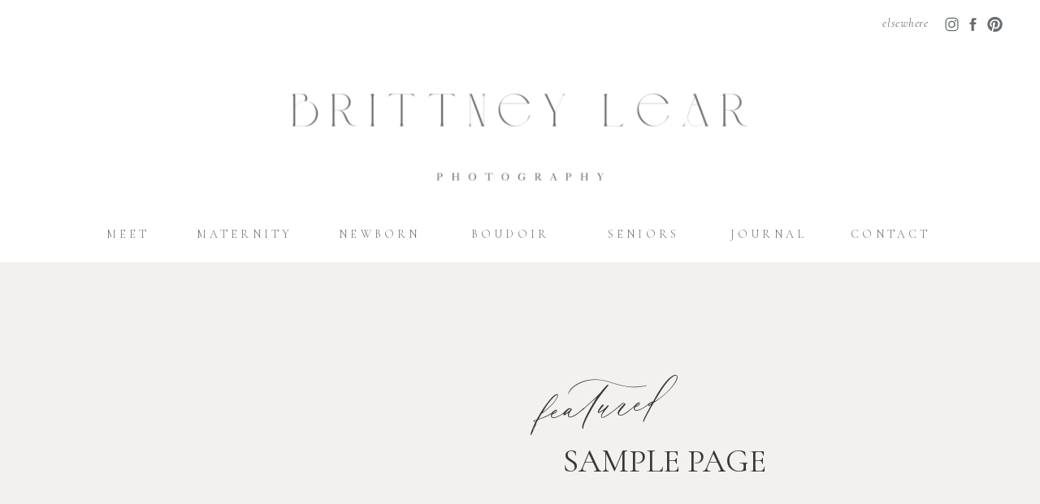

--- FILE ---
content_type: text/html; charset=UTF-8
request_url: https://brittneylear.co/sample-page/
body_size: 27697
content:
<!DOCTYPE html>
<html lang="en-US" prefix="og: https://ogp.me/ns#" class="d">
<head>
<link rel="stylesheet" type="text/css" href="//lib.showit.co/engine/2.6.4/showit.css" />

<!-- Search Engine Optimization by Rank Math - https://rankmath.com/ -->
<title>Sample Page : Brittney Lear Photography</title>
<meta name="description" content="This is an example page. It&#039;s different from a blog post because it will stay in one place and will show up in your site navigation (in most themes). Most"/>
<meta name="robots" content="follow, index, max-snippet:-1, max-video-preview:-1, max-image-preview:large"/>
<link rel="canonical" href="https://brittneylear.co/sample-page/" />
<meta property="og:locale" content="en_US" />
<meta property="og:type" content="article" />
<meta property="og:title" content="Sample Page : Brittney Lear Photography" />
<meta property="og:description" content="This is an example page. It&#039;s different from a blog post because it will stay in one place and will show up in your site navigation (in most themes). Most" />
<meta property="og:url" content="https://brittneylear.co/sample-page/" />
<meta property="og:site_name" content="Brittney Lear Photography" />
<meta property="article:publisher" content="https://www.facebook.com/brittneylearphotography" />
<meta property="og:image" content="https://brittneylear.co/wp-content/uploads/2025/03/Zionsville-Newborn-Pictures_0031.jpg" />
<meta property="og:image:secure_url" content="https://brittneylear.co/wp-content/uploads/2025/03/Zionsville-Newborn-Pictures_0031.jpg" />
<meta property="og:image:width" content="1237" />
<meta property="og:image:height" content="1856" />
<meta property="og:image:alt" content="dad holds newborn baby boy&#039;s head and shoulders while he lies on a white blanket swaddled in white during a studio session, Indianapolis newborn photographer" />
<meta property="og:image:type" content="image/jpeg" />
<meta property="article:published_time" content="2021-04-14T16:04:07+00:00" />
<meta name="twitter:card" content="summary_large_image" />
<meta name="twitter:title" content="Sample Page : Brittney Lear Photography" />
<meta name="twitter:description" content="This is an example page. It&#039;s different from a blog post because it will stay in one place and will show up in your site navigation (in most themes). Most" />
<meta name="twitter:image" content="https://brittneylear.co/wp-content/uploads/2025/03/Zionsville-Newborn-Pictures_0031.jpg" />
<meta name="twitter:label1" content="Time to read" />
<meta name="twitter:data1" content="Less than a minute" />
<script type="application/ld+json" class="rank-math-schema">{"@context":"https://schema.org","@graph":[{"@type":"Place","@id":"https://brittneylear.co/#place","geo":{"@type":"GeoCoordinates","latitude":"39.950909","longitude":"39.950909"},"hasMap":"https://www.google.com/maps/search/?api=1&amp;query=39.950909,39.950909","address":{"@type":"PostalAddress","streetAddress":"91 South Main Street, Suite 101","addressLocality":"Zionsville","addressRegion":"Indiana","postalCode":"46077"}},{"@type":["LocalBusiness","Organization"],"@id":"https://brittneylear.co/#organization","name":"Brittney Lear Photography","url":"https://brittneylear.co","sameAs":["https://www.facebook.com/brittneylearphotography","https://www.pinterest.com/brittney3101/_saved/"],"address":{"@type":"PostalAddress","streetAddress":"91 South Main Street, Suite 101","addressLocality":"Zionsville","addressRegion":"Indiana","postalCode":"46077"},"logo":{"@type":"ImageObject","@id":"https://brittneylear.co/#logo","url":"https://brittneylear.co/wp-content/uploads/2024/11/BrittneyLearPhotographyLogo2025-5.png","contentUrl":"https://brittneylear.co/wp-content/uploads/2024/11/BrittneyLearPhotographyLogo2025-5.png","caption":"Brittney Lear Photography","inLanguage":"en-US","width":"5000","height":"5000"},"openingHours":["Monday,Tuesday,Wednesday,Thursday,Friday,Saturday,Sunday 09:00-17:00"],"location":{"@id":"https://brittneylear.co/#place"},"image":{"@id":"https://brittneylear.co/#logo"}},{"@type":"WebSite","@id":"https://brittneylear.co/#website","url":"https://brittneylear.co","name":"Brittney Lear Photography","publisher":{"@id":"https://brittneylear.co/#organization"},"inLanguage":"en-US"},{"@type":"ImageObject","@id":"https://brittneylear.co/wp-content/uploads/2025/03/Zionsville-Newborn-Pictures_0031.jpg","url":"https://brittneylear.co/wp-content/uploads/2025/03/Zionsville-Newborn-Pictures_0031.jpg","width":"1237","height":"1856","caption":"dad holds newborn baby boy's head and shoulders while he lies on a white blanket swaddled in white during a studio session, Indianapolis newborn photographer","inLanguage":"en-US"},{"@type":"BreadcrumbList","@id":"https://brittneylear.co/sample-page/#breadcrumb","itemListElement":[{"@type":"ListItem","position":"1","item":{"@id":"https://brittneylear.co","name":"Home"}},{"@type":"ListItem","position":"2","item":{"@id":"https://brittneylear.co/sample-page/","name":"Sample Page"}}]},{"@type":"WebPage","@id":"https://brittneylear.co/sample-page/#webpage","url":"https://brittneylear.co/sample-page/","name":"Sample Page : Brittney Lear Photography","datePublished":"2021-04-14T16:04:07+00:00","dateModified":"2021-04-14T16:04:07+00:00","isPartOf":{"@id":"https://brittneylear.co/#website"},"primaryImageOfPage":{"@id":"https://brittneylear.co/wp-content/uploads/2025/03/Zionsville-Newborn-Pictures_0031.jpg"},"inLanguage":"en-US","breadcrumb":{"@id":"https://brittneylear.co/sample-page/#breadcrumb"}},{"@type":"Person","@id":"https://brittneylear.co/sample-page/#author","name":"Brittney Lear","image":{"@type":"ImageObject","@id":"https://secure.gravatar.com/avatar/2ebc1c48e24d861337496f86415b3c64692963f2671bdfff1ecd277abe3c08fd?s=96&amp;d=mm&amp;r=g","url":"https://secure.gravatar.com/avatar/2ebc1c48e24d861337496f86415b3c64692963f2671bdfff1ecd277abe3c08fd?s=96&amp;d=mm&amp;r=g","caption":"Brittney Lear","inLanguage":"en-US"},"worksFor":{"@id":"https://brittneylear.co/#organization"}},{"@type":"Article","headline":"Sample Page : Brittney Lear Photography","datePublished":"2021-04-14T16:04:07+00:00","dateModified":"2021-04-14T16:04:07+00:00","author":{"@id":"https://brittneylear.co/sample-page/#author","name":"Brittney Lear"},"publisher":{"@id":"https://brittneylear.co/#organization"},"description":"This is an example page. It&#039;s different from a blog post because it will stay in one place and will show up in your site navigation (in most themes). Most","name":"Sample Page : Brittney Lear Photography","@id":"https://brittneylear.co/sample-page/#richSnippet","isPartOf":{"@id":"https://brittneylear.co/sample-page/#webpage"},"image":{"@id":"https://brittneylear.co/wp-content/uploads/2025/03/Zionsville-Newborn-Pictures_0031.jpg"},"inLanguage":"en-US","mainEntityOfPage":{"@id":"https://brittneylear.co/sample-page/#webpage"}}]}</script>
<!-- /Rank Math WordPress SEO plugin -->

<link rel='dns-prefetch' href='//www.googletagmanager.com' />
<link rel="alternate" type="application/rss+xml" title="Brittney Lear Photography &raquo; Feed" href="https://brittneylear.co/feed/" />
<link rel="alternate" type="application/rss+xml" title="Brittney Lear Photography &raquo; Comments Feed" href="https://brittneylear.co/comments/feed/" />
<link rel="alternate" type="application/rss+xml" title="Brittney Lear Photography &raquo; Sample Page Comments Feed" href="https://brittneylear.co/sample-page/feed/" />
<script type="text/javascript">
/* <![CDATA[ */
window._wpemojiSettings = {"baseUrl":"https:\/\/s.w.org\/images\/core\/emoji\/16.0.1\/72x72\/","ext":".png","svgUrl":"https:\/\/s.w.org\/images\/core\/emoji\/16.0.1\/svg\/","svgExt":".svg","source":{"concatemoji":"https:\/\/brittneylear.co\/wp-includes\/js\/wp-emoji-release.min.js?ver=6.8.3"}};
/*! This file is auto-generated */
!function(s,n){var o,i,e;function c(e){try{var t={supportTests:e,timestamp:(new Date).valueOf()};sessionStorage.setItem(o,JSON.stringify(t))}catch(e){}}function p(e,t,n){e.clearRect(0,0,e.canvas.width,e.canvas.height),e.fillText(t,0,0);var t=new Uint32Array(e.getImageData(0,0,e.canvas.width,e.canvas.height).data),a=(e.clearRect(0,0,e.canvas.width,e.canvas.height),e.fillText(n,0,0),new Uint32Array(e.getImageData(0,0,e.canvas.width,e.canvas.height).data));return t.every(function(e,t){return e===a[t]})}function u(e,t){e.clearRect(0,0,e.canvas.width,e.canvas.height),e.fillText(t,0,0);for(var n=e.getImageData(16,16,1,1),a=0;a<n.data.length;a++)if(0!==n.data[a])return!1;return!0}function f(e,t,n,a){switch(t){case"flag":return n(e,"\ud83c\udff3\ufe0f\u200d\u26a7\ufe0f","\ud83c\udff3\ufe0f\u200b\u26a7\ufe0f")?!1:!n(e,"\ud83c\udde8\ud83c\uddf6","\ud83c\udde8\u200b\ud83c\uddf6")&&!n(e,"\ud83c\udff4\udb40\udc67\udb40\udc62\udb40\udc65\udb40\udc6e\udb40\udc67\udb40\udc7f","\ud83c\udff4\u200b\udb40\udc67\u200b\udb40\udc62\u200b\udb40\udc65\u200b\udb40\udc6e\u200b\udb40\udc67\u200b\udb40\udc7f");case"emoji":return!a(e,"\ud83e\udedf")}return!1}function g(e,t,n,a){var r="undefined"!=typeof WorkerGlobalScope&&self instanceof WorkerGlobalScope?new OffscreenCanvas(300,150):s.createElement("canvas"),o=r.getContext("2d",{willReadFrequently:!0}),i=(o.textBaseline="top",o.font="600 32px Arial",{});return e.forEach(function(e){i[e]=t(o,e,n,a)}),i}function t(e){var t=s.createElement("script");t.src=e,t.defer=!0,s.head.appendChild(t)}"undefined"!=typeof Promise&&(o="wpEmojiSettingsSupports",i=["flag","emoji"],n.supports={everything:!0,everythingExceptFlag:!0},e=new Promise(function(e){s.addEventListener("DOMContentLoaded",e,{once:!0})}),new Promise(function(t){var n=function(){try{var e=JSON.parse(sessionStorage.getItem(o));if("object"==typeof e&&"number"==typeof e.timestamp&&(new Date).valueOf()<e.timestamp+604800&&"object"==typeof e.supportTests)return e.supportTests}catch(e){}return null}();if(!n){if("undefined"!=typeof Worker&&"undefined"!=typeof OffscreenCanvas&&"undefined"!=typeof URL&&URL.createObjectURL&&"undefined"!=typeof Blob)try{var e="postMessage("+g.toString()+"("+[JSON.stringify(i),f.toString(),p.toString(),u.toString()].join(",")+"));",a=new Blob([e],{type:"text/javascript"}),r=new Worker(URL.createObjectURL(a),{name:"wpTestEmojiSupports"});return void(r.onmessage=function(e){c(n=e.data),r.terminate(),t(n)})}catch(e){}c(n=g(i,f,p,u))}t(n)}).then(function(e){for(var t in e)n.supports[t]=e[t],n.supports.everything=n.supports.everything&&n.supports[t],"flag"!==t&&(n.supports.everythingExceptFlag=n.supports.everythingExceptFlag&&n.supports[t]);n.supports.everythingExceptFlag=n.supports.everythingExceptFlag&&!n.supports.flag,n.DOMReady=!1,n.readyCallback=function(){n.DOMReady=!0}}).then(function(){return e}).then(function(){var e;n.supports.everything||(n.readyCallback(),(e=n.source||{}).concatemoji?t(e.concatemoji):e.wpemoji&&e.twemoji&&(t(e.twemoji),t(e.wpemoji)))}))}((window,document),window._wpemojiSettings);
/* ]]> */
</script>
<style id='wp-emoji-styles-inline-css' type='text/css'>

	img.wp-smiley, img.emoji {
		display: inline !important;
		border: none !important;
		box-shadow: none !important;
		height: 1em !important;
		width: 1em !important;
		margin: 0 0.07em !important;
		vertical-align: -0.1em !important;
		background: none !important;
		padding: 0 !important;
	}
</style>
<link rel='stylesheet' id='wp-block-library-css' href='https://brittneylear.co/wp-includes/css/dist/block-library/style.min.css?ver=6.8.3' type='text/css' media='all' />
<style id='classic-theme-styles-inline-css' type='text/css'>
/*! This file is auto-generated */
.wp-block-button__link{color:#fff;background-color:#32373c;border-radius:9999px;box-shadow:none;text-decoration:none;padding:calc(.667em + 2px) calc(1.333em + 2px);font-size:1.125em}.wp-block-file__button{background:#32373c;color:#fff;text-decoration:none}
</style>
<style id='global-styles-inline-css' type='text/css'>
:root{--wp--preset--aspect-ratio--square: 1;--wp--preset--aspect-ratio--4-3: 4/3;--wp--preset--aspect-ratio--3-4: 3/4;--wp--preset--aspect-ratio--3-2: 3/2;--wp--preset--aspect-ratio--2-3: 2/3;--wp--preset--aspect-ratio--16-9: 16/9;--wp--preset--aspect-ratio--9-16: 9/16;--wp--preset--color--black: #000000;--wp--preset--color--cyan-bluish-gray: #abb8c3;--wp--preset--color--white: #ffffff;--wp--preset--color--pale-pink: #f78da7;--wp--preset--color--vivid-red: #cf2e2e;--wp--preset--color--luminous-vivid-orange: #ff6900;--wp--preset--color--luminous-vivid-amber: #fcb900;--wp--preset--color--light-green-cyan: #7bdcb5;--wp--preset--color--vivid-green-cyan: #00d084;--wp--preset--color--pale-cyan-blue: #8ed1fc;--wp--preset--color--vivid-cyan-blue: #0693e3;--wp--preset--color--vivid-purple: #9b51e0;--wp--preset--gradient--vivid-cyan-blue-to-vivid-purple: linear-gradient(135deg,rgba(6,147,227,1) 0%,rgb(155,81,224) 100%);--wp--preset--gradient--light-green-cyan-to-vivid-green-cyan: linear-gradient(135deg,rgb(122,220,180) 0%,rgb(0,208,130) 100%);--wp--preset--gradient--luminous-vivid-amber-to-luminous-vivid-orange: linear-gradient(135deg,rgba(252,185,0,1) 0%,rgba(255,105,0,1) 100%);--wp--preset--gradient--luminous-vivid-orange-to-vivid-red: linear-gradient(135deg,rgba(255,105,0,1) 0%,rgb(207,46,46) 100%);--wp--preset--gradient--very-light-gray-to-cyan-bluish-gray: linear-gradient(135deg,rgb(238,238,238) 0%,rgb(169,184,195) 100%);--wp--preset--gradient--cool-to-warm-spectrum: linear-gradient(135deg,rgb(74,234,220) 0%,rgb(151,120,209) 20%,rgb(207,42,186) 40%,rgb(238,44,130) 60%,rgb(251,105,98) 80%,rgb(254,248,76) 100%);--wp--preset--gradient--blush-light-purple: linear-gradient(135deg,rgb(255,206,236) 0%,rgb(152,150,240) 100%);--wp--preset--gradient--blush-bordeaux: linear-gradient(135deg,rgb(254,205,165) 0%,rgb(254,45,45) 50%,rgb(107,0,62) 100%);--wp--preset--gradient--luminous-dusk: linear-gradient(135deg,rgb(255,203,112) 0%,rgb(199,81,192) 50%,rgb(65,88,208) 100%);--wp--preset--gradient--pale-ocean: linear-gradient(135deg,rgb(255,245,203) 0%,rgb(182,227,212) 50%,rgb(51,167,181) 100%);--wp--preset--gradient--electric-grass: linear-gradient(135deg,rgb(202,248,128) 0%,rgb(113,206,126) 100%);--wp--preset--gradient--midnight: linear-gradient(135deg,rgb(2,3,129) 0%,rgb(40,116,252) 100%);--wp--preset--font-size--small: 13px;--wp--preset--font-size--medium: 20px;--wp--preset--font-size--large: 36px;--wp--preset--font-size--x-large: 42px;--wp--preset--spacing--20: 0.44rem;--wp--preset--spacing--30: 0.67rem;--wp--preset--spacing--40: 1rem;--wp--preset--spacing--50: 1.5rem;--wp--preset--spacing--60: 2.25rem;--wp--preset--spacing--70: 3.38rem;--wp--preset--spacing--80: 5.06rem;--wp--preset--shadow--natural: 6px 6px 9px rgba(0, 0, 0, 0.2);--wp--preset--shadow--deep: 12px 12px 50px rgba(0, 0, 0, 0.4);--wp--preset--shadow--sharp: 6px 6px 0px rgba(0, 0, 0, 0.2);--wp--preset--shadow--outlined: 6px 6px 0px -3px rgba(255, 255, 255, 1), 6px 6px rgba(0, 0, 0, 1);--wp--preset--shadow--crisp: 6px 6px 0px rgba(0, 0, 0, 1);}:where(.is-layout-flex){gap: 0.5em;}:where(.is-layout-grid){gap: 0.5em;}body .is-layout-flex{display: flex;}.is-layout-flex{flex-wrap: wrap;align-items: center;}.is-layout-flex > :is(*, div){margin: 0;}body .is-layout-grid{display: grid;}.is-layout-grid > :is(*, div){margin: 0;}:where(.wp-block-columns.is-layout-flex){gap: 2em;}:where(.wp-block-columns.is-layout-grid){gap: 2em;}:where(.wp-block-post-template.is-layout-flex){gap: 1.25em;}:where(.wp-block-post-template.is-layout-grid){gap: 1.25em;}.has-black-color{color: var(--wp--preset--color--black) !important;}.has-cyan-bluish-gray-color{color: var(--wp--preset--color--cyan-bluish-gray) !important;}.has-white-color{color: var(--wp--preset--color--white) !important;}.has-pale-pink-color{color: var(--wp--preset--color--pale-pink) !important;}.has-vivid-red-color{color: var(--wp--preset--color--vivid-red) !important;}.has-luminous-vivid-orange-color{color: var(--wp--preset--color--luminous-vivid-orange) !important;}.has-luminous-vivid-amber-color{color: var(--wp--preset--color--luminous-vivid-amber) !important;}.has-light-green-cyan-color{color: var(--wp--preset--color--light-green-cyan) !important;}.has-vivid-green-cyan-color{color: var(--wp--preset--color--vivid-green-cyan) !important;}.has-pale-cyan-blue-color{color: var(--wp--preset--color--pale-cyan-blue) !important;}.has-vivid-cyan-blue-color{color: var(--wp--preset--color--vivid-cyan-blue) !important;}.has-vivid-purple-color{color: var(--wp--preset--color--vivid-purple) !important;}.has-black-background-color{background-color: var(--wp--preset--color--black) !important;}.has-cyan-bluish-gray-background-color{background-color: var(--wp--preset--color--cyan-bluish-gray) !important;}.has-white-background-color{background-color: var(--wp--preset--color--white) !important;}.has-pale-pink-background-color{background-color: var(--wp--preset--color--pale-pink) !important;}.has-vivid-red-background-color{background-color: var(--wp--preset--color--vivid-red) !important;}.has-luminous-vivid-orange-background-color{background-color: var(--wp--preset--color--luminous-vivid-orange) !important;}.has-luminous-vivid-amber-background-color{background-color: var(--wp--preset--color--luminous-vivid-amber) !important;}.has-light-green-cyan-background-color{background-color: var(--wp--preset--color--light-green-cyan) !important;}.has-vivid-green-cyan-background-color{background-color: var(--wp--preset--color--vivid-green-cyan) !important;}.has-pale-cyan-blue-background-color{background-color: var(--wp--preset--color--pale-cyan-blue) !important;}.has-vivid-cyan-blue-background-color{background-color: var(--wp--preset--color--vivid-cyan-blue) !important;}.has-vivid-purple-background-color{background-color: var(--wp--preset--color--vivid-purple) !important;}.has-black-border-color{border-color: var(--wp--preset--color--black) !important;}.has-cyan-bluish-gray-border-color{border-color: var(--wp--preset--color--cyan-bluish-gray) !important;}.has-white-border-color{border-color: var(--wp--preset--color--white) !important;}.has-pale-pink-border-color{border-color: var(--wp--preset--color--pale-pink) !important;}.has-vivid-red-border-color{border-color: var(--wp--preset--color--vivid-red) !important;}.has-luminous-vivid-orange-border-color{border-color: var(--wp--preset--color--luminous-vivid-orange) !important;}.has-luminous-vivid-amber-border-color{border-color: var(--wp--preset--color--luminous-vivid-amber) !important;}.has-light-green-cyan-border-color{border-color: var(--wp--preset--color--light-green-cyan) !important;}.has-vivid-green-cyan-border-color{border-color: var(--wp--preset--color--vivid-green-cyan) !important;}.has-pale-cyan-blue-border-color{border-color: var(--wp--preset--color--pale-cyan-blue) !important;}.has-vivid-cyan-blue-border-color{border-color: var(--wp--preset--color--vivid-cyan-blue) !important;}.has-vivid-purple-border-color{border-color: var(--wp--preset--color--vivid-purple) !important;}.has-vivid-cyan-blue-to-vivid-purple-gradient-background{background: var(--wp--preset--gradient--vivid-cyan-blue-to-vivid-purple) !important;}.has-light-green-cyan-to-vivid-green-cyan-gradient-background{background: var(--wp--preset--gradient--light-green-cyan-to-vivid-green-cyan) !important;}.has-luminous-vivid-amber-to-luminous-vivid-orange-gradient-background{background: var(--wp--preset--gradient--luminous-vivid-amber-to-luminous-vivid-orange) !important;}.has-luminous-vivid-orange-to-vivid-red-gradient-background{background: var(--wp--preset--gradient--luminous-vivid-orange-to-vivid-red) !important;}.has-very-light-gray-to-cyan-bluish-gray-gradient-background{background: var(--wp--preset--gradient--very-light-gray-to-cyan-bluish-gray) !important;}.has-cool-to-warm-spectrum-gradient-background{background: var(--wp--preset--gradient--cool-to-warm-spectrum) !important;}.has-blush-light-purple-gradient-background{background: var(--wp--preset--gradient--blush-light-purple) !important;}.has-blush-bordeaux-gradient-background{background: var(--wp--preset--gradient--blush-bordeaux) !important;}.has-luminous-dusk-gradient-background{background: var(--wp--preset--gradient--luminous-dusk) !important;}.has-pale-ocean-gradient-background{background: var(--wp--preset--gradient--pale-ocean) !important;}.has-electric-grass-gradient-background{background: var(--wp--preset--gradient--electric-grass) !important;}.has-midnight-gradient-background{background: var(--wp--preset--gradient--midnight) !important;}.has-small-font-size{font-size: var(--wp--preset--font-size--small) !important;}.has-medium-font-size{font-size: var(--wp--preset--font-size--medium) !important;}.has-large-font-size{font-size: var(--wp--preset--font-size--large) !important;}.has-x-large-font-size{font-size: var(--wp--preset--font-size--x-large) !important;}
:where(.wp-block-post-template.is-layout-flex){gap: 1.25em;}:where(.wp-block-post-template.is-layout-grid){gap: 1.25em;}
:where(.wp-block-columns.is-layout-flex){gap: 2em;}:where(.wp-block-columns.is-layout-grid){gap: 2em;}
:root :where(.wp-block-pullquote){font-size: 1.5em;line-height: 1.6;}
</style>
<link rel='stylesheet' id='pub-style-css' href='https://brittneylear.co/wp-content/themes/showit/pubs/jacmgjqzt22qwuaqrg0o5w/20251217191714Swr7nzk/assets/pub.css?ver=1765999043' type='text/css' media='all' />
<script type="text/javascript" src="https://brittneylear.co/wp-includes/js/jquery/jquery.min.js?ver=3.7.1" id="jquery-core-js"></script>
<script type="text/javascript" id="jquery-core-js-after">
/* <![CDATA[ */
$ = jQuery;
/* ]]> */
</script>
<script type="text/javascript" src="https://brittneylear.co/wp-content/themes/showit/pubs/jacmgjqzt22qwuaqrg0o5w/20251217191714Swr7nzk/assets/pub.js?ver=1765999043" id="pub-script-js"></script>

<!-- Google tag (gtag.js) snippet added by Site Kit -->
<!-- Google Analytics snippet added by Site Kit -->
<script type="text/javascript" src="https://www.googletagmanager.com/gtag/js?id=GT-5RFH5BD8" id="google_gtagjs-js" async></script>
<script type="text/javascript" id="google_gtagjs-js-after">
/* <![CDATA[ */
window.dataLayer = window.dataLayer || [];function gtag(){dataLayer.push(arguments);}
gtag("set","linker",{"domains":["brittneylear.co"]});
gtag("js", new Date());
gtag("set", "developer_id.dZTNiMT", true);
gtag("config", "GT-5RFH5BD8");
 window._googlesitekit = window._googlesitekit || {}; window._googlesitekit.throttledEvents = []; window._googlesitekit.gtagEvent = (name, data) => { var key = JSON.stringify( { name, data } ); if ( !! window._googlesitekit.throttledEvents[ key ] ) { return; } window._googlesitekit.throttledEvents[ key ] = true; setTimeout( () => { delete window._googlesitekit.throttledEvents[ key ]; }, 5 ); gtag( "event", name, { ...data, event_source: "site-kit" } ); }; 
/* ]]> */
</script>
<link rel="https://api.w.org/" href="https://brittneylear.co/wp-json/" /><link rel="alternate" title="JSON" type="application/json" href="https://brittneylear.co/wp-json/wp/v2/pages/2" /><link rel="EditURI" type="application/rsd+xml" title="RSD" href="https://brittneylear.co/xmlrpc.php?rsd" />
<link rel='shortlink' href='https://brittneylear.co/?p=2' />
<link rel="alternate" title="oEmbed (JSON)" type="application/json+oembed" href="https://brittneylear.co/wp-json/oembed/1.0/embed?url=https%3A%2F%2Fbrittneylear.co%2Fsample-page%2F" />
<link rel="alternate" title="oEmbed (XML)" type="text/xml+oembed" href="https://brittneylear.co/wp-json/oembed/1.0/embed?url=https%3A%2F%2Fbrittneylear.co%2Fsample-page%2F&#038;format=xml" />
<meta name="generator" content="Site Kit by Google 1.164.0" /><style type="text/css">.recentcomments a{display:inline !important;padding:0 !important;margin:0 !important;}</style><script type="text/javascript" id="google_gtagjs" src="https://www.googletagmanager.com/gtag/js?id=G-FHKQRCWPCT" async="async"></script>
<script type="text/javascript" id="google_gtagjs-inline">
/* <![CDATA[ */
window.dataLayer = window.dataLayer || [];function gtag(){dataLayer.push(arguments);}gtag('js', new Date());gtag('config', 'G-FHKQRCWPCT', {} );
/* ]]> */
</script>
<style type="text/css">.saboxplugin-wrap{-webkit-box-sizing:border-box;-moz-box-sizing:border-box;-ms-box-sizing:border-box;box-sizing:border-box;border:1px solid #eee;width:100%;clear:both;display:block;overflow:hidden;word-wrap:break-word;position:relative}.saboxplugin-wrap .saboxplugin-gravatar{float:left;padding:0 20px 20px 20px}.saboxplugin-wrap .saboxplugin-gravatar img{max-width:100px;height:auto;border-radius:0;}.saboxplugin-wrap .saboxplugin-authorname{font-size:18px;line-height:1;margin:20px 0 0 20px;display:block}.saboxplugin-wrap .saboxplugin-authorname a{text-decoration:none}.saboxplugin-wrap .saboxplugin-authorname a:focus{outline:0}.saboxplugin-wrap .saboxplugin-desc{display:block;margin:5px 20px}.saboxplugin-wrap .saboxplugin-desc a{text-decoration:underline}.saboxplugin-wrap .saboxplugin-desc p{margin:5px 0 12px}.saboxplugin-wrap .saboxplugin-web{margin:0 20px 15px;text-align:left}.saboxplugin-wrap .sab-web-position{text-align:right}.saboxplugin-wrap .saboxplugin-web a{color:#ccc;text-decoration:none}.saboxplugin-wrap .saboxplugin-socials{position:relative;display:block;background:#fcfcfc;padding:5px;border-top:1px solid #eee}.saboxplugin-wrap .saboxplugin-socials a svg{width:20px;height:20px}.saboxplugin-wrap .saboxplugin-socials a svg .st2{fill:#fff; transform-origin:center center;}.saboxplugin-wrap .saboxplugin-socials a svg .st1{fill:rgba(0,0,0,.3)}.saboxplugin-wrap .saboxplugin-socials a:hover{opacity:.8;-webkit-transition:opacity .4s;-moz-transition:opacity .4s;-o-transition:opacity .4s;transition:opacity .4s;box-shadow:none!important;-webkit-box-shadow:none!important}.saboxplugin-wrap .saboxplugin-socials .saboxplugin-icon-color{box-shadow:none;padding:0;border:0;-webkit-transition:opacity .4s;-moz-transition:opacity .4s;-o-transition:opacity .4s;transition:opacity .4s;display:inline-block;color:#fff;font-size:0;text-decoration:inherit;margin:5px;-webkit-border-radius:0;-moz-border-radius:0;-ms-border-radius:0;-o-border-radius:0;border-radius:0;overflow:hidden}.saboxplugin-wrap .saboxplugin-socials .saboxplugin-icon-grey{text-decoration:inherit;box-shadow:none;position:relative;display:-moz-inline-stack;display:inline-block;vertical-align:middle;zoom:1;margin:10px 5px;color:#444;fill:#444}.clearfix:after,.clearfix:before{content:' ';display:table;line-height:0;clear:both}.ie7 .clearfix{zoom:1}.saboxplugin-socials.sabox-colored .saboxplugin-icon-color .sab-twitch{border-color:#38245c}.saboxplugin-socials.sabox-colored .saboxplugin-icon-color .sab-behance{border-color:#003eb0}.saboxplugin-socials.sabox-colored .saboxplugin-icon-color .sab-deviantart{border-color:#036824}.saboxplugin-socials.sabox-colored .saboxplugin-icon-color .sab-digg{border-color:#00327c}.saboxplugin-socials.sabox-colored .saboxplugin-icon-color .sab-dribbble{border-color:#ba1655}.saboxplugin-socials.sabox-colored .saboxplugin-icon-color .sab-facebook{border-color:#1e2e4f}.saboxplugin-socials.sabox-colored .saboxplugin-icon-color .sab-flickr{border-color:#003576}.saboxplugin-socials.sabox-colored .saboxplugin-icon-color .sab-github{border-color:#264874}.saboxplugin-socials.sabox-colored .saboxplugin-icon-color .sab-google{border-color:#0b51c5}.saboxplugin-socials.sabox-colored .saboxplugin-icon-color .sab-html5{border-color:#902e13}.saboxplugin-socials.sabox-colored .saboxplugin-icon-color .sab-instagram{border-color:#1630aa}.saboxplugin-socials.sabox-colored .saboxplugin-icon-color .sab-linkedin{border-color:#00344f}.saboxplugin-socials.sabox-colored .saboxplugin-icon-color .sab-pinterest{border-color:#5b040e}.saboxplugin-socials.sabox-colored .saboxplugin-icon-color .sab-reddit{border-color:#992900}.saboxplugin-socials.sabox-colored .saboxplugin-icon-color .sab-rss{border-color:#a43b0a}.saboxplugin-socials.sabox-colored .saboxplugin-icon-color .sab-sharethis{border-color:#5d8420}.saboxplugin-socials.sabox-colored .saboxplugin-icon-color .sab-soundcloud{border-color:#995200}.saboxplugin-socials.sabox-colored .saboxplugin-icon-color .sab-spotify{border-color:#0f612c}.saboxplugin-socials.sabox-colored .saboxplugin-icon-color .sab-stackoverflow{border-color:#a95009}.saboxplugin-socials.sabox-colored .saboxplugin-icon-color .sab-steam{border-color:#006388}.saboxplugin-socials.sabox-colored .saboxplugin-icon-color .sab-user_email{border-color:#b84e05}.saboxplugin-socials.sabox-colored .saboxplugin-icon-color .sab-tumblr{border-color:#10151b}.saboxplugin-socials.sabox-colored .saboxplugin-icon-color .sab-twitter{border-color:#0967a0}.saboxplugin-socials.sabox-colored .saboxplugin-icon-color .sab-vimeo{border-color:#0d7091}.saboxplugin-socials.sabox-colored .saboxplugin-icon-color .sab-windows{border-color:#003f71}.saboxplugin-socials.sabox-colored .saboxplugin-icon-color .sab-whatsapp{border-color:#003f71}.saboxplugin-socials.sabox-colored .saboxplugin-icon-color .sab-wordpress{border-color:#0f3647}.saboxplugin-socials.sabox-colored .saboxplugin-icon-color .sab-yahoo{border-color:#14002d}.saboxplugin-socials.sabox-colored .saboxplugin-icon-color .sab-youtube{border-color:#900}.saboxplugin-socials.sabox-colored .saboxplugin-icon-color .sab-xing{border-color:#000202}.saboxplugin-socials.sabox-colored .saboxplugin-icon-color .sab-mixcloud{border-color:#2475a0}.saboxplugin-socials.sabox-colored .saboxplugin-icon-color .sab-vk{border-color:#243549}.saboxplugin-socials.sabox-colored .saboxplugin-icon-color .sab-medium{border-color:#00452c}.saboxplugin-socials.sabox-colored .saboxplugin-icon-color .sab-quora{border-color:#420e00}.saboxplugin-socials.sabox-colored .saboxplugin-icon-color .sab-meetup{border-color:#9b181c}.saboxplugin-socials.sabox-colored .saboxplugin-icon-color .sab-goodreads{border-color:#000}.saboxplugin-socials.sabox-colored .saboxplugin-icon-color .sab-snapchat{border-color:#999700}.saboxplugin-socials.sabox-colored .saboxplugin-icon-color .sab-500px{border-color:#00557f}.saboxplugin-socials.sabox-colored .saboxplugin-icon-color .sab-mastodont{border-color:#185886}.sabox-plus-item{margin-bottom:20px}@media screen and (max-width:480px){.saboxplugin-wrap{text-align:center}.saboxplugin-wrap .saboxplugin-gravatar{float:none;padding:20px 0;text-align:center;margin:0 auto;display:block}.saboxplugin-wrap .saboxplugin-gravatar img{float:none;display:inline-block;display:-moz-inline-stack;vertical-align:middle;zoom:1}.saboxplugin-wrap .saboxplugin-desc{margin:0 10px 20px;text-align:center}.saboxplugin-wrap .saboxplugin-authorname{text-align:center;margin:10px 0 20px}}body .saboxplugin-authorname a,body .saboxplugin-authorname a:hover{box-shadow:none;-webkit-box-shadow:none}a.sab-profile-edit{font-size:16px!important;line-height:1!important}.sab-edit-settings a,a.sab-profile-edit{color:#0073aa!important;box-shadow:none!important;-webkit-box-shadow:none!important}.sab-edit-settings{margin-right:15px;position:absolute;right:0;z-index:2;bottom:10px;line-height:20px}.sab-edit-settings i{margin-left:5px}.saboxplugin-socials{line-height:1!important}.rtl .saboxplugin-wrap .saboxplugin-gravatar{float:right}.rtl .saboxplugin-wrap .saboxplugin-authorname{display:flex;align-items:center}.rtl .saboxplugin-wrap .saboxplugin-authorname .sab-profile-edit{margin-right:10px}.rtl .sab-edit-settings{right:auto;left:0}img.sab-custom-avatar{max-width:75px;}.saboxplugin-wrap {margin-top:0px; margin-bottom:0px; padding: 0px 0px }.saboxplugin-wrap .saboxplugin-authorname {font-size:18px; line-height:25px;}.saboxplugin-wrap .saboxplugin-desc p, .saboxplugin-wrap .saboxplugin-desc {font-size:14px !important; line-height:21px !important;}.saboxplugin-wrap .saboxplugin-web {font-size:14px;}.saboxplugin-wrap .saboxplugin-socials a svg {width:18px;height:18px;}</style><link rel="icon" href="https://brittneylear.co/wp-content/uploads/2024/12/cropped-BrittneyLearPhotographyLogo2025-3-32x32.png" sizes="32x32" />
<link rel="icon" href="https://brittneylear.co/wp-content/uploads/2024/12/cropped-BrittneyLearPhotographyLogo2025-3-192x192.png" sizes="192x192" />
<link rel="apple-touch-icon" href="https://brittneylear.co/wp-content/uploads/2024/12/cropped-BrittneyLearPhotographyLogo2025-3-180x180.png" />
<meta name="msapplication-TileImage" content="https://brittneylear.co/wp-content/uploads/2024/12/cropped-BrittneyLearPhotographyLogo2025-3-270x270.png" />

<meta charset="UTF-8" />
<meta name="viewport" content="width=device-width, initial-scale=1" />
<link rel="icon" type="image/png" href="//static.showit.co/200/Rl-kbD-IY4cXvyvfIFGKRA/136078/brittneylearphotographylogo2025-9.png" />
<link rel="preconnect" href="https://static.showit.co" />

<link rel="preconnect" href="https://fonts.googleapis.com">
<link rel="preconnect" href="https://fonts.gstatic.com" crossorigin>
<link href="https://fonts.googleapis.com/css?family=Open+Sans:regular|Cormorant+Garamond:300|Cormorant+Garamond:regular|Cormorant+Garamond:italic|Questrial:regular|Cormorant+Garamond:300italic" rel="stylesheet" type="text/css"/>
<style>
@font-face{font-family:WonderGarden Script;src:url('//static.showit.co/file/gYvqVZHHQUmyPm-qFoTiXA/shared/wondergardenscript-regular.woff');}
</style>
<script id="init_data" type="application/json">
{"mobile":{"w":320},"desktop":{"w":1200,"bgFillType":"color","bgColor":"#000000:0"},"sid":"jacmgjqzt22qwuaqrg0o5w","break":768,"assetURL":"//static.showit.co","contactFormId":"136078/261229","cfAction":"aHR0cHM6Ly9jbGllbnRzZXJ2aWNlLnNob3dpdC5jby9jb250YWN0Zm9ybQ==","sgAction":"aHR0cHM6Ly9jbGllbnRzZXJ2aWNlLnNob3dpdC5jby9zb2NpYWxncmlk","blockData":[{"slug":"mobile-nav","visible":"m","states":[],"d":{"h":200,"w":1200,"bgFillType":"color","bgColor":"#ffffff","bgMediaType":"none"},"m":{"h":612,"w":320,"locking":{"side":"t"},"nature":"wH","bgFillType":"color","bgColor":"#ffffff","bgMediaType":"none"}},{"slug":"navigation-1","visible":"a","states":[],"d":{"h":323,"w":1200,"locking":{"scrollOffset":1},"bgFillType":"color","bgColor":"colors-7","bgMediaType":"none"},"m":{"h":212,"w":320,"locking":{},"bgFillType":"color","bgColor":"colors-7","bgMediaType":"none"}},{"slug":"featured-post","visible":"a","states":[{"d":{"bgFillType":"color","bgColor":"#000000:0","bgMediaType":"none"},"m":{"bgFillType":"color","bgColor":"#000000:0","bgMediaType":"none"},"slug":"view-1"}],"d":{"h":643,"w":1200,"bgFillType":"color","bgColor":"#ffffff","bgMediaType":"none"},"m":{"h":939,"w":320,"bgFillType":"color","bgColor":"#f2f1ef","bgMediaType":"none"},"stateTrans":[{}]},{"slug":"browse","visible":"a","states":[],"d":{"h":189,"w":1200,"bgFillType":"color","bgColor":"#ffffff","bgMediaType":"none"},"m":{"h":413,"w":320,"bgFillType":"color","bgColor":"#ffffff","bgMediaType":"none"}},{"slug":"post-image-2","visible":"a","states":[],"d":{"h":214,"w":1200,"nature":"dH","bgFillType":"color","bgColor":"#ffffff","bgMediaType":"none"},"m":{"h":482,"w":320,"nature":"dH","bgFillType":"color","bgColor":"#ffffff","bgMediaType":"none"}},{"slug":"posts-title-2","visible":"a","states":[],"d":{"h":57,"w":1200,"nature":"dH","bgFillType":"color","bgColor":"#ffffff","bgMediaType":"none"},"m":{"h":37,"w":320,"nature":"dH","bgFillType":"color","bgColor":"#ffffff","bgMediaType":"none"}},{"slug":"posts-3-1","visible":"a","states":[],"d":{"h":499,"w":1200,"nature":"dH","bgFillType":"color","bgColor":"#ffffff","bgMediaType":"none"},"m":{"h":376,"w":320,"bgFillType":"color","bgColor":"#ffffff","bgMediaType":"none"}},{"slug":"post-image-1","visible":"a","states":[],"d":{"h":214,"w":1200,"nature":"dH","bgFillType":"color","bgColor":"#ffffff","bgMediaType":"none"},"m":{"h":482,"w":320,"nature":"dH","bgFillType":"color","bgColor":"#ffffff","bgMediaType":"none"}},{"slug":"posts-title-1","visible":"a","states":[],"d":{"h":57,"w":1200,"nature":"dH","bgFillType":"color","bgColor":"#ffffff","bgMediaType":"none"},"m":{"h":37,"w":320,"nature":"dH","bgFillType":"color","bgColor":"#ffffff","bgMediaType":"none"}},{"slug":"posts-3","visible":"a","states":[],"d":{"h":499,"w":1200,"nature":"dH","bgFillType":"color","bgColor":"#ffffff","bgMediaType":"none"},"m":{"h":376,"w":320,"bgFillType":"color","bgColor":"#ffffff","bgMediaType":"none"}},{"slug":"end-post-loop-1","visible":"a","states":[],"d":{"h":1,"w":1200,"bgFillType":"color","bgColor":"#FFFFFF","bgMediaType":"none"},"m":{"h":1,"w":320,"bgFillType":"color","bgColor":"#FFFFFF","bgMediaType":"none"}},{"slug":"pagination","visible":"a","states":[],"d":{"h":153,"w":1200,"bgFillType":"color","bgColor":"#ffffff","bgMediaType":"none"},"m":{"h":236,"w":320,"bgFillType":"color","bgColor":"#ffffff","bgMediaType":"none"}},{"slug":"search","visible":"a","states":[],"d":{"h":381,"w":1200,"bgFillType":"color","bgColor":"#e4dfdc:40","bgMediaType":"none"},"m":{"h":305,"w":320,"bgFillType":"color","bgColor":"#f2f1ef","bgMediaType":"none"}},{"slug":"about","visible":"a","states":[],"d":{"h":966,"w":1200,"aav":5,"stateTrIn":{"type":"fade","duration":1},"stateTrOut":{"type":"fade","duration":1},"bgFillType":"color","bgColor":"#ffffff","bgMediaType":"none"},"m":{"h":1446,"w":320,"aav":5,"stateTrIn":{"type":"fade","duration":1},"stateTrOut":{"type":"fade","duration":1},"bgFillType":"color","bgColor":"#ffffff","bgMediaType":"none"}},{"slug":"on-the-blog","visible":"a","states":[{"d":{"bgFillType":"color","bgColor":"#000000:0","bgMediaType":"none"},"m":{"bgFillType":"color","bgColor":"#000000:0","bgMediaType":"none"},"slug":"view-1"},{"d":{"bgFillType":"color","bgColor":"#000000:0","bgMediaType":"none"},"m":{"bgFillType":"color","bgColor":"#000000:0","bgMediaType":"none"},"slug":"view-2"},{"d":{"bgFillType":"color","bgColor":"#000000:0","bgMediaType":"none"},"m":{"bgFillType":"color","bgColor":"#000000:0","bgMediaType":"none"},"slug":"view-3"},{"d":{"bgFillType":"color","bgColor":"#000000:0","bgMediaType":"none"},"m":{"bgFillType":"color","bgColor":"#000000:0","bgMediaType":"none"},"slug":"view-4"},{"d":{"bgFillType":"color","bgColor":"#000000:0","bgMediaType":"none"},"m":{"bgFillType":"color","bgColor":"#000000:0","bgMediaType":"none"},"slug":"view-5"},{"d":{"bgFillType":"color","bgColor":"#000000:0","bgMediaType":"none"},"m":{"bgFillType":"color","bgColor":"#000000:0","bgMediaType":"none"},"slug":"view-6"}],"d":{"h":1216,"w":1200,"aav":8,"bgFillType":"color","bgColor":"#ffffff","bgMediaType":"none"},"m":{"h":2795,"w":320,"aav":8,"bgFillType":"color","bgColor":"#ffffff","bgMediaType":"none"},"wpPostLookup":true,"stateTrans":[{},{},{},{},{},{}]},{"slug":"newsletter-1","visible":"a","states":[],"d":{"h":632,"w":1200,"bgFillType":"color","bgColor":"colors-7","bgMediaType":"none"},"m":{"h":825,"w":320,"bgFillType":"color","bgColor":"colors-7","bgMediaType":"none"}},{"slug":"as-seen-on","visible":"a","states":[],"d":{"h":489,"w":1200,"bgFillType":"color","bgColor":"#ffffff","bgMediaType":"none"},"m":{"h":529,"w":320,"bgFillType":"color","bgColor":"#ffffff","bgMediaType":"none"}},{"slug":"footer-2","visible":"a","states":[],"d":{"h":1084,"w":1200,"bgFillType":"color","bgColor":"#ffffff","bgMediaType":"none"},"m":{"h":1296,"w":320,"bgFillType":"color","bgColor":"#ffffff","bgMediaType":"none"}}],"elementData":[{"type":"icon","visible":"a","id":"mobile-nav_0","blockId":"mobile-nav","m":{"x":95,"y":532,"w":21,"h":19,"a":0,"lockV":"b"},"d":{"x":529.287,"y":207.636,"w":24.742,"h":25.006,"a":0}},{"type":"icon","visible":"a","id":"mobile-nav_1","blockId":"mobile-nav","m":{"x":130,"y":532,"w":21,"h":19,"a":0,"lockV":"b"},"d":{"x":606.399,"y":207.637,"w":24.742,"h":25.006,"a":0}},{"type":"icon","visible":"a","id":"mobile-nav_2","blockId":"mobile-nav","m":{"x":201,"y":532,"w":21,"h":19,"a":0,"lockV":"b"},"d":{"x":565.261,"y":207.637,"w":24.742,"h":25.006,"a":0}},{"type":"icon","visible":"a","id":"mobile-nav_3","blockId":"mobile-nav","m":{"x":166,"y":532,"w":21,"h":19,"a":0,"lockV":"b"},"d":{"x":649.575,"y":207.637,"w":24.742,"h":25.006,"a":0}},{"type":"text","visible":"a","id":"mobile-nav_4","blockId":"mobile-nav","m":{"x":54,"y":491,"w":209,"h":16,"a":0},"d":{"x":1093,"y":84,"w":38,"h":26,"a":0}},{"type":"text","visible":"a","id":"mobile-nav_5","blockId":"mobile-nav","m":{"x":54,"y":425,"w":209,"h":16,"a":0},"d":{"x":895,"y":94,"w":60,"h":26,"a":0}},{"type":"text","visible":"a","id":"mobile-nav_6","blockId":"mobile-nav","m":{"x":56,"y":298,"w":209,"h":16,"a":0},"d":{"x":795,"y":84,"w":52,"h":26,"a":0}},{"type":"text","visible":"a","id":"mobile-nav_7","blockId":"mobile-nav","m":{"x":54,"y":392,"w":209,"h":16,"a":0},"d":{"x":805,"y":94,"w":52,"h":26,"a":0}},{"type":"text","visible":"a","id":"mobile-nav_8","blockId":"mobile-nav","m":{"x":56,"y":331,"w":209,"h":16,"a":0},"d":{"x":805,"y":94,"w":52,"h":26,"a":0}},{"type":"text","visible":"a","id":"mobile-nav_9","blockId":"mobile-nav","m":{"x":56,"y":362,"w":209,"h":16,"a":0},"d":{"x":815,"y":104,"w":52,"h":26,"a":0}},{"type":"text","visible":"a","id":"mobile-nav_10","blockId":"mobile-nav","m":{"x":54,"y":265,"w":212,"h":16,"a":0,"o":100},"d":{"x":705,"y":84,"w":52,"h":26,"a":0}},{"type":"icon","visible":"a","id":"mobile-nav_11","blockId":"mobile-nav","m":{"x":264,"y":532,"w":19,"h":19,"a":0},"d":{"x":550,"y":50,"w":100,"h":100,"a":0},"pc":[{"type":"hide","block":"mobile-nav"}]},{"type":"text","visible":"a","id":"mobile-nav_12","blockId":"mobile-nav","m":{"x":54,"y":458,"w":209,"h":16,"a":0},"d":{"x":1093,"y":84,"w":38,"h":26,"a":0}},{"type":"simple","visible":"m","id":"navigation-1_0","blockId":"navigation-1","m":{"x":0,"y":163,"w":319,"h":49,"a":0},"d":{"x":360,"y":85,"w":480,"h":113.2,"a":0}},{"type":"text","visible":"d","id":"navigation-1_1","blockId":"navigation-1","m":{"x":122,"y":18,"w":76,"h":14,"a":0},"d":{"x":994,"y":278,"w":125,"h":27,"a":0}},{"type":"text","visible":"d","id":"navigation-1_2","blockId":"navigation-1","m":{"x":122,"y":18,"w":76,"h":14,"a":0},"d":{"x":850,"y":278,"w":112,"h":27,"a":0}},{"type":"text","visible":"d","id":"navigation-1_3","blockId":"navigation-1","m":{"x":122,"y":18,"w":76,"h":14,"a":0},"d":{"x":687,"y":278,"w":130,"h":27,"a":0}},{"type":"text","visible":"d","id":"navigation-1_4","blockId":"navigation-1","m":{"x":132,"y":28,"w":76,"h":14,"a":0},"d":{"x":521,"y":278,"w":134,"h":27,"a":0}},{"type":"text","visible":"d","id":"navigation-1_5","blockId":"navigation-1","m":{"x":122,"y":18,"w":76,"h":14,"a":0},"d":{"x":367,"y":278,"w":121,"h":27,"a":0}},{"type":"text","visible":"d","id":"navigation-1_6","blockId":"navigation-1","m":{"x":122,"y":18,"w":76,"h":14,"a":0},"d":{"x":187,"y":278,"w":148,"h":27,"a":0}},{"type":"text","visible":"d","id":"navigation-1_7","blockId":"navigation-1","m":{"x":122,"y":18,"w":76,"h":14,"a":0},"d":{"x":81,"y":278,"w":73,"h":27,"a":0}},{"type":"icon","visible":"m","id":"navigation-1_9","blockId":"navigation-1","m":{"x":263,"y":163,"w":50,"h":49,"a":0},"d":{"x":575,"y":350,"w":100,"h":100,"a":0},"pc":[{"type":"show","block":"mobile-nav"}]},{"type":"icon","visible":"d","id":"navigation-1_10","blockId":"navigation-1","m":{"x":135,"y":56,"w":50,"h":50,"a":0},"d":{"x":1134,"y":19,"w":21,"h":22,"a":0,"lockH":"r"}},{"type":"icon","visible":"d","id":"navigation-1_11","blockId":"navigation-1","m":{"x":135,"y":56,"w":50,"h":50,"a":0},"d":{"x":1107,"y":19,"w":21,"h":22,"a":0,"lockH":"r"}},{"type":"icon","visible":"d","id":"navigation-1_12","blockId":"navigation-1","m":{"x":135,"y":56,"w":50,"h":50,"a":0},"d":{"x":1081,"y":19,"w":21,"h":22,"a":0,"lockH":"r"}},{"type":"text","visible":"d","id":"navigation-1_13","blockId":"navigation-1","m":{"x":90,"y":13,"w":130,"h":24,"a":0},"d":{"x":1006,"y":15,"w":68,"h":24,"a":0,"lockH":"r"}},{"type":"graphic","visible":"a","id":"navigation-1_16","blockId":"navigation-1","m":{"x":53,"y":58,"w":224,"h":118,"a":0},"d":{"x":227,"y":55,"w":746,"h":175,"a":0},"c":{"key":"aGmBpm__0TmNY3PpiV2uWQ/136078/brittneylearphotographylogo2025-11.png","aspect_ratio":1}},{"type":"text","visible":"m","id":"navigation-1_17","blockId":"navigation-1","m":{"x":120,"y":176,"w":138,"h":23,"a":0},"d":{"x":531,"y":130,"w":138,"h":23,"a":0},"pc":[{"type":"show","block":"mobile-nav"}]},{"type":"simple","visible":"d","id":"featured-post_view-1_0","blockId":"featured-post","m":{"x":-12,"y":-7,"w":322,"h":1075,"a":0},"d":{"x":-1,"y":0,"w":1203,"h":630,"a":0,"lockH":"s"}},{"type":"graphic","visible":"a","id":"featured-post_view-1_1","blockId":"featured-post","m":{"x":25,"y":69,"w":259,"h":337,"a":0},"d":{"x":144,"y":114,"w":420,"h":634,"a":0,"gs":{"s":50}},"c":{"key":"TvKh30AJTamSarzjqrBzAw/136078/indianapolis_newborn_photographer-_prints-57.jpg","aspect_ratio":0.66667}},{"type":"text","visible":"a","id":"featured-post_view-1_2","blockId":"featured-post","m":{"x":25,"y":473,"w":285,"h":111,"a":0},"d":{"x":653,"y":225,"w":495,"h":64,"a":0}},{"type":"text","visible":"a","id":"featured-post_view-1_3","blockId":"featured-post","m":{"x":25,"y":637,"w":260,"h":190,"a":0},"d":{"x":653,"y":431,"w":413,"h":103,"a":0}},{"type":"simple","visible":"a","id":"featured-post_view-1_4","blockId":"featured-post","m":{"x":25,"y":846,"w":188,"h":45,"a":0},"d":{"x":655,"y":550,"w":205,"h":45,"a":0}},{"type":"text","visible":"a","id":"featured-post_view-1_5","blockId":"featured-post","m":{"x":25,"y":866,"w":186,"h":16,"a":0},"d":{"x":653,"y":572,"w":203,"h":17,"a":0}},{"type":"text","visible":"a","id":"featured-post_view-1_6","blockId":"featured-post","m":{"x":4,"y":2628,"w":313,"h":53,"a":0,"trIn":{"cl":"fadeIn","d":"0.5","dl":"0"}},"d":{"x":620,"y":110,"w":215,"h":106,"a":-5,"trIn":{"cl":"fadeIn","d":"0.5","dl":"0"}}},{"type":"text","visible":"a","id":"browse_0","blockId":"browse","m":{"x":88,"y":150,"w":146,"h":23,"a":0},"d":{"x":653,"y":67,"w":96,"h":29,"a":0}},{"type":"text","visible":"a","id":"browse_1","blockId":"browse","m":{"x":83,"y":185,"w":155,"h":29,"a":0},"d":{"x":756,"y":67,"w":80,"h":23,"a":0}},{"type":"text","visible":"a","id":"browse_2","blockId":"browse","m":{"x":79,"y":217,"w":164,"h":19,"a":0},"d":{"x":859,"y":67,"w":55,"h":18,"a":0}},{"type":"text","visible":"a","id":"browse_3","blockId":"browse","m":{"x":88,"y":252,"w":145,"h":24,"a":0},"d":{"x":935,"y":65,"w":60,"h":33,"a":0}},{"type":"text","visible":"a","id":"browse_4","blockId":"browse","m":{"x":98,"y":262,"w":145,"h":24,"a":0},"d":{"x":1018,"y":65,"w":60,"h":33,"a":0}},{"type":"text","visible":"a","id":"browse_5","blockId":"browse","m":{"x":84,"y":287,"w":153,"h":35,"a":0},"d":{"x":653,"y":98,"w":172,"h":33,"a":0}},{"type":"text","visible":"a","id":"browse_6","blockId":"browse","m":{"x":55,"y":111,"w":211,"h":22,"a":0},"d":{"x":653,"y":38,"w":206,"h":22,"a":0}},{"type":"graphic","visible":"a","id":"post-image-2_0","blockId":"post-image-2","m":{"x":37,"y":70,"w":261,"h":347,"a":0,"gs":{"s":50}},"d":{"x":645,"y":78,"w":520,"h":691,"a":0,"gs":{"s":100,"t":"fit"}},"c":{"key":"GHSCAK6JQTOmyzz5OW4Xdg/shared/reneehollingsheadphotography_pastel_spring_kiawah_resort_wedding_inspiration_0032.jpg","aspect_ratio":0.75317}},{"type":"text","visible":"a","id":"post-image-2_1","blockId":"post-image-2","m":{"x":28,"y":460,"w":264,"h":15,"a":0},"d":{"x":98,"y":173,"w":412,"h":15,"a":0}},{"type":"text","visible":"a","id":"posts-title-2_0","blockId":"posts-title-2","m":{"x":11,"y":10,"w":299,"h":24,"a":0},"d":{"x":97,"y":6,"w":489,"h":50,"a":0}},{"type":"text","visible":"a","id":"posts-3-1_0","blockId":"posts-3-1","m":{"x":20,"y":50,"w":281,"h":224,"a":0},"d":{"x":103,"y":72,"w":413,"h":125,"a":0}},{"type":"text","visible":"a","id":"posts-3-1_1","blockId":"posts-3-1","m":{"x":20,"y":19,"w":281,"h":27,"a":0},"d":{"x":103,"y":35,"w":413,"h":30,"a":0}},{"type":"simple","visible":"a","id":"posts-3-1_2","blockId":"posts-3-1","m":{"x":66,"y":290,"w":188,"h":45,"a":0},"d":{"x":103,"y":216,"w":205,"h":45,"a":0}},{"type":"text","visible":"a","id":"posts-3-1_3","blockId":"posts-3-1","m":{"x":66,"y":310,"w":186,"h":16,"a":0},"d":{"x":103,"y":235,"w":203,"h":17,"a":0}},{"type":"graphic","visible":"a","id":"post-image-1_0","blockId":"post-image-1","m":{"x":37,"y":70,"w":261,"h":347,"a":0,"gs":{"s":50}},"d":{"x":108,"y":78,"w":520,"h":691,"a":0,"gs":{"s":100,"t":"fit"}},"c":{"key":"6wzwlB5cTOq8gjkOji6Fgw/shared/reneehollingsheadphotography_nicolecraig_backyard_maryland_wedding_0082.jpg","aspect_ratio":0.75317}},{"type":"text","visible":"a","id":"post-image-1_1","blockId":"post-image-1","m":{"x":28,"y":460,"w":264,"h":15,"a":0},"d":{"x":666,"y":173,"w":412,"h":15,"a":0}},{"type":"text","visible":"a","id":"posts-title-1_0","blockId":"posts-title-1","m":{"x":11,"y":10,"w":299,"h":24,"a":0},"d":{"x":666,"y":6,"w":426,"h":50,"a":0}},{"type":"text","visible":"a","id":"posts-3_0","blockId":"posts-3","m":{"x":20,"y":50,"w":281,"h":225,"a":0},"d":{"x":671,"y":72,"w":413,"h":126,"a":0}},{"type":"text","visible":"a","id":"posts-3_1","blockId":"posts-3","m":{"x":20,"y":19,"w":281,"h":27,"a":0},"d":{"x":670,"y":35,"w":413,"h":30,"a":0}},{"type":"simple","visible":"a","id":"posts-3_2","blockId":"posts-3","m":{"x":66,"y":290,"w":188,"h":45,"a":0},"d":{"x":671,"y":215,"w":205,"h":45,"a":0}},{"type":"text","visible":"a","id":"posts-3_3","blockId":"posts-3","m":{"x":66,"y":310,"w":186,"h":16,"a":0},"d":{"x":671,"y":234,"w":203,"h":17,"a":0}},{"type":"simple","visible":"a","id":"pagination_0","blockId":"pagination","m":{"x":147,"y":118,"w":27,"h":1,"a":0},"d":{"x":600,"y":59,"w":1,"h":44,"a":180}},{"type":"text","visible":"a","id":"pagination_1","blockId":"pagination","m":{"x":31,"y":82,"w":259,"h":50,"a":0},"d":{"x":320,"y":76,"w":261,"h":19,"a":0}},{"type":"text","visible":"a","id":"pagination_2","blockId":"pagination","m":{"x":32,"y":148,"w":258,"h":67,"a":0},"d":{"x":623,"y":76,"w":404,"h":19,"a":0}},{"type":"simple","visible":"a","id":"search_0","blockId":"search","m":{"x":32,"y":192,"w":257,"h":45,"a":0},"d":{"x":472,"y":231,"w":257,"h":45,"a":0}},{"type":"text","visible":"a","id":"search_1","blockId":"search","m":{"x":34,"y":212,"w":253,"h":17,"a":0},"d":{"x":474,"y":249,"w":253,"h":17,"a":0}},{"type":"text","visible":"a","id":"search_2","blockId":"search","m":{"x":29,"y":85,"w":263,"h":39,"a":0},"d":{"x":381,"y":134,"w":438,"h":19,"a":0}},{"type":"text","visible":"a","id":"search_3","blockId":"search","m":{"x":28,"y":112,"w":265,"h":66,"a":0},"d":{"x":356,"y":168,"w":488,"h":48,"a":0}},{"type":"graphic","visible":"a","id":"about_0","blockId":"about","m":{"x":41,"y":129,"w":239,"h":342,"a":0},"d":{"x":643,"y":155,"w":509,"h":675,"a":0,"gs":{"s":70},"trIn":{"cl":"fadeIn","d":"0.5","dl":"0"}},"c":{"key":"FzQRJKzTSv-fJCPw76gdQw/136078/indianapolis_newborn_photographer-1.jpg","aspect_ratio":0.66667}},{"type":"icon","visible":"a","id":"about_1","blockId":"about","m":{"x":169,"y":1294,"w":50,"h":50,"a":0},"d":{"x":256,"y":717,"w":69,"h":76,"a":0}},{"type":"text","visible":"a","id":"about_2","blockId":"about","m":{"x":21,"y":1294,"w":206,"h":41,"a":0},"d":{"x":116,"y":733,"w":156,"h":47,"a":0}},{"type":"text","visible":"a","id":"about_3","blockId":"about","m":{"x":20,"y":703,"w":279,"h":371,"a":0},"d":{"x":116,"y":411,"w":450,"h":239,"a":0}},{"type":"text","visible":"a","id":"about_4","blockId":"about","m":{"x":20,"y":616,"w":261,"h":40,"a":0},"d":{"x":116,"y":331,"w":438,"h":36,"a":0}},{"type":"text","visible":"a","id":"about_5","blockId":"about","m":{"x":8,"y":531,"w":223,"h":46,"a":-3},"d":{"x":49,"y":208,"w":488,"h":70,"a":-4}},{"type":"simple","visible":"a","id":"about_6","blockId":"about","m":{"x":20,"y":684,"w":30,"h":1,"a":0},"d":{"x":116,"y":390,"w":29,"h":1,"a":0}},{"type":"simple","visible":"a","id":"on-the-blog_0","blockId":"on-the-blog","m":{"x":97,"y":1413,"w":125,"h":1,"a":0},"d":{"x":314,"y":1043,"w":122,"h":1,"a":0}},{"type":"simple","visible":"a","id":"on-the-blog_1","blockId":"on-the-blog","m":{"x":102,"y":1019,"w":114,"h":1,"a":0},"d":{"x":310,"y":786,"w":122,"h":1,"a":0}},{"type":"simple","visible":"a","id":"on-the-blog_2","blockId":"on-the-blog","m":{"x":96,"y":618,"w":125,"h":1,"a":0},"d":{"x":310,"y":524,"w":122,"h":1,"a":0}},{"type":"text","visible":"a","id":"on-the-blog_3","blockId":"on-the-blog","m":{"x":37,"y":105,"w":246,"h":16,"a":0},"d":{"x":387,"y":141,"w":428,"h":16,"a":0}},{"type":"text","visible":"a","id":"on-the-blog_4","blockId":"on-the-blog","m":{"x":29,"y":128,"w":262,"h":90,"a":0},"d":{"x":274,"y":171,"w":653,"h":68,"a":0}},{"type":"text","visible":"a","id":"on-the-blog_5","blockId":"on-the-blog","m":{"x":4,"y":2628,"w":313,"h":53,"a":0,"trIn":{"cl":"fadeIn","d":"0.5","dl":"0"}},"d":{"x":882,"y":1089,"w":335,"h":106,"a":-5,"trIn":{"cl":"fadeIn","d":"0.5","dl":"0"}}},{"type":"text","visible":"a","id":"on-the-blog_view-1_0","blockId":"on-the-blog","m":{"x":29,"y":596,"w":261,"h":15,"a":0},"d":{"x":310,"y":502,"w":154,"h":15,"a":0}},{"type":"text","visible":"a","id":"on-the-blog_view-1_1","blockId":"on-the-blog","m":{"x":22,"y":433,"w":276,"h":87,"a":0},"d":{"x":312,"y":361,"w":269,"h":85,"a":0}},{"type":"graphic","visible":"a","id":"on-the-blog_view-1_2","blockId":"on-the-blog","m":{"x":70,"y":225,"w":180,"h":180,"a":0},"d":{"x":69,"y":325,"w":200,"h":200,"a":0,"gs":{"s":60},"trIn":{"cl":"fadeIn","d":"0.5","dl":"0"}},"c":{"key":"TvKh30AJTamSarzjqrBzAw/136078/indianapolis_newborn_photographer-_prints-57.jpg","aspect_ratio":0.66667}},{"type":"text","visible":"a","id":"on-the-blog_view-2_0","blockId":"on-the-blog","m":{"x":29,"y":1795,"w":261,"h":13,"a":0},"d":{"x":859,"y":502,"w":154,"h":17,"a":0}},{"type":"simple","visible":"a","id":"on-the-blog_view-2_1","blockId":"on-the-blog","m":{"x":97,"y":1817,"w":125,"h":1,"a":0},"d":{"x":859,"y":524,"w":122,"h":1,"a":0}},{"type":"text","visible":"a","id":"on-the-blog_view-2_2","blockId":"on-the-blog","m":{"x":22,"y":1637,"w":276,"h":87,"a":0},"d":{"x":859,"y":361,"w":269,"h":85,"a":0}},{"type":"graphic","visible":"a","id":"on-the-blog_view-2_3","blockId":"on-the-blog","m":{"x":70,"y":1430,"w":180,"h":180,"a":0},"d":{"x":617,"y":325,"w":200,"h":200,"a":0,"gs":{"s":60},"trIn":{"cl":"fadeIn","d":"0.5","dl":"0"}},"c":{"key":"a1hHO4bHQWGaDYlGRs2SEg/136078/indianapolis_newborn_photographer-_web-21.jpg","aspect_ratio":0.66667}},{"type":"text","visible":"a","id":"on-the-blog_view-3_0","blockId":"on-the-blog","m":{"x":29,"y":997,"w":261,"h":13,"a":0},"d":{"x":310,"y":764,"w":154,"h":14,"a":0}},{"type":"text","visible":"a","id":"on-the-blog_view-3_1","blockId":"on-the-blog","m":{"x":22,"y":838,"w":276,"h":87,"a":0},"d":{"x":312,"y":622,"w":269,"h":85,"a":0}},{"type":"graphic","visible":"a","id":"on-the-blog_view-3_2","blockId":"on-the-blog","m":{"x":70,"y":630,"w":180,"h":180,"a":0},"d":{"x":69,"y":586,"w":200,"h":200,"a":0,"gs":{"s":50},"trIn":{"cl":"fadeIn","d":"0.5","dl":"0"}},"c":{"key":"ZV8KjINEQnus7C981f04xw/136078/indianapolis_family_photographer-_web-60.jpg","aspect_ratio":1.5}},{"type":"text","visible":"a","id":"on-the-blog_view-4_0","blockId":"on-the-blog","m":{"x":30,"y":2199,"w":261,"h":13,"a":0},"d":{"x":859,"y":764,"w":154,"h":18,"a":0}},{"type":"simple","visible":"a","id":"on-the-blog_view-4_1","blockId":"on-the-blog","m":{"x":98,"y":2221,"w":125,"h":1,"a":0},"d":{"x":859,"y":786,"w":122,"h":1,"a":0}},{"type":"text","visible":"a","id":"on-the-blog_view-4_2","blockId":"on-the-blog","m":{"x":22,"y":2043,"w":276,"h":87,"a":0},"d":{"x":860,"y":622,"w":269,"h":85,"a":0}},{"type":"graphic","visible":"a","id":"on-the-blog_view-4_3","blockId":"on-the-blog","m":{"x":70,"y":1835,"w":180,"h":180,"a":0},"d":{"x":617,"y":586,"w":200,"h":200,"a":0,"gs":{"s":50},"trIn":{"cl":"fadeIn","d":"0.5","dl":"0"}},"c":{"key":"NLi-8uCCRguSnCIiZlwBmA/136078/indianapolis_family_photographer-_web-66.jpg","aspect_ratio":0.66667}},{"type":"text","visible":"a","id":"on-the-blog_view-5_0","blockId":"on-the-blog","m":{"x":29,"y":1391,"w":261,"h":15,"a":0},"d":{"x":314,"y":1021,"w":154,"h":15,"a":0}},{"type":"text","visible":"a","id":"on-the-blog_view-5_1","blockId":"on-the-blog","m":{"x":22,"y":1239,"w":276,"h":87,"a":0},"d":{"x":314,"y":880,"w":269,"h":85,"a":0}},{"type":"graphic","visible":"a","id":"on-the-blog_view-5_2","blockId":"on-the-blog","m":{"x":70,"y":1031,"w":180,"h":180,"a":0},"d":{"x":71,"y":844,"w":200,"h":200,"a":0,"gs":{"s":0},"trIn":{"cl":"fadeIn","d":"0.5","dl":"0"}},"c":{"key":"RWYu6aW8SRu6pixylkAszQ/136078/indianapolis_baby_photographer_0108.jpg","aspect_ratio":0.66649}},{"type":"text","visible":"a","id":"on-the-blog_view-6_0","blockId":"on-the-blog","m":{"x":29,"y":2605,"w":261,"h":13,"a":0},"d":{"x":860,"y":1021,"w":154,"h":30,"a":0}},{"type":"simple","visible":"a","id":"on-the-blog_view-6_1","blockId":"on-the-blog","m":{"x":97,"y":2627,"w":125,"h":1,"a":0},"d":{"x":860,"y":1043,"w":122,"h":1,"a":0}},{"type":"text","visible":"a","id":"on-the-blog_view-6_2","blockId":"on-the-blog","m":{"x":22,"y":2444,"w":276,"h":87,"a":0},"d":{"x":862,"y":880,"w":269,"h":85,"a":0}},{"type":"graphic","visible":"a","id":"on-the-blog_view-6_3","blockId":"on-the-blog","m":{"x":70,"y":2236,"w":180,"h":180,"a":0},"d":{"x":619,"y":844,"w":200,"h":200,"a":0,"gs":{"s":75},"trIn":{"cl":"fadeIn","d":"0.5","dl":"0"}},"c":{"key":"LJFhaSGJREKpndYBInLPLQ/136078/carmel_newborn_photographer-57.jpg","aspect_ratio":0.66673}},{"type":"iframe","visible":"a","id":"newsletter-1_0","blockId":"newsletter-1","m":{"x":48,"y":30,"w":224,"h":140,"a":0},"d":{"x":0,"y":0,"w":1200,"h":525,"a":0}},{"type":"graphic","visible":"a","id":"as-seen-on_0","blockId":"as-seen-on","m":{"x":47,"y":393,"w":102,"h":98,"a":0},"d":{"x":729,"y":262,"w":174,"h":172,"a":0,"o":50},"c":{"key":"5hy4Ei-7SFKiFBK90LcHWw/136078/2021_the_kindred_path_featured_badge.png","aspect_ratio":1}},{"type":"graphic","visible":"a","id":"as-seen-on_1","blockId":"as-seen-on","m":{"x":173,"y":158,"w":98,"h":98,"a":0},"d":{"x":477,"y":57,"w":182,"h":181,"a":0,"o":50},"c":{"key":"5hy4Ei-7SFKiFBK90LcHWw/136078/2021_the_kindred_path_featured_badge.png","aspect_ratio":1}},{"type":"graphic","visible":"a","id":"as-seen-on_2","blockId":"as-seen-on","m":{"x":51,"y":158,"w":98,"h":98,"a":0},"d":{"x":226,"y":57,"w":182,"h":181,"a":0,"o":50},"c":{"key":"TVoV3OoEgpBryIEXgSu_zA/136078/blackoverlayinspiredfeatureig2025.png","aspect_ratio":1}},{"type":"graphic","visible":"a","id":"as-seen-on_3","blockId":"as-seen-on","m":{"x":37,"y":280,"w":118,"h":101,"a":0},"d":{"x":951,"y":56,"w":208,"h":188,"a":0},"c":{"key":"noSFvyXCQ8K4wjejmACDFw/136078/member_transparent.png","aspect_ratio":1}},{"type":"text","visible":"a","id":"as-seen-on_4","blockId":"as-seen-on","m":{"x":49,"y":87,"w":222,"h":37,"a":0},"d":{"x":29,"y":132,"w":155,"h":32,"a":0}},{"type":"svg","visible":"a","id":"as-seen-on_5","blockId":"as-seen-on","m":{"x":178,"y":397,"w":87,"h":91,"a":0,"o":60},"d":{"x":525,"y":262,"w":140,"h":183,"a":0,"o":60},"c":{"key":"mK0YdcxgRmirDEDxi9QGqw/136078/strollmark_r.svg","aspect_ratio":1}},{"type":"graphic","visible":"a","id":"as-seen-on_6","blockId":"as-seen-on","m":{"x":172,"y":280,"w":100,"h":98,"a":0},"d":{"x":722,"y":55,"w":189,"h":185,"a":0},"c":{"key":"yu3MYZhb1HT2P2Yrn_yRXg/136078/memberbadge2024small.png","aspect_ratio":1}},{"type":"text","visible":"a","id":"footer-2_0","blockId":"footer-2","m":{"x":1,"y":379,"w":320,"h":11,"a":0},"d":{"x":207,"y":447,"w":336,"h":16,"a":0}},{"type":"text","visible":"a","id":"footer-2_1","blockId":"footer-2","m":{"x":-10,"y":411,"w":342,"h":11,"a":0},"d":{"x":206,"y":478,"w":354,"h":16,"a":0}},{"type":"text","visible":"a","id":"footer-2_2","blockId":"footer-2","m":{"x":0,"y":444,"w":322,"h":11,"a":0},"d":{"x":206,"y":508,"w":322,"h":16,"a":0}},{"type":"text","visible":"a","id":"footer-2_3","blockId":"footer-2","m":{"x":8,"y":476,"w":306,"h":11,"a":0},"d":{"x":206,"y":534,"w":308,"h":16,"a":0}},{"type":"text","visible":"a","id":"footer-2_4","blockId":"footer-2","m":{"x":23,"y":509,"w":277,"h":11,"a":0},"d":{"x":207,"y":561,"w":297,"h":16,"a":0}},{"type":"text","visible":"a","id":"footer-2_5","blockId":"footer-2","m":{"x":10,"y":541,"w":303,"h":11,"a":0},"d":{"x":206,"y":590,"w":323,"h":16,"a":0}},{"type":"text","visible":"a","id":"footer-2_6","blockId":"footer-2","m":{"x":29,"y":56,"w":263,"h":121,"a":0},"d":{"x":253,"y":113,"w":695,"h":91,"a":0}},{"type":"text","visible":"a","id":"footer-2_7","blockId":"footer-2","m":{"x":29,"y":903,"w":263,"h":74,"a":0},"d":{"x":858,"y":576,"w":311,"h":91,"a":0}},{"type":"text","visible":"a","id":"footer-2_8","blockId":"footer-2","m":{"x":77,"y":1210,"w":166,"h":34,"a":0},"d":{"x":296,"y":1016,"w":572,"h":46,"a":0}},{"type":"simple","visible":"a","id":"footer-2_9","blockId":"footer-2","m":{"x":-16,"y":996,"w":363,"h":1,"a":0},"d":{"x":-61,"y":973,"w":1323,"h":1,"a":0,"lockH":"s"}},{"type":"social","visible":"a","id":"footer-2_10","blockId":"footer-2","m":{"x":0,"y":1023,"w":320,"h":120,"a":0},"d":{"x":-2,"y":762,"w":1206,"h":185,"a":0,"lockH":"s"}},{"type":"simple","visible":"a","id":"footer-2_11","blockId":"footer-2","m":{"x":-15,"y":1170,"w":395,"h":1,"a":0},"d":{"x":-50,"y":720,"w":1308,"h":1,"a":0,"lockH":"s"}},{"type":"text","visible":"a","id":"footer-2_12","blockId":"footer-2","m":{"x":108,"y":869,"w":105,"h":34,"a":0},"d":{"x":858,"y":558,"w":310,"h":19,"a":0}},{"type":"simple","visible":"a","id":"footer-2_13","blockId":"footer-2","m":{"x":-35,"y":706,"w":382,"h":1,"a":0},"d":{"x":691,"y":502,"w":290,"h":1,"a":90}},{"type":"text","visible":"a","id":"footer-2_14","blockId":"footer-2","m":{"x":82,"y":685,"w":156,"h":11,"a":0},"d":{"x":616,"y":508,"w":101,"h":16,"a":0}},{"type":"text","visible":"a","id":"footer-2_15","blockId":"footer-2","m":{"x":82,"y":655,"w":156,"h":14,"a":0},"d":{"x":616,"y":478,"w":144,"h":16,"a":0}},{"type":"text","visible":"a","id":"footer-2_16","blockId":"footer-2","m":{"x":62,"y":626,"w":196,"h":11,"a":0},"d":{"x":616,"y":447,"w":170,"h":16,"a":0}},{"type":"text","visible":"a","id":"footer-2_17","blockId":"footer-2","m":{"x":29,"y":585,"w":262,"h":15,"a":0},"d":{"x":615,"y":406,"w":205,"h":16,"a":0}},{"type":"text","visible":"a","id":"footer-2_18","blockId":"footer-2","m":{"x":86,"y":337,"w":156,"h":11,"a":0},"d":{"x":31,"y":534,"w":101,"h":16,"a":0}},{"type":"text","visible":"a","id":"footer-2_19","blockId":"footer-2","m":{"x":86,"y":309,"w":156,"h":14,"a":0},"d":{"x":31,"y":508,"w":115,"h":16,"a":0}},{"type":"text","visible":"a","id":"footer-2_20","blockId":"footer-2","m":{"x":82,"y":281,"w":156,"h":14,"a":0},"d":{"x":31,"y":478,"w":72,"h":16,"a":0}},{"type":"text","visible":"a","id":"footer-2_21","blockId":"footer-2","m":{"x":62,"y":256,"w":196,"h":11,"a":0},"d":{"x":31,"y":447,"w":70,"h":16,"a":0}},{"type":"text","visible":"a","id":"footer-2_22","blockId":"footer-2","m":{"x":29,"y":209,"w":262,"h":27,"a":0},"d":{"x":31,"y":406,"w":386,"h":16,"a":0}},{"type":"simple","visible":"a","id":"footer-2_23","blockId":"footer-2","m":{"x":-5,"y":4,"w":385,"h":1,"a":0},"d":{"x":-55,"y":283,"w":1312,"h":1,"a":0,"lockH":"s"}},{"type":"simple","visible":"a","id":"footer-2_24","blockId":"footer-2","m":{"x":0,"y":199,"w":385,"h":1,"a":0},"d":{"x":-74,"y":7,"w":1312,"h":1,"a":0,"lockH":"s"}},{"type":"graphic","visible":"a","id":"footer-2_25","blockId":"footer-2","m":{"x":97,"y":676,"w":116,"h":227,"a":0},"d":{"x":904,"y":259,"w":219,"h":347,"a":0},"c":{"key":"ZOrxARfn_ataCVH_P2cspw/136078/brittneylearphotographylogo2025-2.png","aspect_ratio":1}}]}
</script>
<link
rel="stylesheet"
type="text/css"
href="https://cdnjs.cloudflare.com/ajax/libs/animate.css/3.4.0/animate.min.css"
/>


<script src="//lib.showit.co/engine/2.6.4/showit-lib.min.js"></script>
<script src="//lib.showit.co/engine/2.6.4/showit.min.js"></script>
<script>

function initPage(){

}
</script>

<style id="si-page-css">
html.m {background-color:rgba(0,0,0,0);}
html.d {background-color:rgba(0,0,0,0);}
.d .se:has(.st-primary) {border-radius:10px;box-shadow:none;opacity:1;overflow:hidden;}
.d .st-primary {padding:10px 14px 10px 14px;border-width:0px;border-color:rgba(104,108,110,1);background-color:rgba(66,68,70,1);background-image:none;border-radius:inherit;transition-duration:0.5s;}
.d .st-primary span {color:rgba(255,255,255,1);font-family:'Cormorant Garamond';font-weight:300;font-style:italic;font-size:18px;text-align:center;letter-spacing:0.05em;line-height:1.5;transition-duration:0.5s;}
.d .se:has(.st-primary:hover), .d .se:has(.trigger-child-hovers:hover .st-primary) {}
.d .st-primary.se-button:hover, .d .trigger-child-hovers:hover .st-primary.se-button {background-color:rgba(66,68,70,1);background-image:none;transition-property:background-color,background-image;}
.d .st-primary.se-button:hover span, .d .trigger-child-hovers:hover .st-primary.se-button span {}
.m .se:has(.st-primary) {border-radius:10px;box-shadow:none;opacity:1;overflow:hidden;}
.m .st-primary {padding:10px 14px 10px 14px;border-width:0px;border-color:rgba(104,108,110,1);background-color:rgba(66,68,70,1);background-image:none;border-radius:inherit;}
.m .st-primary span {color:rgba(255,255,255,1);font-family:'Cormorant Garamond';font-weight:300;font-style:italic;font-size:18px;text-align:center;letter-spacing:0.05em;line-height:1.5;}
.d .se:has(.st-secondary) {border-radius:10px;box-shadow:none;opacity:1;overflow:hidden;}
.d .st-secondary {padding:10px 14px 10px 14px;border-width:2px;border-color:rgba(66,68,70,1);background-color:rgba(0,0,0,0);background-image:none;border-radius:inherit;transition-duration:0.5s;}
.d .st-secondary span {color:rgba(66,68,70,1);font-family:'Cormorant Garamond';font-weight:300;font-style:italic;font-size:18px;text-align:center;letter-spacing:0.05em;line-height:1.5;transition-duration:0.5s;}
.d .se:has(.st-secondary:hover), .d .se:has(.trigger-child-hovers:hover .st-secondary) {}
.d .st-secondary.se-button:hover, .d .trigger-child-hovers:hover .st-secondary.se-button {border-color:rgba(66,68,70,0.7);background-color:rgba(0,0,0,0);background-image:none;transition-property:border-color,background-color,background-image;}
.d .st-secondary.se-button:hover span, .d .trigger-child-hovers:hover .st-secondary.se-button span {color:rgba(66,68,70,0.7);transition-property:color;}
.m .se:has(.st-secondary) {border-radius:10px;box-shadow:none;opacity:1;overflow:hidden;}
.m .st-secondary {padding:10px 14px 10px 14px;border-width:2px;border-color:rgba(66,68,70,1);background-color:rgba(0,0,0,0);background-image:none;border-radius:inherit;}
.m .st-secondary span {color:rgba(66,68,70,1);font-family:'Cormorant Garamond';font-weight:300;font-style:italic;font-size:18px;text-align:center;letter-spacing:0.05em;line-height:1.5;}
.d .st-d-title,.d .se-wpt h1 {color:rgba(66,68,70,1);text-transform:uppercase;line-height:1.5;letter-spacing:0.1em;font-size:18px;text-align:center;font-family:'Cormorant Garamond';font-weight:300;font-style:normal;}
.d .se-wpt h1 {margin-bottom:30px;}
.d .st-d-title.se-rc a {color:rgba(66,68,70,1);}
.d .st-d-title.se-rc a:hover {text-decoration:underline;color:rgba(66,68,70,1);opacity:0.8;}
.m .st-m-title,.m .se-wpt h1 {color:rgba(66,68,70,1);text-transform:uppercase;line-height:1.5;letter-spacing:0.1em;font-size:16px;text-align:center;font-family:'Cormorant Garamond';font-weight:300;font-style:normal;}
.m .se-wpt h1 {margin-bottom:25px;}
.m .st-m-title.se-rc a {color:rgba(66,68,70,1);}
.m .st-m-title.se-rc a:hover {text-decoration:underline;color:rgba(66,68,70,1);opacity:0.8;}
.d .st-d-heading,.d .se-wpt h2 {color:rgba(104,108,110,1);text-transform:uppercase;line-height:1.5;letter-spacing:0.1em;font-size:14px;text-align:center;font-family:'Cormorant Garamond';font-weight:300;font-style:italic;}
.d .se-wpt h2 {margin-bottom:15px;}
.d .st-d-heading.se-rc a {color:rgba(104,108,110,1);}
.d .st-d-heading.se-rc a:hover {text-decoration:underline;color:rgba(104,108,110,1);opacity:0.8;}
.m .st-m-heading,.m .se-wpt h2 {color:rgba(104,108,110,1);text-transform:uppercase;line-height:1.5;letter-spacing:0.1em;font-size:14px;text-align:center;font-family:'Cormorant Garamond';font-weight:300;font-style:italic;}
.m .se-wpt h2 {margin-bottom:20px;}
.m .st-m-heading.se-rc a {color:rgba(104,108,110,1);}
.m .st-m-heading.se-rc a:hover {text-decoration:underline;color:rgba(104,108,110,1);opacity:0.8;}
.d .st-d-subheading,.d .se-wpt h3 {color:rgba(104,108,110,1);line-height:1.5;letter-spacing:0.05em;font-size:18px;text-align:center;font-family:'Cormorant Garamond';font-weight:300;font-style:italic;}
.d .se-wpt h3 {margin-bottom:16px;}
.d .st-d-subheading.se-rc a {color:rgba(104,108,110,1);}
.d .st-d-subheading.se-rc a:hover {text-decoration:underline;color:rgba(104,108,110,1);opacity:0.8;}
.m .st-m-subheading,.m .se-wpt h3 {color:rgba(104,108,110,1);line-height:1.5;letter-spacing:0.05em;font-size:18px;text-align:center;font-family:'Cormorant Garamond';font-weight:300;font-style:italic;}
.m .se-wpt h3 {margin-bottom:18px;}
.m .st-m-subheading.se-rc a {color:rgba(104,108,110,1);}
.m .st-m-subheading.se-rc a:hover {text-decoration:underline;color:rgba(104,108,110,1);opacity:0.8;}
.d .st-d-paragraph {color:rgba(104,108,110,1);line-height:1.5;letter-spacing:0.05em;font-size:14px;text-align:justify;font-family:'Cormorant Garamond';font-weight:400;font-style:normal;}
.d .se-wpt p {margin-bottom:12px;}
.d .st-d-paragraph.se-rc a {color:rgba(104,108,110,1);}
.d .st-d-paragraph.se-rc a:hover {text-decoration:underline;color:rgba(104,108,110,1);opacity:0.8;}
.m .st-m-paragraph {color:rgba(104,108,110,1);line-height:1.5;letter-spacing:0.05em;font-size:14px;text-align:justify;font-family:'Cormorant Garamond';font-weight:400;font-style:normal;}
.m .se-wpt p {margin-bottom:16px;}
.m .st-m-paragraph.se-rc a {color:rgba(104,108,110,1);}
.m .st-m-paragraph.se-rc a:hover {text-decoration:underline;color:rgba(104,108,110,1);opacity:0.8;}
.sib-mobile-nav {z-index:2;}
.m .sib-mobile-nav {height:612px;display:none;}
.d .sib-mobile-nav {height:200px;display:none;}
.m .sib-mobile-nav .ss-bg {background-color:rgba(255,255,255,1);}
.d .sib-mobile-nav .ss-bg {background-color:rgba(255,255,255,1);}
.m .sib-mobile-nav.sb-nm-wH .sc {height:612px;}
.d .sie-mobile-nav_0 {left:529.287px;top:207.636px;width:24.742px;height:25.006px;}
.m .sie-mobile-nav_0 {left:95px;top:532px;width:21px;height:19px;}
.d .sie-mobile-nav_0 svg {fill:rgba(58,58,58,1);}
.m .sie-mobile-nav_0 svg {fill:rgba(104,108,110,1);}
.d .sie-mobile-nav_1 {left:606.399px;top:207.637px;width:24.742px;height:25.006px;}
.m .sie-mobile-nav_1 {left:130px;top:532px;width:21px;height:19px;}
.d .sie-mobile-nav_1 svg {fill:rgba(58,58,58,1);}
.m .sie-mobile-nav_1 svg {fill:rgba(104,108,110,1);}
.d .sie-mobile-nav_2 {left:565.261px;top:207.637px;width:24.742px;height:25.006px;}
.m .sie-mobile-nav_2 {left:201px;top:532px;width:21px;height:19px;}
.d .sie-mobile-nav_2 svg {fill:rgba(58,58,58,1);}
.m .sie-mobile-nav_2 svg {fill:rgba(104,108,110,1);}
.d .sie-mobile-nav_3 {left:649.575px;top:207.637px;width:24.742px;height:25.006px;}
.m .sie-mobile-nav_3 {left:166px;top:532px;width:21px;height:19px;}
.d .sie-mobile-nav_3 svg {fill:rgba(58,58,58,1);}
.m .sie-mobile-nav_3 svg {fill:rgba(104,108,110,1);}
.d .sie-mobile-nav_4 {left:1093px;top:84px;width:38px;height:26px;}
.m .sie-mobile-nav_4 {left:54px;top:491px;width:209px;height:16px;}
.d .sie-mobile-nav_4-text {color:rgba(58,58,58,1);text-transform:none;line-height:2;letter-spacing:0.1em;font-size:12px;text-align:left;font-family:'Open Sans';font-weight:400;font-style:normal;}
.m .sie-mobile-nav_4-text {color:rgba(104,108,110,1);text-transform:uppercase;line-height:1.6;letter-spacing:0.3em;font-size:14px;text-align:center;font-family:'Cormorant Garamond';font-weight:300;font-style:normal;}
.d .sie-mobile-nav_5 {left:895px;top:94px;width:60px;height:26px;}
.m .sie-mobile-nav_5 {left:54px;top:425px;width:209px;height:16px;}
.d .sie-mobile-nav_5-text {color:rgba(58,58,58,1);text-transform:none;line-height:2;letter-spacing:0.1em;font-size:12px;text-align:left;font-family:'Open Sans';font-weight:400;font-style:normal;}
.m .sie-mobile-nav_5-text {color:rgba(104,108,110,1);text-transform:uppercase;line-height:1.6;letter-spacing:0.3em;font-size:14px;text-align:center;font-family:'Cormorant Garamond';font-weight:300;font-style:normal;}
.d .sie-mobile-nav_6 {left:795px;top:84px;width:52px;height:26px;}
.m .sie-mobile-nav_6 {left:56px;top:298px;width:209px;height:16px;}
.d .sie-mobile-nav_6-text {color:rgba(58,58,58,1);text-transform:none;line-height:2;letter-spacing:0.1em;font-size:12px;text-align:left;font-family:'Open Sans';font-weight:400;font-style:normal;}
.m .sie-mobile-nav_6-text {color:rgba(104,108,110,1);text-transform:uppercase;line-height:1.6;letter-spacing:0.3em;font-size:14px;text-align:center;font-family:'Cormorant Garamond';font-weight:300;font-style:normal;}
.d .sie-mobile-nav_7 {left:805px;top:94px;width:52px;height:26px;}
.m .sie-mobile-nav_7 {left:54px;top:392px;width:209px;height:16px;}
.d .sie-mobile-nav_7-text {color:rgba(58,58,58,1);text-transform:none;line-height:2;letter-spacing:0.1em;font-size:12px;text-align:left;font-family:'Open Sans';font-weight:400;font-style:normal;}
.m .sie-mobile-nav_7-text {color:rgba(104,108,110,1);text-transform:uppercase;line-height:1.6;letter-spacing:0.3em;font-size:14px;text-align:center;font-family:'Cormorant Garamond';font-weight:300;font-style:normal;}
.d .sie-mobile-nav_8 {left:805px;top:94px;width:52px;height:26px;}
.m .sie-mobile-nav_8 {left:56px;top:331px;width:209px;height:16px;}
.d .sie-mobile-nav_8-text {color:rgba(58,58,58,1);text-transform:none;line-height:2;letter-spacing:0.1em;font-size:12px;text-align:left;font-family:'Open Sans';font-weight:400;font-style:normal;}
.m .sie-mobile-nav_8-text {color:rgba(104,108,110,1);text-transform:uppercase;line-height:1.6;letter-spacing:0.3em;font-size:14px;text-align:center;font-family:'Cormorant Garamond';font-weight:300;font-style:normal;}
.d .sie-mobile-nav_9 {left:815px;top:104px;width:52px;height:26px;}
.m .sie-mobile-nav_9 {left:56px;top:362px;width:209px;height:16px;}
.d .sie-mobile-nav_9-text {color:rgba(58,58,58,1);text-transform:none;line-height:2;letter-spacing:0.1em;font-size:12px;text-align:left;font-family:'Open Sans';font-weight:400;font-style:normal;}
.m .sie-mobile-nav_9-text {color:rgba(104,108,110,1);text-transform:uppercase;line-height:1.6;letter-spacing:0.3em;font-size:14px;text-align:center;font-family:'Cormorant Garamond';font-weight:300;font-style:normal;}
.d .sie-mobile-nav_10 {left:705px;top:84px;width:52px;height:26px;}
.m .sie-mobile-nav_10 {left:54px;top:265px;width:212px;height:16px;opacity:1;}
.d .sie-mobile-nav_10-text {color:rgba(58,58,58,1);text-transform:none;line-height:2;letter-spacing:0.1em;font-size:12px;text-align:left;font-family:'Open Sans';font-weight:400;font-style:normal;}
.m .sie-mobile-nav_10-text {color:rgba(104,108,110,1);text-transform:uppercase;line-height:1.6;letter-spacing:0.3em;font-size:14px;text-align:center;font-family:'Cormorant Garamond';font-weight:300;font-style:normal;}
.d .sie-mobile-nav_11 {left:550px;top:50px;width:100px;height:100px;}
.m .sie-mobile-nav_11 {left:264px;top:532px;width:19px;height:19px;}
.d .sie-mobile-nav_11 svg {fill:rgba(133,133,131,1);}
.m .sie-mobile-nav_11 svg {fill:rgba(104,108,110,0.7);}
.d .sie-mobile-nav_12 {left:1093px;top:84px;width:38px;height:26px;}
.m .sie-mobile-nav_12 {left:54px;top:458px;width:209px;height:16px;}
.d .sie-mobile-nav_12-text {color:rgba(58,58,58,1);text-transform:none;line-height:2;letter-spacing:0.1em;font-size:12px;text-align:left;font-family:'Open Sans';font-weight:400;font-style:normal;}
.m .sie-mobile-nav_12-text {color:rgba(104,108,110,1);text-transform:uppercase;line-height:1.6;letter-spacing:0.3em;font-size:14px;text-align:center;font-family:'Cormorant Garamond';font-weight:300;font-style:normal;}
.sib-navigation-1 {z-index:15;}
.m .sib-navigation-1 {height:212px;}
.d .sib-navigation-1 {height:323px;}
.m .sib-navigation-1 .ss-bg {background-color:rgba(255,255,255,1);}
.d .sib-navigation-1 .ss-bg {background-color:rgba(255,255,255,1);}
.d .sie-navigation-1_0 {left:360px;top:85px;width:480px;height:113.2px;display:none;}
.m .sie-navigation-1_0 {left:0px;top:163px;width:319px;height:49px;}
.d .sie-navigation-1_0 .se-simple:hover {}
.m .sie-navigation-1_0 .se-simple:hover {}
.d .sie-navigation-1_0 .se-simple {background-color:rgba(241,241,241,0.5);}
.m .sie-navigation-1_0 .se-simple {background-color:rgba(241,241,241,0.5);}
.d .sie-navigation-1_1:hover {opacity:1;transition-duration:0.5s;transition-property:opacity;}
.m .sie-navigation-1_1:hover {opacity:1;transition-duration:0.5s;transition-property:opacity;}
.d .sie-navigation-1_1 {left:994px;top:278px;width:125px;height:27px;transition-duration:0.5s;transition-property:opacity;}
.m .sie-navigation-1_1 {left:122px;top:18px;width:76px;height:14px;display:none;transition-duration:0.5s;transition-property:opacity;}
.d .sie-navigation-1_1-text:hover {color:rgba(202,181,186,1);}
.m .sie-navigation-1_1-text:hover {color:rgba(202,181,186,1);}
.d .sie-navigation-1_1-text {color:rgba(104,108,110,1);text-transform:uppercase;line-height:1.5;letter-spacing:0.3em;font-size:14px;text-align:center;font-family:'Cormorant Garamond';font-weight:300;font-style:normal;transition-duration:0.5s;transition-property:color;}
.m .sie-navigation-1_1-text {color:rgba(54,54,54,1);text-transform:none;line-height:2;letter-spacing:0em;font-size:19px;text-align:justify;font-family:'Cormorant Garamond';font-weight:400;font-style:normal;transition-duration:0.5s;transition-property:color;}
.d .sie-navigation-1_2:hover {opacity:1;transition-duration:0.5s;transition-property:opacity;}
.m .sie-navigation-1_2:hover {opacity:1;transition-duration:0.5s;transition-property:opacity;}
.d .sie-navigation-1_2 {left:850px;top:278px;width:112px;height:27px;transition-duration:0.5s;transition-property:opacity;}
.m .sie-navigation-1_2 {left:122px;top:18px;width:76px;height:14px;display:none;transition-duration:0.5s;transition-property:opacity;}
.d .sie-navigation-1_2-text:hover {color:rgba(202,181,186,1);}
.m .sie-navigation-1_2-text:hover {color:rgba(202,181,186,1);}
.d .sie-navigation-1_2-text {color:rgba(104,108,110,1);text-transform:uppercase;line-height:1.5;letter-spacing:0.3em;font-size:14px;text-align:center;font-family:'Cormorant Garamond';font-weight:300;font-style:normal;transition-duration:0.5s;transition-property:color;}
.m .sie-navigation-1_2-text {color:rgba(54,54,54,1);text-transform:none;line-height:2;letter-spacing:0em;font-size:19px;text-align:justify;font-family:'Cormorant Garamond';font-weight:400;font-style:normal;transition-duration:0.5s;transition-property:color;}
.d .sie-navigation-1_3:hover {opacity:1;transition-duration:0.5s;transition-property:opacity;}
.m .sie-navigation-1_3:hover {opacity:1;transition-duration:0.5s;transition-property:opacity;}
.d .sie-navigation-1_3 {left:687px;top:278px;width:130px;height:27px;transition-duration:0.5s;transition-property:opacity;}
.m .sie-navigation-1_3 {left:122px;top:18px;width:76px;height:14px;display:none;transition-duration:0.5s;transition-property:opacity;}
.d .sie-navigation-1_3-text:hover {color:rgba(202,181,186,1);}
.m .sie-navigation-1_3-text:hover {color:rgba(202,181,186,1);}
.d .sie-navigation-1_3-text {color:rgba(104,108,110,1);text-transform:uppercase;line-height:1.5;letter-spacing:0.3em;font-size:14px;text-align:center;font-family:'Cormorant Garamond';font-weight:300;font-style:normal;transition-duration:0.5s;transition-property:color;}
.m .sie-navigation-1_3-text {color:rgba(54,54,54,1);text-transform:none;line-height:2;letter-spacing:0em;font-size:19px;text-align:justify;font-family:'Cormorant Garamond';font-weight:400;font-style:normal;transition-duration:0.5s;transition-property:color;}
.d .sie-navigation-1_4:hover {opacity:1;transition-duration:0.5s;transition-property:opacity;}
.m .sie-navigation-1_4:hover {opacity:1;transition-duration:0.5s;transition-property:opacity;}
.d .sie-navigation-1_4 {left:521px;top:278px;width:134px;height:27px;transition-duration:0.5s;transition-property:opacity;}
.m .sie-navigation-1_4 {left:132px;top:28px;width:76px;height:14px;display:none;transition-duration:0.5s;transition-property:opacity;}
.d .sie-navigation-1_4-text:hover {color:rgba(202,181,186,1);}
.m .sie-navigation-1_4-text:hover {color:rgba(202,181,186,1);}
.d .sie-navigation-1_4-text {color:rgba(104,108,110,1);text-transform:uppercase;line-height:1.5;letter-spacing:0.3em;font-size:14px;text-align:center;font-family:'Cormorant Garamond';font-weight:300;font-style:normal;transition-duration:0.5s;transition-property:color;}
.m .sie-navigation-1_4-text {color:rgba(54,54,54,1);text-transform:none;line-height:2;letter-spacing:0em;font-size:19px;text-align:justify;font-family:'Cormorant Garamond';font-weight:400;font-style:normal;transition-duration:0.5s;transition-property:color;}
.d .sie-navigation-1_5:hover {opacity:1;transition-duration:0.5s;transition-property:opacity;}
.m .sie-navigation-1_5:hover {opacity:1;transition-duration:0.5s;transition-property:opacity;}
.d .sie-navigation-1_5 {left:367px;top:278px;width:121px;height:27px;transition-duration:0.5s;transition-property:opacity;}
.m .sie-navigation-1_5 {left:122px;top:18px;width:76px;height:14px;display:none;transition-duration:0.5s;transition-property:opacity;}
.d .sie-navigation-1_5-text:hover {color:rgba(202,181,186,1);}
.m .sie-navigation-1_5-text:hover {color:rgba(202,181,186,1);}
.d .sie-navigation-1_5-text {color:rgba(104,108,110,1);text-transform:uppercase;line-height:1.5;letter-spacing:0.3em;font-size:14px;text-align:center;font-family:'Cormorant Garamond';font-weight:300;font-style:normal;transition-duration:0.5s;transition-property:color;}
.m .sie-navigation-1_5-text {color:rgba(54,54,54,1);text-transform:none;line-height:2;letter-spacing:0em;font-size:19px;text-align:justify;font-family:'Cormorant Garamond';font-weight:400;font-style:normal;transition-duration:0.5s;transition-property:color;}
.d .sie-navigation-1_6:hover {opacity:1;transition-duration:0.5s;transition-property:opacity;}
.m .sie-navigation-1_6:hover {opacity:1;transition-duration:0.5s;transition-property:opacity;}
.d .sie-navigation-1_6 {left:187px;top:278px;width:148px;height:27px;transition-duration:0.5s;transition-property:opacity;}
.m .sie-navigation-1_6 {left:122px;top:18px;width:76px;height:14px;display:none;transition-duration:0.5s;transition-property:opacity;}
.d .sie-navigation-1_6-text:hover {color:rgba(202,181,186,1);}
.m .sie-navigation-1_6-text:hover {color:rgba(202,181,186,1);}
.d .sie-navigation-1_6-text {color:rgba(104,108,110,1);text-transform:uppercase;line-height:1.5;letter-spacing:0.3em;font-size:14px;text-align:center;font-family:'Cormorant Garamond';font-weight:300;font-style:normal;transition-duration:0.5s;transition-property:color;}
.m .sie-navigation-1_6-text {color:rgba(54,54,54,1);text-transform:none;line-height:2;letter-spacing:0em;font-size:19px;text-align:justify;font-family:'Cormorant Garamond';font-weight:400;font-style:normal;transition-duration:0.5s;transition-property:color;}
.d .sie-navigation-1_7:hover {opacity:1;transition-duration:0.5s;transition-property:opacity;}
.m .sie-navigation-1_7:hover {opacity:1;transition-duration:0.5s;transition-property:opacity;}
.d .sie-navigation-1_7 {left:81px;top:278px;width:73px;height:27px;transition-duration:0.5s;transition-property:opacity;}
.m .sie-navigation-1_7 {left:122px;top:18px;width:76px;height:14px;display:none;transition-duration:0.5s;transition-property:opacity;}
.d .sie-navigation-1_7-text:hover {color:rgba(202,181,186,1);}
.m .sie-navigation-1_7-text:hover {color:rgba(202,181,186,1);}
.d .sie-navigation-1_7-text {color:rgba(104,108,110,1);text-transform:uppercase;line-height:1.5;letter-spacing:0.3em;font-size:14px;text-align:center;font-family:'Cormorant Garamond';font-weight:300;font-style:normal;transition-duration:0.5s;transition-property:color;}
.m .sie-navigation-1_7-text {color:rgba(54,54,54,1);text-transform:none;line-height:2;letter-spacing:0em;font-size:19px;text-align:justify;font-family:'Cormorant Garamond';font-weight:400;font-style:normal;transition-duration:0.5s;transition-property:color;}
.d .sie-navigation-1_9 {left:575px;top:350px;width:100px;height:100px;display:none;}
.m .sie-navigation-1_9 {left:263px;top:163px;width:50px;height:49px;}
.d .sie-navigation-1_9 svg {fill:rgba(228,223,220,1);}
.m .sie-navigation-1_9 svg {fill:rgba(82,82,82,0.78);}
.d .sie-navigation-1_10 {left:1134px;top:19px;width:21px;height:22px;}
.m .sie-navigation-1_10 {left:135px;top:56px;width:50px;height:50px;display:none;}
.d .sie-navigation-1_10 svg {fill:rgba(104,108,110,1);}
.m .sie-navigation-1_10 svg {fill:rgba(228,223,220,1);}
.d .sie-navigation-1_11 {left:1107px;top:19px;width:21px;height:22px;}
.m .sie-navigation-1_11 {left:135px;top:56px;width:50px;height:50px;display:none;}
.d .sie-navigation-1_11 svg {fill:rgba(104,108,110,1);}
.m .sie-navigation-1_11 svg {fill:rgba(228,223,220,1);}
.d .sie-navigation-1_12 {left:1081px;top:19px;width:21px;height:22px;}
.m .sie-navigation-1_12 {left:135px;top:56px;width:50px;height:50px;display:none;}
.d .sie-navigation-1_12 svg {fill:rgba(104,108,110,1);}
.m .sie-navigation-1_12 svg {fill:rgba(228,223,220,1);}
.d .sie-navigation-1_13 {left:1006px;top:15px;width:68px;height:24px;}
.m .sie-navigation-1_13 {left:90px;top:13px;width:130px;height:24px;display:none;}
.d .sie-navigation-1_13-text {color:rgba(104,108,110,1);text-transform:none;line-height:1.8;letter-spacing:0.05em;font-size:15px;text-align:justify;font-family:'Cormorant Garamond';font-weight:400;font-style:italic;}
.m .sie-navigation-1_13-text {color:rgba(104,108,110,1);text-transform:none;line-height:2;letter-spacing:0em;font-size:19px;text-align:justify;font-family:'Cormorant Garamond';font-weight:400;font-style:normal;}
.d .sie-navigation-1_16 {left:227px;top:55px;width:746px;height:175px;}
.m .sie-navigation-1_16 {left:53px;top:58px;width:224px;height:118px;}
.d .sie-navigation-1_16 .se-img {background-repeat:no-repeat;background-size:cover;background-position:50% 50%;border-radius:inherit;}
.m .sie-navigation-1_16 .se-img {background-repeat:no-repeat;background-size:cover;background-position:50% 50%;border-radius:inherit;}
.d .sie-navigation-1_17 {left:531px;top:130px;width:138px;height:23px;display:none;}
.m .sie-navigation-1_17 {left:120px;top:176px;width:138px;height:23px;}
.d .sie-navigation-1_17-text {color:rgba(104,108,110,0.7);font-size:13px;text-align:right;font-family:'Cormorant Garamond';font-weight:300;font-style:normal;}
.m .sie-navigation-1_17-text {color:rgba(104,108,110,0.7);font-size:13px;text-align:right;font-family:'Cormorant Garamond';font-weight:300;font-style:normal;}
.sib-featured-post {z-index:1;}
.m .sib-featured-post {height:939px;}
.d .sib-featured-post {height:643px;}
.m .sib-featured-post .ss-bg {background-color:rgba(242,241,239,1);}
.d .sib-featured-post .ss-bg {background-color:rgba(255,255,255,1);}
.m .sib-featured-post .sis-featured-post_view-1 {background-color:rgba(0,0,0,0);}
.d .sib-featured-post .sis-featured-post_view-1 {background-color:rgba(0,0,0,0);}
.d .sie-featured-post_view-1_0 {left:-1px;top:0px;width:1203px;height:630px;}
.m .sie-featured-post_view-1_0 {left:-12px;top:-7px;width:322px;height:1075px;display:none;}
.d .sie-featured-post_view-1_0 .se-simple:hover {}
.m .sie-featured-post_view-1_0 .se-simple:hover {}
.d .sie-featured-post_view-1_0 .se-simple {background-color:rgba(242,241,239,1);}
.m .sie-featured-post_view-1_0 .se-simple {background-color:rgba(242,241,239,1);}
.d .sie-featured-post_view-1_1 {left:144px;top:114px;width:420px;height:634px;}
.m .sie-featured-post_view-1_1 {left:25px;top:69px;width:259px;height:337px;}
.d .sie-featured-post_view-1_1 .se-img img {object-fit: cover;object-position: 50% 50%;border-radius: inherit;height: 100%;width: 100%;}
.m .sie-featured-post_view-1_1 .se-img img {object-fit: cover;object-position: 50% 50%;border-radius: inherit;height: 100%;width: 100%;}
.d .sie-featured-post_view-1_2 {left:653px;top:225px;width:495px;height:64px;}
.m .sie-featured-post_view-1_2 {left:25px;top:473px;width:285px;height:111px;}
.d .sie-featured-post_view-1_2-text {color:rgba(54,54,54,1);text-transform:uppercase;line-height:1;letter-spacing:0em;font-size:40px;text-align:left;font-family:'Cormorant Garamond';font-weight:400;font-style:normal;}
.m .sie-featured-post_view-1_2-text {color:rgba(54,54,54,1);text-transform:uppercase;line-height:1.1;letter-spacing:0em;font-size:29px;text-align:left;font-family:'Cormorant Garamond';font-weight:400;font-style:normal;}
.d .sie-featured-post_view-1_3 {left:653px;top:431px;width:413px;height:103px;}
.m .sie-featured-post_view-1_3 {left:25px;top:637px;width:260px;height:190px;}
.d .sie-featured-post_view-1_3-text {color:rgba(54,54,54,1);text-transform:none;line-height:1.8;letter-spacing:0em;font-size:19px;text-align:justify;font-family:'Cormorant Garamond';font-weight:400;font-style:normal;overflow:hidden;}
.m .sie-featured-post_view-1_3-text {color:rgba(54,54,54,1);text-transform:none;line-height:2;letter-spacing:0em;font-size:19px;text-align:justify;font-family:'Cormorant Garamond';font-weight:400;font-style:normal;overflow:hidden;}
.d .sie-featured-post_view-1_4 {left:655px;top:550px;width:205px;height:45px;}
.m .sie-featured-post_view-1_4 {left:25px;top:846px;width:188px;height:45px;}
.d .sie-featured-post_view-1_4 .se-simple:hover {}
.m .sie-featured-post_view-1_4 .se-simple:hover {}
.d .sie-featured-post_view-1_4 .se-simple {border-color:rgba(82,82,82,0.7);border-width:1px;background-color:rgba(82,82,82,0);border-style:solid;border-radius:inherit;}
.m .sie-featured-post_view-1_4 .se-simple {border-color:rgba(82,82,82,0.7);border-width:1px;background-color:rgba(54,54,54,0);border-style:solid;border-radius:inherit;}
.d .sie-featured-post_view-1_5 {left:653px;top:572px;width:203px;height:17px;}
.m .sie-featured-post_view-1_5 {left:25px;top:866px;width:186px;height:16px;}
.d .sie-featured-post_view-1_5-text {color:rgba(54,54,54,1);text-transform:uppercase;line-height:1;letter-spacing:0.3em;font-size:10px;text-align:center;font-family:'Questrial';font-weight:400;font-style:normal;}
.m .sie-featured-post_view-1_5-text {color:rgba(54,54,54,1);text-transform:uppercase;line-height:1.4;letter-spacing:0.3em;font-size:9px;text-align:center;font-family:'Questrial';font-weight:400;font-style:normal;}
.d .sie-featured-post_view-1_6 {left:620px;top:110px;width:215px;height:106px;}
.m .sie-featured-post_view-1_6 {left:4px;top:2628px;width:313px;height:53px;}
.d .sie-featured-post_view-1_6-text {color:rgba(54,54,54,1);text-transform:lowercase;line-height:1.7;letter-spacing:0em;font-size:72px;text-align:left;font-family:'WonderGarden Script';font-weight:400;font-style:normal;}
.m .sie-featured-post_view-1_6-text {color:rgba(54,54,54,1);text-transform:lowercase;line-height:1.7;letter-spacing:0em;font-size:55px;text-align:center;font-family:'WonderGarden Script';font-weight:400;font-style:normal;}
.m .sib-browse {height:413px;}
.d .sib-browse {height:189px;}
.m .sib-browse .ss-bg {background-color:rgba(255,255,255,1);}
.d .sib-browse .ss-bg {background-color:rgba(255,255,255,1);}
.d .sie-browse_0:hover {opacity:1;transition-duration:0.5s;transition-property:opacity;}
.m .sie-browse_0:hover {opacity:1;transition-duration:0.5s;transition-property:opacity;}
.d .sie-browse_0 {left:653px;top:67px;width:96px;height:29px;transition-duration:0.5s;transition-property:opacity;}
.m .sie-browse_0 {left:88px;top:150px;width:146px;height:23px;transition-duration:0.5s;transition-property:opacity;}
.d .sie-browse_0-text:hover {color:rgba(202,181,186,1);}
.m .sie-browse_0-text:hover {color:rgba(202,181,186,1);}
.d .sie-browse_0-text {color:rgba(54,54,54,1);text-transform:uppercase;line-height:1.8;letter-spacing:0.3em;font-size:9px;text-align:left;font-family:'Questrial';font-weight:400;font-style:normal;transition-duration:0.5s;transition-property:color;}
.m .sie-browse_0-text {color:rgba(54,54,54,1);text-transform:uppercase;line-height:1.4;letter-spacing:0.3em;font-size:11px;text-align:center;font-family:'Questrial';font-weight:400;font-style:normal;transition-duration:0.5s;transition-property:color;}
.d .sie-browse_1:hover {opacity:1;transition-duration:0.5s;transition-property:opacity;}
.m .sie-browse_1:hover {opacity:1;transition-duration:0.5s;transition-property:opacity;}
.d .sie-browse_1 {left:756px;top:67px;width:80px;height:23px;transition-duration:0.5s;transition-property:opacity;}
.m .sie-browse_1 {left:83px;top:185px;width:155px;height:29px;transition-duration:0.5s;transition-property:opacity;}
.d .sie-browse_1-text:hover {color:rgba(202,181,186,1);}
.m .sie-browse_1-text:hover {color:rgba(202,181,186,1);}
.d .sie-browse_1-text {color:rgba(54,54,54,1);text-transform:uppercase;line-height:1.8;letter-spacing:0.3em;font-size:9px;text-align:left;font-family:'Questrial';font-weight:400;font-style:normal;transition-duration:0.5s;transition-property:color;}
.m .sie-browse_1-text {color:rgba(54,54,54,1);text-transform:uppercase;line-height:1.4;letter-spacing:0.3em;font-size:11px;text-align:center;font-family:'Questrial';font-weight:400;font-style:normal;transition-duration:0.5s;transition-property:color;}
.d .sie-browse_2:hover {opacity:1;transition-duration:0.5s;transition-property:opacity;}
.m .sie-browse_2:hover {opacity:1;transition-duration:0.5s;transition-property:opacity;}
.d .sie-browse_2 {left:859px;top:67px;width:55px;height:18px;transition-duration:0.5s;transition-property:opacity;}
.m .sie-browse_2 {left:79px;top:217px;width:164px;height:19px;transition-duration:0.5s;transition-property:opacity;}
.d .sie-browse_2-text:hover {color:rgba(202,181,186,1);}
.m .sie-browse_2-text:hover {color:rgba(202,181,186,1);}
.d .sie-browse_2-text {color:rgba(54,54,54,1);text-transform:uppercase;line-height:1.8;letter-spacing:0.3em;font-size:9px;text-align:left;font-family:'Questrial';font-weight:400;font-style:normal;transition-duration:0.5s;transition-property:color;}
.m .sie-browse_2-text {color:rgba(54,54,54,1);text-transform:uppercase;line-height:1.4;letter-spacing:0.3em;font-size:11px;text-align:center;font-family:'Questrial';font-weight:400;font-style:normal;transition-duration:0.5s;transition-property:color;}
.d .sie-browse_3:hover {opacity:1;transition-duration:0.5s;transition-property:opacity;}
.m .sie-browse_3:hover {opacity:1;transition-duration:0.5s;transition-property:opacity;}
.d .sie-browse_3 {left:935px;top:65px;width:60px;height:33px;transition-duration:0.5s;transition-property:opacity;}
.m .sie-browse_3 {left:88px;top:252px;width:145px;height:24px;transition-duration:0.5s;transition-property:opacity;}
.d .sie-browse_3-text:hover {color:rgba(202,181,186,1);}
.m .sie-browse_3-text:hover {color:rgba(202,181,186,1);}
.d .sie-browse_3-text {color:rgba(54,54,54,1);text-transform:uppercase;line-height:1.8;letter-spacing:0.3em;font-size:9px;text-align:left;font-family:'Questrial';font-weight:400;font-style:normal;transition-duration:0.5s;transition-property:color;}
.m .sie-browse_3-text {color:rgba(54,54,54,1);text-transform:uppercase;line-height:1.4;letter-spacing:0.3em;font-size:11px;text-align:center;font-family:'Questrial';font-weight:400;font-style:normal;transition-duration:0.5s;transition-property:color;}
.d .sie-browse_4:hover {opacity:1;transition-duration:0.5s;transition-property:opacity;}
.m .sie-browse_4:hover {opacity:1;transition-duration:0.5s;transition-property:opacity;}
.d .sie-browse_4 {left:1018px;top:65px;width:60px;height:33px;transition-duration:0.5s;transition-property:opacity;}
.m .sie-browse_4 {left:98px;top:262px;width:145px;height:24px;transition-duration:0.5s;transition-property:opacity;}
.d .sie-browse_4-text:hover {color:rgba(202,181,186,1);}
.m .sie-browse_4-text:hover {color:rgba(202,181,186,1);}
.d .sie-browse_4-text {color:rgba(54,54,54,1);text-transform:uppercase;line-height:1.8;letter-spacing:0.3em;font-size:9px;text-align:left;font-family:'Questrial';font-weight:400;font-style:normal;transition-duration:0.5s;transition-property:color;}
.m .sie-browse_4-text {color:rgba(54,54,54,1);text-transform:uppercase;line-height:1.4;letter-spacing:0.3em;font-size:11px;text-align:center;font-family:'Questrial';font-weight:400;font-style:normal;transition-duration:0.5s;transition-property:color;}
.d .sie-browse_5:hover {opacity:1;transition-duration:0.5s;transition-property:opacity;}
.m .sie-browse_5:hover {opacity:1;transition-duration:0.5s;transition-property:opacity;}
.d .sie-browse_5 {left:653px;top:98px;width:172px;height:33px;transition-duration:0.5s;transition-property:opacity;}
.m .sie-browse_5 {left:84px;top:287px;width:153px;height:35px;transition-duration:0.5s;transition-property:opacity;}
.d .sie-browse_5-text:hover {color:rgba(202,181,186,1);}
.m .sie-browse_5-text:hover {color:rgba(202,181,186,1);}
.d .sie-browse_5-text {color:rgba(54,54,54,1);text-transform:uppercase;line-height:1.8;letter-spacing:0.3em;font-size:9px;text-align:left;font-family:'Questrial';font-weight:400;font-style:normal;transition-duration:0.5s;transition-property:color;}
.m .sie-browse_5-text {color:rgba(54,54,54,1);text-transform:uppercase;line-height:1.4;letter-spacing:0.3em;font-size:11px;text-align:center;font-family:'Questrial';font-weight:400;font-style:normal;transition-duration:0.5s;transition-property:color;}
.d .sie-browse_6 {left:653px;top:38px;width:206px;height:22px;}
.m .sie-browse_6 {left:55px;top:111px;width:211px;height:22px;}
.d .sie-browse_6-text {color:rgba(54,54,54,1);text-transform:none;line-height:1.8;letter-spacing:0.1em;font-size:12px;text-align:left;font-family:'Cormorant Garamond';font-weight:400;font-style:italic;}
.m .sie-browse_6-text {color:rgba(54,54,54,1);text-transform:lowercase;line-height:1.2;letter-spacing:0.2em;font-size:10px;text-align:center;font-family:'Cormorant Garamond';font-weight:400;font-style:italic;}
.sib-post-image-2 {z-index:10;}
.m .sib-post-image-2 {height:482px;}
.d .sib-post-image-2 {height:214px;}
.m .sib-post-image-2 .ss-bg {background-color:rgba(255,255,255,1);}
.d .sib-post-image-2 .ss-bg {background-color:rgba(255,255,255,1);}
.m .sib-post-image-2.sb-nm-dH .sc {height:482px;}
.d .sib-post-image-2.sb-nd-dH .sc {height:214px;}
.d .sie-post-image-2_0 {left:645px;top:78px;width:520px;height:691px;}
.m .sie-post-image-2_0 {left:37px;top:70px;width:261px;height:347px;}
.d .sie-post-image-2_0 .se-img img {object-fit: contain;object-position: 50%;border-radius: inherit;height: 100%;width: 100%;}
.m .sie-post-image-2_0 .se-img img {object-fit: contain;object-position: 50%;border-radius: inherit;height: 100%;width: 100%;}
.d .sie-post-image-2_1 {left:98px;top:173px;width:412px;height:15px;}
.m .sie-post-image-2_1 {left:28px;top:460px;width:264px;height:15px;}
.d .sie-post-image-2_1-text {color:rgba(54,54,54,1);text-transform:uppercase;line-height:1.5;letter-spacing:0.3em;font-size:10px;text-align:left;font-family:'Questrial';font-weight:400;font-style:normal;}
.m .sie-post-image-2_1-text {color:rgba(54,54,54,1);text-transform:uppercase;line-height:1.3;letter-spacing:0.3em;font-size:9px;text-align:center;font-family:'Questrial';font-weight:400;font-style:normal;}
.sib-posts-title-2 {z-index:9;}
.m .sib-posts-title-2 {height:37px;}
.d .sib-posts-title-2 {height:57px;}
.m .sib-posts-title-2 .ss-bg {background-color:rgba(255,255,255,1);}
.d .sib-posts-title-2 .ss-bg {background-color:rgba(255,255,255,1);}
.m .sib-posts-title-2.sb-nm-dH .sc {height:37px;}
.d .sib-posts-title-2.sb-nd-dH .sc {height:57px;}
.d .sie-posts-title-2_0:hover {opacity:1;transition-duration:0.5s;transition-property:opacity;}
.m .sie-posts-title-2_0:hover {opacity:1;transition-duration:0.5s;transition-property:opacity;}
.d .sie-posts-title-2_0 {left:97px;top:6px;width:489px;height:50px;transition-duration:0.5s;transition-property:opacity;}
.m .sie-posts-title-2_0 {left:11px;top:10px;width:299px;height:24px;transition-duration:0.5s;transition-property:opacity;}
.d .sie-posts-title-2_0-text:hover {color:rgba(254,249,245,1);}
.m .sie-posts-title-2_0-text:hover {color:rgba(254,249,245,1);}
.d .sie-posts-title-2_0-text {color:rgba(54,54,54,1);text-transform:uppercase;line-height:0.9;letter-spacing:0em;font-size:49px;text-align:left;font-family:'Cormorant Garamond';font-weight:400;font-style:normal;transition-duration:0.5s;transition-property:color;}
.m .sie-posts-title-2_0-text {color:rgba(54,54,54,1);text-transform:uppercase;line-height:1.2;letter-spacing:0em;font-size:22px;text-align:center;font-family:'Cormorant Garamond';font-weight:400;font-style:normal;transition-duration:0.5s;transition-property:color;}
.m .sib-posts-3-1 {height:376px;}
.d .sib-posts-3-1 {height:499px;}
.m .sib-posts-3-1 .ss-bg {background-color:rgba(255,255,255,1);}
.d .sib-posts-3-1 .ss-bg {background-color:rgba(255,255,255,1);}
.d .sib-posts-3-1.sb-nd-dH .sc {height:499px;}
.d .sie-posts-3-1_0 {left:103px;top:72px;width:413px;height:125px;}
.m .sie-posts-3-1_0 {left:20px;top:50px;width:281px;height:224px;}
.d .sie-posts-3-1_0-text {color:rgba(54,54,54,1);text-transform:none;line-height:1.8;letter-spacing:0em;font-size:17px;text-align:justify;font-family:'Cormorant Garamond';font-weight:400;font-style:normal;overflow:hidden;}
.m .sie-posts-3-1_0-text {color:rgba(54,54,54,1);text-transform:none;line-height:2;letter-spacing:0em;font-size:19px;text-align:justify;font-family:'Cormorant Garamond';font-weight:400;font-style:normal;overflow:hidden;}
.d .sie-posts-3-1_1 {left:103px;top:35px;width:413px;height:30px;}
.m .sie-posts-3-1_1 {left:20px;top:19px;width:281px;height:27px;}
.d .sie-posts-3-1_1-text {color:rgba(54,54,54,1);text-transform:none;line-height:1.8;letter-spacing:0em;font-size:16px;text-align:justify;font-family:'Cormorant Garamond';font-weight:400;font-style:italic;overflow:hidden;}
.m .sie-posts-3-1_1-text {color:rgba(54,54,54,1);text-transform:none;line-height:2;letter-spacing:0em;font-size:14px;text-align:center;font-family:'Cormorant Garamond';font-weight:400;font-style:italic;overflow:hidden;}
.d .sie-posts-3-1_2 {left:103px;top:216px;width:205px;height:45px;}
.m .sie-posts-3-1_2 {left:66px;top:290px;width:188px;height:45px;}
.d .sie-posts-3-1_2 .se-simple:hover {}
.m .sie-posts-3-1_2 .se-simple:hover {}
.d .sie-posts-3-1_2 .se-simple {border-color:rgba(82,82,82,0.7);border-width:1px;background-color:rgba(82,82,82,0);border-style:solid;border-radius:inherit;}
.m .sie-posts-3-1_2 .se-simple {border-color:rgba(82,82,82,0.7);border-width:1px;background-color:rgba(54,54,54,0);border-style:solid;border-radius:inherit;}
.d .sie-posts-3-1_3 {left:103px;top:235px;width:203px;height:17px;}
.m .sie-posts-3-1_3 {left:66px;top:310px;width:186px;height:16px;}
.d .sie-posts-3-1_3-text {color:rgba(54,54,54,1);text-transform:uppercase;line-height:1;letter-spacing:0.3em;font-size:10px;text-align:center;font-family:'Questrial';font-weight:400;font-style:normal;}
.m .sie-posts-3-1_3-text {color:rgba(54,54,54,1);text-transform:uppercase;line-height:1.4;letter-spacing:0.3em;font-size:9px;text-align:center;font-family:'Questrial';font-weight:400;font-style:normal;}
.sib-post-image-1 {z-index:10;}
.m .sib-post-image-1 {height:482px;}
.d .sib-post-image-1 {height:214px;}
.m .sib-post-image-1 .ss-bg {background-color:rgba(255,255,255,1);}
.d .sib-post-image-1 .ss-bg {background-color:rgba(255,255,255,1);}
.m .sib-post-image-1.sb-nm-dH .sc {height:482px;}
.d .sib-post-image-1.sb-nd-dH .sc {height:214px;}
.d .sie-post-image-1_0 {left:108px;top:78px;width:520px;height:691px;}
.m .sie-post-image-1_0 {left:37px;top:70px;width:261px;height:347px;}
.d .sie-post-image-1_0 .se-img img {object-fit: contain;object-position: 50%;border-radius: inherit;height: 100%;width: 100%;}
.m .sie-post-image-1_0 .se-img img {object-fit: contain;object-position: 50%;border-radius: inherit;height: 100%;width: 100%;}
.d .sie-post-image-1_1 {left:666px;top:173px;width:412px;height:15px;}
.m .sie-post-image-1_1 {left:28px;top:460px;width:264px;height:15px;}
.d .sie-post-image-1_1-text {color:rgba(54,54,54,1);text-transform:uppercase;line-height:1.5;letter-spacing:0.3em;font-size:10px;text-align:left;font-family:'Questrial';font-weight:400;font-style:normal;}
.m .sie-post-image-1_1-text {color:rgba(54,54,54,1);text-transform:uppercase;line-height:1.3;letter-spacing:0.3em;font-size:9px;text-align:center;font-family:'Questrial';font-weight:400;font-style:normal;}
.sib-posts-title-1 {z-index:9;}
.m .sib-posts-title-1 {height:37px;}
.d .sib-posts-title-1 {height:57px;}
.m .sib-posts-title-1 .ss-bg {background-color:rgba(255,255,255,1);}
.d .sib-posts-title-1 .ss-bg {background-color:rgba(255,255,255,1);}
.m .sib-posts-title-1.sb-nm-dH .sc {height:37px;}
.d .sib-posts-title-1.sb-nd-dH .sc {height:57px;}
.d .sie-posts-title-1_0:hover {opacity:1;transition-duration:0.5s;transition-property:opacity;}
.m .sie-posts-title-1_0:hover {opacity:1;transition-duration:0.5s;transition-property:opacity;}
.d .sie-posts-title-1_0 {left:666px;top:6px;width:426px;height:50px;transition-duration:0.5s;transition-property:opacity;}
.m .sie-posts-title-1_0 {left:11px;top:10px;width:299px;height:24px;transition-duration:0.5s;transition-property:opacity;}
.d .sie-posts-title-1_0-text:hover {color:rgba(254,249,245,1);}
.m .sie-posts-title-1_0-text:hover {color:rgba(254,249,245,1);}
.d .sie-posts-title-1_0-text {color:rgba(54,54,54,1);text-transform:uppercase;line-height:0.9;letter-spacing:0em;font-size:49px;text-align:left;font-family:'Cormorant Garamond';font-weight:400;font-style:normal;transition-duration:0.5s;transition-property:color;}
.m .sie-posts-title-1_0-text {color:rgba(54,54,54,1);text-transform:uppercase;line-height:1.2;letter-spacing:0em;font-size:22px;text-align:center;font-family:'Cormorant Garamond';font-weight:400;font-style:normal;transition-duration:0.5s;transition-property:color;}
.m .sib-posts-3 {height:376px;}
.d .sib-posts-3 {height:499px;}
.m .sib-posts-3 .ss-bg {background-color:rgba(255,255,255,1);}
.d .sib-posts-3 .ss-bg {background-color:rgba(255,255,255,1);}
.d .sib-posts-3.sb-nd-dH .sc {height:499px;}
.d .sie-posts-3_0 {left:671px;top:72px;width:413px;height:126px;}
.m .sie-posts-3_0 {left:20px;top:50px;width:281px;height:225px;}
.d .sie-posts-3_0-text {color:rgba(54,54,54,1);text-transform:none;line-height:1.8;letter-spacing:0em;font-size:17px;text-align:justify;font-family:'Cormorant Garamond';font-weight:400;font-style:normal;overflow:hidden;}
.m .sie-posts-3_0-text {color:rgba(54,54,54,1);text-transform:none;line-height:2;letter-spacing:0em;font-size:19px;text-align:justify;font-family:'Cormorant Garamond';font-weight:400;font-style:normal;overflow:hidden;}
.d .sie-posts-3_1 {left:670px;top:35px;width:413px;height:30px;}
.m .sie-posts-3_1 {left:20px;top:19px;width:281px;height:27px;}
.d .sie-posts-3_1-text {color:rgba(54,54,54,1);text-transform:none;line-height:1.8;letter-spacing:0em;font-size:16px;text-align:justify;font-family:'Cormorant Garamond';font-weight:400;font-style:italic;overflow:hidden;}
.m .sie-posts-3_1-text {color:rgba(54,54,54,1);text-transform:none;line-height:2;letter-spacing:0em;font-size:14px;text-align:center;font-family:'Cormorant Garamond';font-weight:400;font-style:italic;overflow:hidden;}
.d .sie-posts-3_2 {left:671px;top:215px;width:205px;height:45px;}
.m .sie-posts-3_2 {left:66px;top:290px;width:188px;height:45px;}
.d .sie-posts-3_2 .se-simple:hover {}
.m .sie-posts-3_2 .se-simple:hover {}
.d .sie-posts-3_2 .se-simple {border-color:rgba(82,82,82,0.7);border-width:1px;background-color:rgba(82,82,82,0);border-style:solid;border-radius:inherit;}
.m .sie-posts-3_2 .se-simple {border-color:rgba(82,82,82,0.7);border-width:1px;background-color:rgba(54,54,54,0);border-style:solid;border-radius:inherit;}
.d .sie-posts-3_3 {left:671px;top:234px;width:203px;height:17px;}
.m .sie-posts-3_3 {left:66px;top:310px;width:186px;height:16px;}
.d .sie-posts-3_3-text {color:rgba(54,54,54,1);text-transform:uppercase;line-height:1;letter-spacing:0.3em;font-size:10px;text-align:center;font-family:'Questrial';font-weight:400;font-style:normal;}
.m .sie-posts-3_3-text {color:rgba(54,54,54,1);text-transform:uppercase;line-height:1.4;letter-spacing:0.3em;font-size:9px;text-align:center;font-family:'Questrial';font-weight:400;font-style:normal;}
.m .sib-end-post-loop-1 {height:1px;}
.d .sib-end-post-loop-1 {height:1px;}
.m .sib-end-post-loop-1 .ss-bg {background-color:rgba(255,255,255,1);}
.d .sib-end-post-loop-1 .ss-bg {background-color:rgba(255,255,255,1);}
.m .sib-pagination {height:236px;}
.d .sib-pagination {height:153px;}
.m .sib-pagination .ss-bg {background-color:rgba(255,255,255,1);}
.d .sib-pagination .ss-bg {background-color:rgba(255,255,255,1);}
.d .sie-pagination_0 {left:600px;top:59px;width:1px;height:44px;}
.m .sie-pagination_0 {left:147px;top:118px;width:27px;height:1px;}
.d .sie-pagination_0 .se-simple:hover {}
.m .sie-pagination_0 .se-simple:hover {}
.d .sie-pagination_0 .se-simple {background-color:rgba(82,82,82,0.4);}
.m .sie-pagination_0 .se-simple {background-color:rgba(120,120,120,0.5);}
.d .sie-pagination_1:hover {opacity:1;transition-duration:0.5s;transition-property:opacity;}
.m .sie-pagination_1:hover {opacity:1;transition-duration:0.5s;transition-property:opacity;}
.d .sie-pagination_1 {left:320px;top:76px;width:261px;height:19px;transition-duration:0.5s;transition-property:opacity;}
.m .sie-pagination_1 {left:31px;top:82px;width:259px;height:50px;transition-duration:0.5s;transition-property:opacity;}
.d .sie-pagination_1-text:hover {color:rgba(202,181,186,1);}
.m .sie-pagination_1-text:hover {color:rgba(202,181,186,1);}
.d .sie-pagination_1-text {color:rgba(54,54,54,1);text-transform:uppercase;line-height:1.5;letter-spacing:0.2em;font-size:10px;text-align:right;font-family:'Questrial';font-weight:400;font-style:normal;transition-duration:0.5s;transition-property:color;}
.m .sie-pagination_1-text {color:rgba(54,54,54,1);text-transform:uppercase;line-height:1.4;letter-spacing:0.2em;font-size:9px;text-align:center;font-family:'Questrial';font-weight:400;font-style:normal;transition-duration:0.5s;transition-property:color;}
.d .sie-pagination_2:hover {opacity:1;transition-duration:0.5s;transition-property:opacity;}
.m .sie-pagination_2:hover {opacity:1;transition-duration:0.5s;transition-property:opacity;}
.d .sie-pagination_2 {left:623px;top:76px;width:404px;height:19px;transition-duration:0.5s;transition-property:opacity;}
.m .sie-pagination_2 {left:32px;top:148px;width:258px;height:67px;transition-duration:0.5s;transition-property:opacity;}
.d .sie-pagination_2-text:hover {color:rgba(202,181,186,1);}
.m .sie-pagination_2-text:hover {color:rgba(202,181,186,1);}
.d .sie-pagination_2-text {color:rgba(54,54,54,1);text-transform:uppercase;line-height:1.5;letter-spacing:0.2em;font-size:10px;text-align:left;font-family:'Questrial';font-weight:400;font-style:normal;transition-duration:0.5s;transition-property:color;}
.m .sie-pagination_2-text {color:rgba(54,54,54,1);text-transform:uppercase;line-height:1.4;letter-spacing:0.2em;font-size:9px;text-align:center;font-family:'Questrial';font-weight:400;font-style:normal;transition-duration:0.5s;transition-property:color;}
.m .sib-search {height:305px;}
.d .sib-search {height:381px;}
.m .sib-search .ss-bg {background-color:rgba(242,241,239,1);}
.d .sib-search .ss-bg {background-color:rgba(228,223,220,0.4);}
.d .sie-search_0:hover {opacity:0.7;transition-duration:0.5s;transition-property:opacity;}
.m .sie-search_0:hover {opacity:0.7;transition-duration:0.5s;transition-property:opacity;}
.d .sie-search_0 {left:472px;top:231px;width:257px;height:45px;transition-duration:0.5s;transition-property:opacity;}
.m .sie-search_0 {left:32px;top:192px;width:257px;height:45px;transition-duration:0.5s;transition-property:opacity;}
.d .sie-search_0 .se-simple:hover {}
.m .sie-search_0 .se-simple:hover {}
.d .sie-search_0 .se-simple {border-color:rgba(82,82,82,0.7);border-width:1px;background-color:rgba(242,241,239,0);border-style:solid;border-radius:inherit;}
.m .sie-search_0 .se-simple {border-color:rgba(82,82,82,0.7);border-width:1px;background-color:rgba(242,241,239,0);border-style:solid;border-radius:inherit;}
.d .sie-search_1 {left:474px;top:249px;width:253px;height:17px;}
.m .sie-search_1 {left:34px;top:212px;width:253px;height:17px;}
.d .sie-search_1-text {color:rgba(54,54,54,1);text-transform:uppercase;line-height:1.5;letter-spacing:0.3em;font-size:9px;text-align:center;font-family:'Questrial';font-weight:400;font-style:normal;}
.m .sie-search_1-text {color:rgba(54,54,54,1);text-transform:uppercase;line-height:1.4;letter-spacing:0.3em;font-size:9px;text-align:center;font-family:'Questrial';font-weight:400;font-style:normal;}
.d .sie-search_2 {left:381px;top:134px;width:438px;height:19px;}
.m .sie-search_2 {left:29px;top:85px;width:263px;height:39px;}
.d .sie-search_2-text {color:rgba(54,54,54,1);text-transform:uppercase;line-height:1.5;letter-spacing:0.3em;font-size:12px;text-align:center;font-family:'Questrial';font-weight:400;font-style:normal;}
.m .sie-search_2-text {color:rgba(54,54,54,1);text-transform:uppercase;line-height:1.5;letter-spacing:0.3em;font-size:10px;text-align:center;font-family:'Questrial';font-weight:400;font-style:normal;}
.d .sie-search_3 {left:356px;top:168px;width:488px;height:48px;}
.m .sie-search_3 {left:28px;top:112px;width:265px;height:66px;}
.d .sie-search_3-text {color:rgba(54,54,54,1);text-transform:uppercase;line-height:1;letter-spacing:0em;font-size:42px;text-align:center;font-family:'Cormorant Garamond';font-weight:400;font-style:normal;}
.m .sie-search_3-text {color:rgba(54,54,54,1);text-transform:uppercase;line-height:1.2;letter-spacing:0em;font-size:28px;text-align:center;font-family:'Cormorant Garamond';font-weight:400;font-style:normal;}
.sib-about {z-index:11;}
.m .sib-about {height:1446px;}
.d .sib-about {height:966px;}
.m .sib-about .ss-bg {background-color:rgba(255,255,255,1);}
.d .sib-about .ss-bg {background-color:rgba(255,255,255,1);}
.d .sie-about_0 {left:643px;top:155px;width:509px;height:675px;}
.m .sie-about_0 {left:41px;top:129px;width:239px;height:342px;}
.d .sie-about_0 .se-img {background-repeat:no-repeat;background-size:cover;background-position:70% 70%;border-radius:inherit;}
.m .sie-about_0 .se-img {background-repeat:no-repeat;background-size:cover;background-position:70% 70%;border-radius:inherit;}
.d .sie-about_1:hover {opacity:1;transition-duration:0.5s;transition-property:opacity;}
.m .sie-about_1:hover {opacity:1;transition-duration:0.5s;transition-property:opacity;}
.d .sie-about_1 {left:256px;top:717px;width:69px;height:76px;transition-duration:0.5s;transition-property:opacity;}
.m .sie-about_1 {left:169px;top:1294px;width:50px;height:50px;transition-duration:0.5s;transition-property:opacity;}
.d .sie-about_1 svg {fill:rgba(54,54,54,1);transition-duration:0.5s;transition-property:fill;}
.m .sie-about_1 svg {fill:rgba(54,54,54,1);transition-duration:0.5s;transition-property:fill;}
.d .sie-about_1 svg:hover {fill:rgba(254,249,245,1);}
.m .sie-about_1 svg:hover {fill:rgba(254,249,245,1);}
.d .sie-about_2:hover {opacity:1;transition-duration:0.5s;transition-property:opacity;}
.m .sie-about_2:hover {opacity:1;transition-duration:0.5s;transition-property:opacity;}
.d .sie-about_2 {left:116px;top:733px;width:156px;height:47px;transition-duration:0.5s;transition-property:opacity;}
.m .sie-about_2 {left:21px;top:1294px;width:206px;height:41px;transition-duration:0.5s;transition-property:opacity;}
.d .sie-about_2-text:hover {color:rgba(254,249,245,1);}
.m .sie-about_2-text:hover {color:rgba(254,249,245,1);}
.d .sie-about_2-text {color:rgba(54,54,54,1);text-transform:lowercase;line-height:1.8;letter-spacing:0em;font-size:22px;text-align:left;font-family:'Cormorant Garamond';font-weight:400;font-style:italic;transition-duration:0.5s;transition-property:color;}
.m .sie-about_2-text {color:rgba(54,54,54,1);text-transform:lowercase;line-height:2;letter-spacing:0em;font-size:22px;text-align:left;font-family:'Cormorant Garamond';font-weight:400;font-style:italic;transition-duration:0.5s;transition-property:color;}
.d .sie-about_3 {left:116px;top:411px;width:450px;height:239px;}
.m .sie-about_3 {left:20px;top:703px;width:279px;height:371px;}
.d .sie-about_3-text {color:rgba(54,54,54,1);text-transform:none;line-height:1.8;letter-spacing:0em;font-size:19px;text-align:justify;font-family:'Cormorant Garamond';font-weight:400;font-style:normal;}
.m .sie-about_3-text {color:rgba(54,54,54,1);text-transform:none;line-height:2;letter-spacing:0em;font-size:19px;text-align:justify;font-family:'Cormorant Garamond';font-weight:400;font-style:normal;}
.d .sie-about_4 {left:116px;top:331px;width:438px;height:36px;}
.m .sie-about_4 {left:20px;top:616px;width:261px;height:40px;}
.d .sie-about_4-text {color:rgba(54,54,54,1);text-transform:uppercase;line-height:1.5;letter-spacing:0.3em;font-size:13px;text-align:left;font-family:'Questrial';font-weight:400;font-style:normal;}
.m .sie-about_4-text {color:rgba(54,54,54,1);text-transform:uppercase;line-height:1.4;letter-spacing:0.3em;font-size:11px;text-align:left;font-family:'Questrial';font-weight:400;font-style:normal;}
.d .sie-about_5 {left:49px;top:208px;width:488px;height:70px;}
.m .sie-about_5 {left:8px;top:531px;width:223px;height:46px;}
.d .sie-about_5-text {color:rgba(54,54,54,1);text-transform:none;line-height:1.4;letter-spacing:0em;font-size:82px;text-align:left;font-family:'WonderGarden Script';font-weight:400;font-style:normal;}
.m .sie-about_5-text {color:rgba(54,54,54,1);text-transform:none;line-height:1.4;letter-spacing:0em;font-size:52px;text-align:left;font-family:'WonderGarden Script';font-weight:400;font-style:normal;}
.d .sie-about_6 {left:116px;top:390px;width:29px;height:1px;}
.m .sie-about_6 {left:20px;top:684px;width:30px;height:1px;}
.d .sie-about_6 .se-simple:hover {}
.m .sie-about_6 .se-simple:hover {}
.d .sie-about_6 .se-simple {background-color:rgba(54,54,54,1);}
.m .sie-about_6 .se-simple {background-color:rgba(54,54,54,1);}
.m .sib-on-the-blog {height:2795px;}
.d .sib-on-the-blog {height:1216px;}
.m .sib-on-the-blog .ss-bg {background-color:rgba(255,255,255,1);}
.d .sib-on-the-blog .ss-bg {background-color:rgba(255,255,255,1);}
.d .sie-on-the-blog_0 {left:314px;top:1043px;width:122px;height:1px;}
.m .sie-on-the-blog_0 {left:97px;top:1413px;width:125px;height:1px;}
.d .sie-on-the-blog_0 .se-simple:hover {}
.m .sie-on-the-blog_0 .se-simple:hover {}
.d .sie-on-the-blog_0 .se-simple {background-color:rgba(54,54,54,1);}
.m .sie-on-the-blog_0 .se-simple {background-color:rgba(54,54,54,1);}
.d .sie-on-the-blog_1 {left:310px;top:786px;width:122px;height:1px;}
.m .sie-on-the-blog_1 {left:102px;top:1019px;width:114px;height:1px;}
.d .sie-on-the-blog_1 .se-simple:hover {}
.m .sie-on-the-blog_1 .se-simple:hover {}
.d .sie-on-the-blog_1 .se-simple {background-color:rgba(54,54,54,1);}
.m .sie-on-the-blog_1 .se-simple {background-color:rgba(54,54,54,1);}
.d .sie-on-the-blog_2 {left:310px;top:524px;width:122px;height:1px;}
.m .sie-on-the-blog_2 {left:96px;top:618px;width:125px;height:1px;}
.d .sie-on-the-blog_2 .se-simple:hover {}
.m .sie-on-the-blog_2 .se-simple:hover {}
.d .sie-on-the-blog_2 .se-simple {background-color:rgba(54,54,54,1);}
.m .sie-on-the-blog_2 .se-simple {background-color:rgba(54,54,54,1);}
.d .sie-on-the-blog_3 {left:387px;top:141px;width:428px;height:16px;}
.m .sie-on-the-blog_3 {left:37px;top:105px;width:246px;height:16px;}
.d .sie-on-the-blog_3-text {color:rgba(54,54,54,1);text-transform:uppercase;line-height:1.5;letter-spacing:0.3em;font-size:13px;text-align:center;font-family:'Questrial';font-weight:400;font-style:normal;}
.m .sie-on-the-blog_3-text {color:rgba(54,54,54,1);text-transform:uppercase;line-height:1.4;letter-spacing:0.3em;font-size:11px;text-align:center;font-family:'Questrial';font-weight:400;font-style:normal;}
.d .sie-on-the-blog_4 {left:274px;top:171px;width:653px;height:68px;}
.m .sie-on-the-blog_4 {left:29px;top:128px;width:262px;height:90px;}
.d .sie-on-the-blog_4-text {color:rgba(54,54,54,1);text-transform:uppercase;line-height:1;letter-spacing:0.05em;font-size:60px;text-align:center;font-family:'Cormorant Garamond';font-weight:400;font-style:normal;}
.m .sie-on-the-blog_4-text {color:rgba(54,54,54,1);text-transform:uppercase;line-height:1.1;letter-spacing:0em;font-size:39px;text-align:center;font-family:'Cormorant Garamond';font-weight:400;font-style:normal;}
.d .sie-on-the-blog_5 {left:882px;top:1089px;width:335px;height:106px;}
.m .sie-on-the-blog_5 {left:4px;top:2628px;width:313px;height:53px;}
.d .sie-on-the-blog_5-text {color:rgba(54,54,54,1);text-transform:lowercase;line-height:1.7;letter-spacing:0em;font-size:72px;text-align:center;font-family:'WonderGarden Script';font-weight:400;font-style:normal;}
.m .sie-on-the-blog_5-text {color:rgba(54,54,54,1);text-transform:lowercase;line-height:1.7;letter-spacing:0em;font-size:55px;text-align:center;font-family:'WonderGarden Script';font-weight:400;font-style:normal;}
.m .sib-on-the-blog .sis-on-the-blog_view-1 {background-color:rgba(0,0,0,0);}
.d .sib-on-the-blog .sis-on-the-blog_view-1 {background-color:rgba(0,0,0,0);}
.d .sie-on-the-blog_view-1_0 {left:310px;top:502px;width:154px;height:15px;}
.m .sie-on-the-blog_view-1_0 {left:29px;top:596px;width:261px;height:15px;}
.d .sie-on-the-blog_view-1_0-text {color:rgba(54,54,54,1);text-transform:uppercase;line-height:1.5;letter-spacing:0.3em;font-size:11px;text-align:left;font-family:'Questrial';font-weight:400;font-style:normal;}
.m .sie-on-the-blog_view-1_0-text {color:rgba(54,54,54,1);text-transform:uppercase;line-height:1.4;letter-spacing:0.3em;font-size:11px;text-align:center;font-family:'Questrial';font-weight:400;font-style:normal;}
.d .sie-on-the-blog_view-1_1 {left:312px;top:361px;width:269px;height:85px;}
.m .sie-on-the-blog_view-1_1 {left:22px;top:433px;width:276px;height:87px;}
.d .sie-on-the-blog_view-1_1-text {color:rgba(54,54,54,1);text-transform:uppercase;line-height:1.1;letter-spacing:0.05em;font-size:20px;text-align:left;font-family:'Cormorant Garamond';font-weight:400;font-style:normal;}
.m .sie-on-the-blog_view-1_1-text {color:rgba(54,54,54,1);text-transform:uppercase;line-height:1.1;letter-spacing:0.05em;font-size:20px;text-align:center;font-family:'Cormorant Garamond';font-weight:400;font-style:normal;}
.d .sie-on-the-blog_view-1_2:hover {opacity:0.6;transition-duration:0.5s;transition-property:opacity;}
.m .sie-on-the-blog_view-1_2:hover {opacity:0.6;transition-duration:0.5s;transition-property:opacity;}
.d .sie-on-the-blog_view-1_2 {left:69px;top:325px;width:200px;height:200px;transition-duration:0.5s;transition-property:opacity;}
.m .sie-on-the-blog_view-1_2 {left:70px;top:225px;width:180px;height:180px;transition-duration:0.5s;transition-property:opacity;}
.d .sie-on-the-blog_view-1_2 .se-img img {object-fit: cover;object-position: 60% 60%;border-radius: inherit;height: 100%;width: 100%;}
.m .sie-on-the-blog_view-1_2 .se-img img {object-fit: cover;object-position: 50% 50%;border-radius: inherit;height: 100%;width: 100%;}
.m .sib-on-the-blog .sis-on-the-blog_view-2 {background-color:rgba(0,0,0,0);}
.d .sib-on-the-blog .sis-on-the-blog_view-2 {background-color:rgba(0,0,0,0);}
.d .sie-on-the-blog_view-2_0 {left:859px;top:502px;width:154px;height:17px;}
.m .sie-on-the-blog_view-2_0 {left:29px;top:1795px;width:261px;height:13px;}
.d .sie-on-the-blog_view-2_0-text {color:rgba(54,54,54,1);text-transform:uppercase;line-height:1.5;letter-spacing:0.3em;font-size:11px;text-align:left;font-family:'Questrial';font-weight:400;font-style:normal;}
.m .sie-on-the-blog_view-2_0-text {color:rgba(54,54,54,1);text-transform:uppercase;line-height:1.4;letter-spacing:0.3em;font-size:11px;text-align:center;font-family:'Questrial';font-weight:400;font-style:normal;}
.d .sie-on-the-blog_view-2_1 {left:859px;top:524px;width:122px;height:1px;}
.m .sie-on-the-blog_view-2_1 {left:97px;top:1817px;width:125px;height:1px;}
.d .sie-on-the-blog_view-2_1 .se-simple:hover {}
.m .sie-on-the-blog_view-2_1 .se-simple:hover {}
.d .sie-on-the-blog_view-2_1 .se-simple {background-color:rgba(54,54,54,1);}
.m .sie-on-the-blog_view-2_1 .se-simple {background-color:rgba(54,54,54,1);}
.d .sie-on-the-blog_view-2_2 {left:859px;top:361px;width:269px;height:85px;}
.m .sie-on-the-blog_view-2_2 {left:22px;top:1637px;width:276px;height:87px;}
.d .sie-on-the-blog_view-2_2-text {color:rgba(54,54,54,1);text-transform:uppercase;line-height:1.1;letter-spacing:0.05em;font-size:20px;text-align:left;font-family:'Cormorant Garamond';font-weight:400;font-style:normal;}
.m .sie-on-the-blog_view-2_2-text {color:rgba(54,54,54,1);text-transform:uppercase;line-height:1.1;letter-spacing:0.05em;font-size:20px;text-align:center;font-family:'Cormorant Garamond';font-weight:400;font-style:normal;}
.d .sie-on-the-blog_view-2_3:hover {opacity:0.6;transition-duration:0.5s;transition-property:opacity;}
.m .sie-on-the-blog_view-2_3:hover {opacity:0.6;transition-duration:0.5s;transition-property:opacity;}
.d .sie-on-the-blog_view-2_3 {left:617px;top:325px;width:200px;height:200px;transition-duration:0.5s;transition-property:opacity;}
.m .sie-on-the-blog_view-2_3 {left:70px;top:1430px;width:180px;height:180px;transition-duration:0.5s;transition-property:opacity;}
.d .sie-on-the-blog_view-2_3 .se-img img {object-fit: cover;object-position: 60% 60%;border-radius: inherit;height: 100%;width: 100%;}
.m .sie-on-the-blog_view-2_3 .se-img img {object-fit: cover;object-position: 50% 50%;border-radius: inherit;height: 100%;width: 100%;}
.m .sib-on-the-blog .sis-on-the-blog_view-3 {background-color:rgba(0,0,0,0);}
.d .sib-on-the-blog .sis-on-the-blog_view-3 {background-color:rgba(0,0,0,0);}
.d .sie-on-the-blog_view-3_0 {left:310px;top:764px;width:154px;height:14px;}
.m .sie-on-the-blog_view-3_0 {left:29px;top:997px;width:261px;height:13px;}
.d .sie-on-the-blog_view-3_0-text {color:rgba(54,54,54,1);text-transform:uppercase;line-height:1.5;letter-spacing:0.3em;font-size:11px;text-align:left;font-family:'Questrial';font-weight:400;font-style:normal;}
.m .sie-on-the-blog_view-3_0-text {color:rgba(54,54,54,1);text-transform:uppercase;line-height:1.4;letter-spacing:0.3em;font-size:11px;text-align:center;font-family:'Questrial';font-weight:400;font-style:normal;}
.d .sie-on-the-blog_view-3_1 {left:312px;top:622px;width:269px;height:85px;}
.m .sie-on-the-blog_view-3_1 {left:22px;top:838px;width:276px;height:87px;}
.d .sie-on-the-blog_view-3_1-text {color:rgba(54,54,54,1);text-transform:uppercase;line-height:1.1;letter-spacing:0.05em;font-size:20px;text-align:left;font-family:'Cormorant Garamond';font-weight:400;font-style:normal;}
.m .sie-on-the-blog_view-3_1-text {color:rgba(54,54,54,1);text-transform:uppercase;line-height:1.1;letter-spacing:0.05em;font-size:20px;text-align:center;font-family:'Cormorant Garamond';font-weight:400;font-style:normal;}
.d .sie-on-the-blog_view-3_2:hover {opacity:0.6;transition-duration:0.5s;transition-property:opacity;}
.m .sie-on-the-blog_view-3_2:hover {opacity:0.6;transition-duration:0.5s;transition-property:opacity;}
.d .sie-on-the-blog_view-3_2 {left:69px;top:586px;width:200px;height:200px;transition-duration:0.5s;transition-property:opacity;}
.m .sie-on-the-blog_view-3_2 {left:70px;top:630px;width:180px;height:180px;transition-duration:0.5s;transition-property:opacity;}
.d .sie-on-the-blog_view-3_2 .se-img img {object-fit: cover;object-position: 50% 50%;border-radius: inherit;height: 100%;width: 100%;}
.m .sie-on-the-blog_view-3_2 .se-img img {object-fit: cover;object-position: 50% 50%;border-radius: inherit;height: 100%;width: 100%;}
.m .sib-on-the-blog .sis-on-the-blog_view-4 {background-color:rgba(0,0,0,0);}
.d .sib-on-the-blog .sis-on-the-blog_view-4 {background-color:rgba(0,0,0,0);}
.d .sie-on-the-blog_view-4_0 {left:859px;top:764px;width:154px;height:18px;}
.m .sie-on-the-blog_view-4_0 {left:30px;top:2199px;width:261px;height:13px;}
.d .sie-on-the-blog_view-4_0-text {color:rgba(54,54,54,1);text-transform:uppercase;line-height:1.5;letter-spacing:0.3em;font-size:11px;text-align:left;font-family:'Questrial';font-weight:400;font-style:normal;}
.m .sie-on-the-blog_view-4_0-text {color:rgba(54,54,54,1);text-transform:uppercase;line-height:1.4;letter-spacing:0.3em;font-size:11px;text-align:center;font-family:'Questrial';font-weight:400;font-style:normal;}
.d .sie-on-the-blog_view-4_1 {left:859px;top:786px;width:122px;height:1px;}
.m .sie-on-the-blog_view-4_1 {left:98px;top:2221px;width:125px;height:1px;}
.d .sie-on-the-blog_view-4_1 .se-simple:hover {}
.m .sie-on-the-blog_view-4_1 .se-simple:hover {}
.d .sie-on-the-blog_view-4_1 .se-simple {background-color:rgba(54,54,54,1);}
.m .sie-on-the-blog_view-4_1 .se-simple {background-color:rgba(54,54,54,1);}
.d .sie-on-the-blog_view-4_2 {left:860px;top:622px;width:269px;height:85px;}
.m .sie-on-the-blog_view-4_2 {left:22px;top:2043px;width:276px;height:87px;}
.d .sie-on-the-blog_view-4_2-text {color:rgba(54,54,54,1);text-transform:uppercase;line-height:1.1;letter-spacing:0.05em;font-size:20px;text-align:left;font-family:'Cormorant Garamond';font-weight:400;font-style:normal;}
.m .sie-on-the-blog_view-4_2-text {color:rgba(54,54,54,1);text-transform:uppercase;line-height:1.1;letter-spacing:0.05em;font-size:20px;text-align:center;font-family:'Cormorant Garamond';font-weight:400;font-style:normal;}
.d .sie-on-the-blog_view-4_3:hover {opacity:0.6;transition-duration:0.5s;transition-property:opacity;}
.m .sie-on-the-blog_view-4_3:hover {opacity:0.6;transition-duration:0.5s;transition-property:opacity;}
.d .sie-on-the-blog_view-4_3 {left:617px;top:586px;width:200px;height:200px;transition-duration:0.5s;transition-property:opacity;}
.m .sie-on-the-blog_view-4_3 {left:70px;top:1835px;width:180px;height:180px;transition-duration:0.5s;transition-property:opacity;}
.d .sie-on-the-blog_view-4_3 .se-img img {object-fit: cover;object-position: 50% 50%;border-radius: inherit;height: 100%;width: 100%;}
.m .sie-on-the-blog_view-4_3 .se-img img {object-fit: cover;object-position: 50% 50%;border-radius: inherit;height: 100%;width: 100%;}
.m .sib-on-the-blog .sis-on-the-blog_view-5 {background-color:rgba(0,0,0,0);}
.d .sib-on-the-blog .sis-on-the-blog_view-5 {background-color:rgba(0,0,0,0);}
.d .sie-on-the-blog_view-5_0 {left:314px;top:1021px;width:154px;height:15px;}
.m .sie-on-the-blog_view-5_0 {left:29px;top:1391px;width:261px;height:15px;}
.d .sie-on-the-blog_view-5_0-text {color:rgba(54,54,54,1);text-transform:uppercase;line-height:1.5;letter-spacing:0.3em;font-size:11px;text-align:left;font-family:'Questrial';font-weight:400;font-style:normal;}
.m .sie-on-the-blog_view-5_0-text {color:rgba(54,54,54,1);text-transform:uppercase;line-height:1.4;letter-spacing:0.3em;font-size:11px;text-align:center;font-family:'Questrial';font-weight:400;font-style:normal;}
.d .sie-on-the-blog_view-5_1 {left:314px;top:880px;width:269px;height:85px;}
.m .sie-on-the-blog_view-5_1 {left:22px;top:1239px;width:276px;height:87px;}
.d .sie-on-the-blog_view-5_1-text {color:rgba(54,54,54,1);text-transform:uppercase;line-height:1.1;letter-spacing:0.05em;font-size:20px;text-align:left;font-family:'Cormorant Garamond';font-weight:400;font-style:normal;}
.m .sie-on-the-blog_view-5_1-text {color:rgba(54,54,54,1);text-transform:uppercase;line-height:1.1;letter-spacing:0.05em;font-size:20px;text-align:center;font-family:'Cormorant Garamond';font-weight:400;font-style:normal;}
.d .sie-on-the-blog_view-5_2:hover {opacity:0.6;transition-duration:0.5s;transition-property:opacity;}
.m .sie-on-the-blog_view-5_2:hover {opacity:0.6;transition-duration:0.5s;transition-property:opacity;}
.d .sie-on-the-blog_view-5_2 {left:71px;top:844px;width:200px;height:200px;transition-duration:0.5s;transition-property:opacity;}
.m .sie-on-the-blog_view-5_2 {left:70px;top:1031px;width:180px;height:180px;transition-duration:0.5s;transition-property:opacity;}
.d .sie-on-the-blog_view-5_2 .se-img img {object-fit: cover;object-position: 0% 0%;border-radius: inherit;height: 100%;width: 100%;}
.m .sie-on-the-blog_view-5_2 .se-img img {object-fit: cover;object-position: 50% 50%;border-radius: inherit;height: 100%;width: 100%;}
.m .sib-on-the-blog .sis-on-the-blog_view-6 {background-color:rgba(0,0,0,0);}
.d .sib-on-the-blog .sis-on-the-blog_view-6 {background-color:rgba(0,0,0,0);}
.d .sie-on-the-blog_view-6_0 {left:860px;top:1021px;width:154px;height:30px;}
.m .sie-on-the-blog_view-6_0 {left:29px;top:2605px;width:261px;height:13px;}
.d .sie-on-the-blog_view-6_0-text {color:rgba(54,54,54,1);text-transform:uppercase;line-height:1.5;letter-spacing:0.3em;font-size:11px;text-align:left;font-family:'Questrial';font-weight:400;font-style:normal;}
.m .sie-on-the-blog_view-6_0-text {color:rgba(54,54,54,1);text-transform:uppercase;line-height:1.4;letter-spacing:0.3em;font-size:11px;text-align:center;font-family:'Questrial';font-weight:400;font-style:normal;}
.d .sie-on-the-blog_view-6_1 {left:860px;top:1043px;width:122px;height:1px;}
.m .sie-on-the-blog_view-6_1 {left:97px;top:2627px;width:125px;height:1px;}
.d .sie-on-the-blog_view-6_1 .se-simple:hover {}
.m .sie-on-the-blog_view-6_1 .se-simple:hover {}
.d .sie-on-the-blog_view-6_1 .se-simple {background-color:rgba(54,54,54,1);}
.m .sie-on-the-blog_view-6_1 .se-simple {background-color:rgba(54,54,54,1);}
.d .sie-on-the-blog_view-6_2 {left:862px;top:880px;width:269px;height:85px;}
.m .sie-on-the-blog_view-6_2 {left:22px;top:2444px;width:276px;height:87px;}
.d .sie-on-the-blog_view-6_2-text {color:rgba(54,54,54,1);text-transform:uppercase;line-height:1.1;letter-spacing:0.05em;font-size:20px;text-align:left;font-family:'Cormorant Garamond';font-weight:400;font-style:normal;}
.m .sie-on-the-blog_view-6_2-text {color:rgba(54,54,54,1);text-transform:uppercase;line-height:1.1;letter-spacing:0.05em;font-size:20px;text-align:center;font-family:'Cormorant Garamond';font-weight:400;font-style:normal;}
.d .sie-on-the-blog_view-6_3:hover {opacity:0.6;transition-duration:0.5s;transition-property:opacity;}
.m .sie-on-the-blog_view-6_3:hover {opacity:0.6;transition-duration:0.5s;transition-property:opacity;}
.d .sie-on-the-blog_view-6_3 {left:619px;top:844px;width:200px;height:200px;transition-duration:0.5s;transition-property:opacity;}
.m .sie-on-the-blog_view-6_3 {left:70px;top:2236px;width:180px;height:180px;transition-duration:0.5s;transition-property:opacity;}
.d .sie-on-the-blog_view-6_3 .se-img img {object-fit: cover;object-position: 75% 75%;border-radius: inherit;height: 100%;width: 100%;}
.m .sie-on-the-blog_view-6_3 .se-img img {object-fit: cover;object-position: 50% 50%;border-radius: inherit;height: 100%;width: 100%;}
.m .sib-newsletter-1 {height:825px;}
.d .sib-newsletter-1 {height:632px;}
.m .sib-newsletter-1 .ss-bg {background-color:rgba(255,255,255,1);}
.d .sib-newsletter-1 .ss-bg {background-color:rgba(255,255,255,1);}
.d .sie-newsletter-1_0 {left:0px;top:0px;width:1200px;height:525px;}
.m .sie-newsletter-1_0 {left:48px;top:30px;width:224px;height:140px;}
.d .sie-newsletter-1_0 .si-embed {transform-origin:left top 0;transform:scale(1, 1);width:1200px;height:525px;}
.m .sie-newsletter-1_0 .si-embed {transform-origin:left top 0;transform:scale(1, 1);width:224px;height:140px;}
.m .sib-as-seen-on {height:529px;}
.d .sib-as-seen-on {height:489px;}
.m .sib-as-seen-on .ss-bg {background-color:rgba(255,255,255,1);}
.d .sib-as-seen-on .ss-bg {background-color:rgba(255,255,255,1);}
.d .sie-as-seen-on_0:hover {opacity:0.8;transition-duration:0.5s;transition-property:opacity;}
.m .sie-as-seen-on_0:hover {opacity:0.8;transition-duration:0.5s;transition-property:opacity;}
.d .sie-as-seen-on_0 {left:729px;top:262px;width:174px;height:172px;opacity:0.5;transition-duration:0.5s;transition-property:opacity;}
.m .sie-as-seen-on_0 {left:47px;top:393px;width:102px;height:98px;opacity:0.5;transition-duration:0.5s;transition-property:opacity;}
.d .sie-as-seen-on_0 .se-img {background-repeat:no-repeat;background-size:cover;background-position:50% 50%;border-radius:inherit;}
.m .sie-as-seen-on_0 .se-img {background-repeat:no-repeat;background-size:cover;background-position:50% 50%;border-radius:inherit;}
.d .sie-as-seen-on_1:hover {opacity:0.8;transition-duration:0.5s;transition-property:opacity;}
.m .sie-as-seen-on_1:hover {opacity:0.8;transition-duration:0.5s;transition-property:opacity;}
.d .sie-as-seen-on_1 {left:477px;top:57px;width:182px;height:181px;opacity:0.5;transition-duration:0.5s;transition-property:opacity;}
.m .sie-as-seen-on_1 {left:173px;top:158px;width:98px;height:98px;opacity:0.5;transition-duration:0.5s;transition-property:opacity;}
.d .sie-as-seen-on_1 .se-img {background-repeat:no-repeat;background-size:cover;background-position:50% 50%;border-radius:inherit;}
.m .sie-as-seen-on_1 .se-img {background-repeat:no-repeat;background-size:cover;background-position:50% 50%;border-radius:inherit;}
.d .sie-as-seen-on_2:hover {opacity:0.8;transition-duration:0.5s;transition-property:opacity;}
.m .sie-as-seen-on_2:hover {opacity:0.8;transition-duration:0.5s;transition-property:opacity;}
.d .sie-as-seen-on_2 {left:226px;top:57px;width:182px;height:181px;opacity:0.5;transition-duration:0.5s;transition-property:opacity;}
.m .sie-as-seen-on_2 {left:51px;top:158px;width:98px;height:98px;opacity:0.5;transition-duration:0.5s;transition-property:opacity;}
.d .sie-as-seen-on_2 .se-img {background-repeat:no-repeat;background-size:cover;background-position:50% 50%;border-radius:inherit;}
.m .sie-as-seen-on_2 .se-img {background-repeat:no-repeat;background-size:cover;background-position:50% 50%;border-radius:inherit;}
.d .sie-as-seen-on_3:hover {opacity:0.8;transition-duration:0.5s;transition-property:opacity;}
.m .sie-as-seen-on_3:hover {opacity:0.8;transition-duration:0.5s;transition-property:opacity;}
.d .sie-as-seen-on_3 {left:951px;top:56px;width:208px;height:188px;transition-duration:0.5s;transition-property:opacity;}
.m .sie-as-seen-on_3 {left:37px;top:280px;width:118px;height:101px;transition-duration:0.5s;transition-property:opacity;}
.d .sie-as-seen-on_3 .se-img {background-repeat:no-repeat;background-size:cover;background-position:50% 50%;border-radius:inherit;}
.m .sie-as-seen-on_3 .se-img {background-repeat:no-repeat;background-size:cover;background-position:50% 50%;border-radius:inherit;}
.d .sie-as-seen-on_4 {left:29px;top:132px;width:155px;height:32px;}
.m .sie-as-seen-on_4 {left:49px;top:87px;width:222px;height:37px;}
.d .sie-as-seen-on_4-text {color:rgba(54,54,54,1);text-transform:uppercase;line-height:1.5;letter-spacing:0.3em;font-size:12px;text-align:center;font-family:'Questrial';font-weight:400;font-style:normal;}
.m .sie-as-seen-on_4-text {color:rgba(54,54,54,1);text-transform:uppercase;line-height:1.4;letter-spacing:0.3em;font-size:11px;text-align:center;font-family:'Questrial';font-weight:400;font-style:normal;}
.d .sie-as-seen-on_5 {left:525px;top:262px;width:140px;height:183px;opacity:0.6;}
.m .sie-as-seen-on_5 {left:178px;top:397px;width:87px;height:91px;opacity:0.6;}
.d .sie-as-seen-on_5 .se-img {background-repeat:no-repeat;background-position:50%;background-size:contain;border-radius:inherit;}
.m .sie-as-seen-on_5 .se-img {background-repeat:no-repeat;background-position:50%;background-size:contain;border-radius:inherit;}
.d .sie-as-seen-on_6 {left:722px;top:55px;width:189px;height:185px;}
.m .sie-as-seen-on_6 {left:172px;top:280px;width:100px;height:98px;}
.d .sie-as-seen-on_6 .se-img {background-repeat:no-repeat;background-size:cover;background-position:50% 50%;border-radius:inherit;}
.m .sie-as-seen-on_6 .se-img {background-repeat:no-repeat;background-size:cover;background-position:50% 50%;border-radius:inherit;}
.sib-footer-2 {z-index:1;}
.m .sib-footer-2 {height:1296px;}
.d .sib-footer-2 {height:1084px;}
.m .sib-footer-2 .ss-bg {background-color:rgba(255,255,255,1);}
.d .sib-footer-2 .ss-bg {background-color:rgba(255,255,255,1);}
.d .sie-footer-2_0:hover {opacity:1;transition-duration:0.5s;transition-property:opacity;}
.m .sie-footer-2_0:hover {opacity:1;transition-duration:0.5s;transition-property:opacity;}
.d .sie-footer-2_0 {left:207px;top:447px;width:336px;height:16px;transition-duration:0.5s;transition-property:opacity;}
.m .sie-footer-2_0 {left:1px;top:379px;width:320px;height:11px;transition-duration:0.5s;transition-property:opacity;}
.d .sie-footer-2_0-text:hover {color:rgba(202,181,186,1);}
.m .sie-footer-2_0-text:hover {color:rgba(202,181,186,1);}
.d .sie-footer-2_0-text {color:rgba(54,54,54,1);text-transform:uppercase;line-height:1.8;letter-spacing:0.3em;font-size:11px;text-align:left;font-family:'Cormorant Garamond';font-weight:300;font-style:italic;transition-duration:0.5s;transition-property:color;}
.m .sie-footer-2_0-text {color:rgba(54,54,54,1);text-transform:uppercase;line-height:1.4;letter-spacing:0.3em;font-size:10px;text-align:center;font-family:'Cormorant Garamond';font-weight:300;font-style:italic;transition-duration:0.5s;transition-property:color;}
.d .sie-footer-2_1:hover {opacity:1;transition-duration:0.5s;transition-property:opacity;}
.m .sie-footer-2_1:hover {opacity:1;transition-duration:0.5s;transition-property:opacity;}
.d .sie-footer-2_1 {left:206px;top:478px;width:354px;height:16px;transition-duration:0.5s;transition-property:opacity;}
.m .sie-footer-2_1 {left:-10px;top:411px;width:342px;height:11px;transition-duration:0.5s;transition-property:opacity;}
.d .sie-footer-2_1-text:hover {color:rgba(202,181,186,1);}
.m .sie-footer-2_1-text:hover {color:rgba(202,181,186,1);}
.d .sie-footer-2_1-text {color:rgba(54,54,54,1);text-transform:uppercase;line-height:1.8;letter-spacing:0.3em;font-size:11px;text-align:left;font-family:'Cormorant Garamond';font-weight:300;font-style:italic;transition-duration:0.5s;transition-property:color;}
.m .sie-footer-2_1-text {color:rgba(54,54,54,1);text-transform:uppercase;line-height:1.4;letter-spacing:0.3em;font-size:10px;text-align:center;font-family:'Cormorant Garamond';font-weight:300;font-style:italic;transition-duration:0.5s;transition-property:color;}
.d .sie-footer-2_2:hover {opacity:1;transition-duration:0.5s;transition-property:opacity;}
.m .sie-footer-2_2:hover {opacity:1;transition-duration:0.5s;transition-property:opacity;}
.d .sie-footer-2_2 {left:206px;top:508px;width:322px;height:16px;transition-duration:0.5s;transition-property:opacity;}
.m .sie-footer-2_2 {left:0px;top:444px;width:322px;height:11px;transition-duration:0.5s;transition-property:opacity;}
.d .sie-footer-2_2-text:hover {color:rgba(202,181,186,1);}
.m .sie-footer-2_2-text:hover {color:rgba(202,181,186,1);}
.d .sie-footer-2_2-text {color:rgba(54,54,54,1);text-transform:uppercase;line-height:1.8;letter-spacing:0.3em;font-size:11px;text-align:left;font-family:'Cormorant Garamond';font-weight:300;font-style:italic;transition-duration:0.5s;transition-property:color;}
.m .sie-footer-2_2-text {color:rgba(54,54,54,1);text-transform:uppercase;line-height:1.4;letter-spacing:0.3em;font-size:10px;text-align:center;font-family:'Cormorant Garamond';font-weight:300;font-style:italic;transition-duration:0.5s;transition-property:color;}
.d .sie-footer-2_3:hover {opacity:1;transition-duration:0.5s;transition-property:opacity;}
.m .sie-footer-2_3:hover {opacity:1;transition-duration:0.5s;transition-property:opacity;}
.d .sie-footer-2_3 {left:206px;top:534px;width:308px;height:16px;transition-duration:0.5s;transition-property:opacity;}
.m .sie-footer-2_3 {left:8px;top:476px;width:306px;height:11px;transition-duration:0.5s;transition-property:opacity;}
.d .sie-footer-2_3-text:hover {color:rgba(202,181,186,1);}
.m .sie-footer-2_3-text:hover {color:rgba(202,181,186,1);}
.d .sie-footer-2_3-text {color:rgba(54,54,54,1);text-transform:uppercase;line-height:1.8;letter-spacing:0.3em;font-size:11px;text-align:left;font-family:'Cormorant Garamond';font-weight:300;font-style:italic;transition-duration:0.5s;transition-property:color;}
.m .sie-footer-2_3-text {color:rgba(54,54,54,1);text-transform:uppercase;line-height:1.4;letter-spacing:0.3em;font-size:10px;text-align:center;font-family:'Cormorant Garamond';font-weight:300;font-style:italic;transition-duration:0.5s;transition-property:color;}
.d .sie-footer-2_4:hover {opacity:1;transition-duration:0.5s;transition-property:opacity;}
.m .sie-footer-2_4:hover {opacity:1;transition-duration:0.5s;transition-property:opacity;}
.d .sie-footer-2_4 {left:207px;top:561px;width:297px;height:16px;transition-duration:0.5s;transition-property:opacity;}
.m .sie-footer-2_4 {left:23px;top:509px;width:277px;height:11px;transition-duration:0.5s;transition-property:opacity;}
.d .sie-footer-2_4-text:hover {color:rgba(202,181,186,1);}
.m .sie-footer-2_4-text:hover {color:rgba(202,181,186,1);}
.d .sie-footer-2_4-text {color:rgba(54,54,54,1);text-transform:uppercase;line-height:1.8;letter-spacing:0.3em;font-size:11px;text-align:left;font-family:'Cormorant Garamond';font-weight:300;font-style:italic;transition-duration:0.5s;transition-property:color;}
.m .sie-footer-2_4-text {color:rgba(54,54,54,1);text-transform:uppercase;line-height:1.4;letter-spacing:0.3em;font-size:10px;text-align:center;font-family:'Cormorant Garamond';font-weight:300;font-style:italic;transition-duration:0.5s;transition-property:color;}
.d .sie-footer-2_5:hover {opacity:1;transition-duration:0.5s;transition-property:opacity;}
.m .sie-footer-2_5:hover {opacity:1;transition-duration:0.5s;transition-property:opacity;}
.d .sie-footer-2_5 {left:206px;top:590px;width:323px;height:16px;transition-duration:0.5s;transition-property:opacity;}
.m .sie-footer-2_5 {left:10px;top:541px;width:303px;height:11px;transition-duration:0.5s;transition-property:opacity;}
.d .sie-footer-2_5-text:hover {color:rgba(202,181,186,1);}
.m .sie-footer-2_5-text:hover {color:rgba(202,181,186,1);}
.d .sie-footer-2_5-text {color:rgba(54,54,54,1);text-transform:uppercase;line-height:1.8;letter-spacing:0.3em;font-size:11px;text-align:left;font-family:'Cormorant Garamond';font-weight:300;font-style:italic;transition-duration:0.5s;transition-property:color;}
.m .sie-footer-2_5-text {color:rgba(54,54,54,1);text-transform:uppercase;line-height:1.4;letter-spacing:0.3em;font-size:10px;text-align:center;font-family:'Cormorant Garamond';font-weight:300;font-style:italic;transition-duration:0.5s;transition-property:color;}
.d .sie-footer-2_6:hover {opacity:1;transition-duration:0.5s;transition-property:opacity;}
.m .sie-footer-2_6:hover {opacity:1;transition-duration:0.5s;transition-property:opacity;}
.d .sie-footer-2_6 {left:253px;top:113px;width:695px;height:91px;transition-duration:0.5s;transition-property:opacity;}
.m .sie-footer-2_6 {left:29px;top:56px;width:263px;height:121px;transition-duration:0.5s;transition-property:opacity;}
.d .sie-footer-2_6-text:hover {color:rgba(202,181,186,1);}
.m .sie-footer-2_6-text:hover {color:rgba(202,181,186,1);}
.d .sie-footer-2_6-text {color:rgba(54,54,54,1);text-transform:uppercase;line-height:1.8;letter-spacing:0.4em;font-size:9px;text-align:center;font-family:'Cormorant Garamond';font-weight:300;font-style:normal;transition-duration:0.5s;transition-property:color;}
.m .sie-footer-2_6-text {color:rgba(54,54,54,1);text-transform:uppercase;line-height:1.4;letter-spacing:0.3em;font-size:10px;text-align:center;font-family:'Cormorant Garamond';font-weight:300;font-style:italic;transition-duration:0.5s;transition-property:color;}
.d .sie-footer-2_7:hover {opacity:1;transition-duration:0.5s;transition-property:opacity;}
.m .sie-footer-2_7:hover {opacity:1;transition-duration:0.5s;transition-property:opacity;}
.d .sie-footer-2_7 {left:858px;top:576px;width:311px;height:91px;transition-duration:0.5s;transition-property:opacity;}
.m .sie-footer-2_7 {left:29px;top:903px;width:263px;height:74px;transition-duration:0.5s;transition-property:opacity;}
.d .sie-footer-2_7-text:hover {color:rgba(202,181,186,1);}
.m .sie-footer-2_7-text:hover {color:rgba(202,181,186,1);}
.d .sie-footer-2_7-text {color:rgba(54,54,54,1);text-transform:uppercase;line-height:1.8;letter-spacing:0.4em;font-size:9px;text-align:center;font-family:'Cormorant Garamond';font-weight:300;font-style:normal;transition-duration:0.5s;transition-property:color;}
.m .sie-footer-2_7-text {color:rgba(54,54,54,1);text-transform:uppercase;line-height:1.4;letter-spacing:0.3em;font-size:10px;text-align:center;font-family:'Cormorant Garamond';font-weight:300;font-style:normal;transition-duration:0.5s;transition-property:color;}
.d .sie-footer-2_8 {left:296px;top:1016px;width:572px;height:46px;}
.m .sie-footer-2_8 {left:77px;top:1210px;width:166px;height:34px;}
.d .sie-footer-2_8-text {color:rgba(54,54,54,1);text-transform:none;line-height:1.8;letter-spacing:0.3em;font-size:8px;text-align:center;font-family:'Cormorant Garamond';font-weight:300;font-style:normal;}
.m .sie-footer-2_8-text {color:rgba(54,54,54,1);text-transform:none;line-height:2;letter-spacing:0.2em;font-size:8px;text-align:center;font-family:'Cormorant Garamond';font-weight:300;font-style:normal;}
.d .sie-footer-2_9 {left:-61px;top:973px;width:1323px;height:1px;}
.m .sie-footer-2_9 {left:-16px;top:996px;width:363px;height:1px;}
.d .sie-footer-2_9 .se-simple:hover {}
.m .sie-footer-2_9 .se-simple:hover {}
.d .sie-footer-2_9 .se-simple {background-color:rgba(211,211,211,1);}
.m .sie-footer-2_9 .se-simple {background-color:rgba(211,211,211,1);}
.d .sie-footer-2_10 {left:-2px;top:762px;width:1206px;height:185px;}
.m .sie-footer-2_10 {left:0px;top:1023px;width:320px;height:120px;}
.d .sie-footer-2_10 .sg-img-container {display:inline-flex;justify-content:center;grid-template-columns:repeat(auto-fit, 185px);gap:8px;}
.d .sie-footer-2_10 .si-social-image {height:185px;width:185px;}
.m .sie-footer-2_10 .sg-img-container {display:inline-flex;justify-content:center;grid-template-columns:repeat(auto-fit, 120px);gap:5px;}
.m .sie-footer-2_10 .si-social-image {height:120px;width:120px;}
.sie-footer-2_10 {overflow:hidden;}
.sie-footer-2_10 .si-social-grid {overflow:hidden;}
.sie-footer-2_10 img {border:none;object-fit:cover;max-height:100%;}
.d .sie-footer-2_11 {left:-50px;top:720px;width:1308px;height:1px;}
.m .sie-footer-2_11 {left:-15px;top:1170px;width:395px;height:1px;}
.d .sie-footer-2_11 .se-simple:hover {}
.m .sie-footer-2_11 .se-simple:hover {}
.d .sie-footer-2_11 .se-simple {background-color:rgba(211,211,211,1);}
.m .sie-footer-2_11 .se-simple {background-color:rgba(211,211,211,1);}
.d .sie-footer-2_12 {left:858px;top:558px;width:310px;height:19px;}
.m .sie-footer-2_12 {left:108px;top:869px;width:105px;height:34px;}
.d .sie-footer-2_12-text {color:rgba(54,54,54,1);text-transform:uppercase;line-height:1.8;letter-spacing:0.4em;font-size:8px;text-align:center;font-family:'Questrial';font-weight:400;font-style:normal;}
.m .sie-footer-2_12-text {color:rgba(54,54,54,1);text-transform:uppercase;line-height:2;letter-spacing:0.2em;font-size:8px;text-align:center;font-family:'Questrial';font-weight:400;font-style:normal;}
.d .sie-footer-2_13 {left:691px;top:502px;width:290px;height:1px;}
.m .sie-footer-2_13 {left:-35px;top:706px;width:382px;height:1px;}
.d .sie-footer-2_13 .se-simple:hover {}
.m .sie-footer-2_13 .se-simple:hover {}
.d .sie-footer-2_13 .se-simple {background-color:rgba(211,211,211,1);}
.m .sie-footer-2_13 .se-simple {background-color:rgba(211,211,211,1);}
.d .sie-footer-2_14:hover {opacity:1;transition-duration:0.5s;transition-property:opacity;}
.m .sie-footer-2_14:hover {opacity:1;transition-duration:0.5s;transition-property:opacity;}
.d .sie-footer-2_14 {left:616px;top:508px;width:101px;height:16px;transition-duration:0.5s;transition-property:opacity;}
.m .sie-footer-2_14 {left:82px;top:685px;width:156px;height:11px;transition-duration:0.5s;transition-property:opacity;}
.d .sie-footer-2_14-text:hover {color:rgba(202,181,186,1);}
.m .sie-footer-2_14-text:hover {color:rgba(202,181,186,1);}
.d .sie-footer-2_14-text {color:rgba(54,54,54,1);text-transform:uppercase;line-height:1.8;letter-spacing:0.3em;font-size:11px;text-align:left;font-family:'Cormorant Garamond';font-weight:300;font-style:normal;transition-duration:0.5s;transition-property:color;}
.m .sie-footer-2_14-text {color:rgba(54,54,54,1);text-transform:uppercase;line-height:1.4;letter-spacing:0.3em;font-size:10px;text-align:center;font-family:'Cormorant Garamond';font-weight:300;font-style:normal;transition-duration:0.5s;transition-property:color;}
.d .sie-footer-2_15:hover {opacity:1;transition-duration:0.5s;transition-property:opacity;}
.m .sie-footer-2_15:hover {opacity:1;transition-duration:0.5s;transition-property:opacity;}
.d .sie-footer-2_15 {left:616px;top:478px;width:144px;height:16px;transition-duration:0.5s;transition-property:opacity;}
.m .sie-footer-2_15 {left:82px;top:655px;width:156px;height:14px;transition-duration:0.5s;transition-property:opacity;}
.d .sie-footer-2_15-text:hover {color:rgba(202,181,186,1);}
.m .sie-footer-2_15-text:hover {color:rgba(202,181,186,1);}
.d .sie-footer-2_15-text {color:rgba(54,54,54,1);text-transform:uppercase;line-height:1.8;letter-spacing:0.3em;font-size:11px;text-align:left;font-family:'Cormorant Garamond';font-weight:300;font-style:normal;transition-duration:0.5s;transition-property:color;}
.m .sie-footer-2_15-text {color:rgba(54,54,54,1);text-transform:uppercase;line-height:1.4;letter-spacing:0.3em;font-size:10px;text-align:center;font-family:'Cormorant Garamond';font-weight:300;font-style:normal;transition-duration:0.5s;transition-property:color;}
.d .sie-footer-2_16:hover {opacity:1;transition-duration:0.5s;transition-property:opacity;}
.m .sie-footer-2_16:hover {opacity:1;transition-duration:0.5s;transition-property:opacity;}
.d .sie-footer-2_16 {left:616px;top:447px;width:170px;height:16px;transition-duration:0.5s;transition-property:opacity;}
.m .sie-footer-2_16 {left:62px;top:626px;width:196px;height:11px;transition-duration:0.5s;transition-property:opacity;}
.d .sie-footer-2_16-text:hover {color:rgba(202,181,186,1);}
.m .sie-footer-2_16-text:hover {color:rgba(202,181,186,1);}
.d .sie-footer-2_16-text {color:rgba(54,54,54,1);text-transform:uppercase;line-height:1.8;letter-spacing:0.3em;font-size:11px;text-align:left;font-family:'Cormorant Garamond';font-weight:300;font-style:normal;transition-duration:0.5s;transition-property:color;}
.m .sie-footer-2_16-text {color:rgba(54,54,54,1);text-transform:uppercase;line-height:1.4;letter-spacing:0.3em;font-size:10px;text-align:center;font-family:'Cormorant Garamond';font-weight:300;font-style:normal;transition-duration:0.5s;transition-property:color;}
.d .sie-footer-2_17 {left:615px;top:406px;width:205px;height:16px;}
.m .sie-footer-2_17 {left:29px;top:585px;width:262px;height:15px;}
.d .sie-footer-2_17-text {color:rgba(54,54,54,1);text-transform:none;line-height:1.8;letter-spacing:0.1em;font-size:14px;text-align:left;font-family:'Cormorant Garamond';font-weight:400;font-style:italic;}
.m .sie-footer-2_17-text {color:rgba(54,54,54,1);text-transform:none;line-height:2;letter-spacing:0.1em;font-size:14px;text-align:center;font-family:'Cormorant Garamond';font-weight:400;font-style:italic;}
.d .sie-footer-2_18:hover {opacity:1;transition-duration:0.5s;transition-property:opacity;}
.m .sie-footer-2_18:hover {opacity:1;transition-duration:0.5s;transition-property:opacity;}
.d .sie-footer-2_18 {left:31px;top:534px;width:101px;height:16px;transition-duration:0.5s;transition-property:opacity;}
.m .sie-footer-2_18 {left:86px;top:337px;width:156px;height:11px;transition-duration:0.5s;transition-property:opacity;}
.d .sie-footer-2_18-text:hover {color:rgba(202,181,186,1);}
.m .sie-footer-2_18-text:hover {color:rgba(202,181,186,1);}
.d .sie-footer-2_18-text {color:rgba(54,54,54,1);text-transform:uppercase;line-height:1.8;letter-spacing:0.3em;font-size:11px;text-align:left;font-family:'Cormorant Garamond';font-weight:300;font-style:normal;transition-duration:0.5s;transition-property:color;}
.m .sie-footer-2_18-text {color:rgba(54,54,54,1);text-transform:uppercase;line-height:1.4;letter-spacing:0.3em;font-size:10px;text-align:center;font-family:'Cormorant Garamond';font-weight:300;font-style:normal;transition-duration:0.5s;transition-property:color;}
.d .sie-footer-2_19:hover {opacity:1;transition-duration:0.5s;transition-property:opacity;}
.m .sie-footer-2_19:hover {opacity:1;transition-duration:0.5s;transition-property:opacity;}
.d .sie-footer-2_19 {left:31px;top:508px;width:115px;height:16px;transition-duration:0.5s;transition-property:opacity;}
.m .sie-footer-2_19 {left:86px;top:309px;width:156px;height:14px;transition-duration:0.5s;transition-property:opacity;}
.d .sie-footer-2_19-text:hover {color:rgba(202,181,186,1);}
.m .sie-footer-2_19-text:hover {color:rgba(202,181,186,1);}
.d .sie-footer-2_19-text {color:rgba(54,54,54,1);text-transform:uppercase;line-height:1.8;letter-spacing:0.3em;font-size:11px;text-align:left;font-family:'Cormorant Garamond';font-weight:300;font-style:normal;transition-duration:0.5s;transition-property:color;}
.m .sie-footer-2_19-text {color:rgba(54,54,54,1);text-transform:uppercase;line-height:1.4;letter-spacing:0.3em;font-size:10px;text-align:center;font-family:'Cormorant Garamond';font-weight:300;font-style:normal;transition-duration:0.5s;transition-property:color;}
.d .sie-footer-2_20:hover {opacity:1;transition-duration:0.5s;transition-property:opacity;}
.m .sie-footer-2_20:hover {opacity:1;transition-duration:0.5s;transition-property:opacity;}
.d .sie-footer-2_20 {left:31px;top:478px;width:72px;height:16px;transition-duration:0.5s;transition-property:opacity;}
.m .sie-footer-2_20 {left:82px;top:281px;width:156px;height:14px;transition-duration:0.5s;transition-property:opacity;}
.d .sie-footer-2_20-text:hover {color:rgba(202,181,186,1);}
.m .sie-footer-2_20-text:hover {color:rgba(202,181,186,1);}
.d .sie-footer-2_20-text {color:rgba(54,54,54,1);text-transform:uppercase;line-height:1.8;letter-spacing:0.3em;font-size:11px;text-align:left;font-family:'Cormorant Garamond';font-weight:300;font-style:normal;transition-duration:0.5s;transition-property:color;}
.m .sie-footer-2_20-text {color:rgba(54,54,54,1);text-transform:uppercase;line-height:1.4;letter-spacing:0.3em;font-size:10px;text-align:center;font-family:'Cormorant Garamond';font-weight:300;font-style:normal;transition-duration:0.5s;transition-property:color;}
.d .sie-footer-2_21:hover {opacity:1;transition-duration:0.5s;transition-property:opacity;}
.m .sie-footer-2_21:hover {opacity:1;transition-duration:0.5s;transition-property:opacity;}
.d .sie-footer-2_21 {left:31px;top:447px;width:70px;height:16px;transition-duration:0.5s;transition-property:opacity;}
.m .sie-footer-2_21 {left:62px;top:256px;width:196px;height:11px;transition-duration:0.5s;transition-property:opacity;}
.d .sie-footer-2_21-text:hover {color:rgba(202,181,186,1);}
.m .sie-footer-2_21-text:hover {color:rgba(202,181,186,1);}
.d .sie-footer-2_21-text {color:rgba(54,54,54,1);text-transform:uppercase;line-height:1.8;letter-spacing:0.3em;font-size:11px;text-align:left;font-family:'Cormorant Garamond';font-weight:300;font-style:normal;transition-duration:0.5s;transition-property:color;}
.m .sie-footer-2_21-text {color:rgba(54,54,54,1);text-transform:uppercase;line-height:1.4;letter-spacing:0.3em;font-size:10px;text-align:center;font-family:'Cormorant Garamond';font-weight:300;font-style:normal;transition-duration:0.5s;transition-property:color;}
.d .sie-footer-2_22 {left:31px;top:406px;width:386px;height:16px;}
.m .sie-footer-2_22 {left:29px;top:209px;width:262px;height:27px;}
.d .sie-footer-2_22-text {color:rgba(54,54,54,1);text-transform:none;line-height:1.8;letter-spacing:0.1em;font-size:14px;text-align:left;font-family:'Cormorant Garamond';font-weight:400;font-style:italic;}
.m .sie-footer-2_22-text {color:rgba(54,54,54,1);text-transform:none;line-height:2;letter-spacing:0.1em;font-size:14px;text-align:center;font-family:'Cormorant Garamond';font-weight:400;font-style:italic;}
.d .sie-footer-2_23 {left:-55px;top:283px;width:1312px;height:1px;}
.m .sie-footer-2_23 {left:-5px;top:4px;width:385px;height:1px;}
.d .sie-footer-2_23 .se-simple:hover {}
.m .sie-footer-2_23 .se-simple:hover {}
.d .sie-footer-2_23 .se-simple {background-color:rgba(211,211,211,1);}
.m .sie-footer-2_23 .se-simple {background-color:rgba(211,211,211,1);}
.d .sie-footer-2_24 {left:-74px;top:7px;width:1312px;height:1px;}
.m .sie-footer-2_24 {left:0px;top:199px;width:385px;height:1px;}
.d .sie-footer-2_24 .se-simple:hover {}
.m .sie-footer-2_24 .se-simple:hover {}
.d .sie-footer-2_24 .se-simple {background-color:rgba(211,211,211,1);}
.m .sie-footer-2_24 .se-simple {background-color:rgba(211,211,211,1);}
.d .sie-footer-2_25 {left:904px;top:259px;width:219px;height:347px;}
.m .sie-footer-2_25 {left:97px;top:676px;width:116px;height:227px;}
.d .sie-footer-2_25 .se-img {background-repeat:no-repeat;background-size:cover;background-position:50% 50%;border-radius:inherit;}
.m .sie-footer-2_25 .se-img {background-repeat:no-repeat;background-size:cover;background-position:50% 50%;border-radius:inherit;}
body {
-webkit-font-smoothing:antialiased;
-moz-osx-font-smoothing:grayscale;
}
</style>

<!-- Global site tag (gtag.js) - Google Analytics -->
<script async src="https://www.googletagmanager.com/gtag/js?id=AW-11454454163"></script>
<script>
window.dataLayer = window.dataLayer || [];
function gtag(){dataLayer.push(arguments);}
gtag('js', new Date());
gtag('config', 'AW-11454454163');
</script>

</head>
<body class="wp-singular page-template-default page page-id-2 wp-embed-responsive wp-theme-showit wp-child-theme-showit">

<div id="si-sp" class="sp" data-wp-ver="2.9.3"><div id="mobile-nav" data-bid="mobile-nav" class="sb sib-mobile-nav sb-nm-wH sb-lm"><div class="ss-s ss-bg"><div class="sc" style="width:1200px"><a href="https://www.facebook.com/brittneylearphotography" target="_blank" class="sie-mobile-nav_0 se" data-sid="mobile-nav_0"><div class="se-icon"><svg xmlns="http://www.w3.org/2000/svg" viewbox="0 0 512 512"><path d="M288 192v-38.1c0-17.2 3.8-25.9 30.5-25.9H352V64h-55.9c-68.5 0-91.1 31.4-91.1 85.3V192h-45v64h45v192h83V256h56.4l7.6-64h-64z"/></svg></div></a><a href="https://www.pinterest.com/BrittneyLearPhotography/_created/" target="_blank" class="sie-mobile-nav_1 se" data-sid="mobile-nav_1"><div class="se-icon"><svg xmlns="http://www.w3.org/2000/svg" viewbox="0 0 512 512"><path d="M256 32C132.3 32 32 132.3 32 256c0 91.7 55.2 170.5 134.1 205.2-.6-15.6-.1-34.4 3.9-51.4 4.3-18.2 28.8-122.1 28.8-122.1s-7.2-14.3-7.2-35.4c0-33.2 19.2-58 43.2-58 20.4 0 30.2 15.3 30.2 33.6 0 20.5-13.1 51.1-19.8 79.5-5.6 23.8 11.9 43.1 35.4 43.1 42.4 0 71-54.5 71-119.1 0-49.1-33.1-85.8-93.2-85.8-67.9 0-110.3 50.7-110.3 107.3 0 19.5 5.8 33.3 14.8 43.9 4.1 4.9 4.7 6.9 3.2 12.5-1.1 4.1-3.5 14-4.6 18-1.5 5.7-6.1 7.7-11.2 5.6-31.3-12.8-45.9-47-45.9-85.6 0-63.6 53.7-139.9 160.1-139.9 85.5 0 141.8 61.9 141.8 128.3 0 87.9-48.9 153.5-120.9 153.5-24.2 0-46.9-13.1-54.7-27.9 0 0-13 51.6-15.8 61.6-4.7 17.3-14 34.5-22.5 48 20.1 5.9 41.4 9.2 63.5 9.2 123.7 0 224-100.3 224-224C480 132.3 379.7 32 256 32z"/></svg></div></a><a href="https://www.instagram.com/brittneylearphotography" target="_blank" class="sie-mobile-nav_2 se" data-sid="mobile-nav_2"><div class="se-icon"><svg xmlns="http://www.w3.org/2000/svg" viewbox="0 0 512 512"><circle cx="256" cy="255.833" r="80"></circle><path d="M177.805 176.887c21.154-21.154 49.28-32.93 79.195-32.93s58.04 11.838 79.195 32.992c13.422 13.42 23.01 29.55 28.232 47.55H448.5v-113c0-26.51-20.49-47-47-47h-288c-26.51 0-49 20.49-49 47v113h85.072c5.222-18 14.81-34.19 28.233-47.614zM416.5 147.7c0 7.07-5.73 12.8-12.8 12.8h-38.4c-7.07 0-12.8-5.73-12.8-12.8v-38.4c0-7.07 5.73-12.8 12.8-12.8h38.4c7.07 0 12.8 5.73 12.8 12.8v38.4zm-80.305 187.58c-21.154 21.153-49.28 32.678-79.195 32.678s-58.04-11.462-79.195-32.616c-21.115-21.115-32.76-49.842-32.803-78.842H64.5v143c0 26.51 22.49 49 49 49h288c26.51 0 47-22.49 47-49v-143h-79.502c-.043 29-11.687 57.664-32.803 78.78z"></path></svg></div></a><a href="mailto:brittney@brittneylear.co" target="_self" class="sie-mobile-nav_3 se" data-sid="mobile-nav_3"><div class="se-icon"><svg xmlns="http://www.w3.org/2000/svg" viewbox="0 0 512 512"><path d="M452,108H60a14,14,0,0,0-14,14V390a14,14,0,0,0,14,14H452a14,14,0,0,0,14-14V122A14,14,0,0,0,452,108ZM296.31,261.5a62.48,62.48,0,0,1-80.63,0L93.22,136H418.78Zm-120-.25L74,357.59V156.39Zm19.56,20,.2.2q.41.42.85.8a90.16,90.16,0,0,0,118.16,0q.44-.38.85-.8l.17-.18L416.7,376H95.29Zm139.78-20L438,156.39V357.6Z"/></svg></div></a><a href="/contact" target="_self" class="sie-mobile-nav_4 se" data-sid="mobile-nav_4"><nav class="se-t sie-mobile-nav_4-text st-m-subheading st-d-paragraph">contact</nav></a><a href="/indianapolis-senior-photographer" target="_self" class="sie-mobile-nav_5 se" data-sid="mobile-nav_5"><nav class="se-t sie-mobile-nav_5-text st-m-subheading st-d-paragraph">seniors</nav></a><a href="/indianapolis-maternity-photographer" target="_self" class="sie-mobile-nav_6 se" data-sid="mobile-nav_6"><nav class="se-t sie-mobile-nav_6-text st-m-subheading st-d-paragraph">Maternity</nav></a><a href="/indianapolis-family-photographer" target="_self" class="sie-mobile-nav_7 se" data-sid="mobile-nav_7"><nav class="se-t sie-mobile-nav_7-text st-m-subheading st-d-paragraph">Family</nav></a><a href="/indianapolis-newborn-photographer" target="_self" class="sie-mobile-nav_8 se" data-sid="mobile-nav_8"><nav class="se-t sie-mobile-nav_8-text st-m-subheading st-d-paragraph">Newborn</nav></a><a href="/indianapolis-boudoir-photography" target="_self" class="sie-mobile-nav_9 se" data-sid="mobile-nav_9"><nav class="se-t sie-mobile-nav_9-text st-m-subheading st-d-paragraph">Boudoir<br></nav></a><a href="/home" target="_self" class="sie-mobile-nav_10 se" data-sid="mobile-nav_10"><nav class="se-t sie-mobile-nav_10-text st-m-subheading st-d-paragraph">home</nav></a><div data-sid="mobile-nav_11" class="sie-mobile-nav_11 se se-pc"><div class="se-icon"><svg xmlns="http://www.w3.org/2000/svg" viewbox="0 0 512 512"><polygon points="405 121.8 390.2 107 256 241.2 121.8 107 107 121.8 241.2 256 107 390.2 121.8 405 256 270.8 390.2 405 405 390.2 270.8 256 405 121.8"/></svg></div></div><a href="#/" target="_self" class="sie-mobile-nav_12 se" data-sid="mobile-nav_12"><nav class="se-t sie-mobile-nav_12-text st-m-subheading st-d-paragraph">journal</nav></a></div></div></div><div id="navigation-1" data-bid="navigation-1" class="sb sib-navigation-1"><div class="ss-s ss-bg"><div class="sc" style="width:1200px"><div data-sid="navigation-1_0" class="sie-navigation-1_0 se"><div class="se-simple"></div></div><a href="/contact" target="_self" class="sie-navigation-1_1 se" data-sid="navigation-1_1"><nav class="se-t sie-navigation-1_1-text st-m-paragraph st-d-subheading">CONTACT</nav></a><a href="#/" target="_self" class="sie-navigation-1_2 se" data-sid="navigation-1_2"><nav class="se-t sie-navigation-1_2-text st-m-paragraph st-d-subheading">JOURNAL</nav></a><a href="/indianapolis-senior-photographer" target="_self" class="sie-navigation-1_3 se" data-sid="navigation-1_3"><nav class="se-t sie-navigation-1_3-text st-m-paragraph st-d-subheading">seniors</nav></a><a href="/indianapolis-boudoir-photography" target="_self" class="sie-navigation-1_4 se" data-sid="navigation-1_4"><nav class="se-t sie-navigation-1_4-text st-m-paragraph st-d-subheading">boudoir</nav></a><a href="/indianapolis-newborn-photographer" target="_self" class="sie-navigation-1_5 se" data-sid="navigation-1_5"><nav class="se-t sie-navigation-1_5-text st-m-paragraph st-d-subheading">newborn</nav></a><a href="/indianapolis-maternity-photographer" target="_self" class="sie-navigation-1_6 se" data-sid="navigation-1_6"><nav class="se-t sie-navigation-1_6-text st-m-paragraph st-d-subheading">maternity</nav></a><a href="/about" target="_self" class="sie-navigation-1_7 se" data-sid="navigation-1_7"><nav class="se-t sie-navigation-1_7-text st-m-paragraph st-d-subheading">MEET</nav></a><div data-sid="navigation-1_9" class="sie-navigation-1_9 se se-pc"><div class="se-icon"><svg xmlns="http://www.w3.org/2000/svg" viewbox="0 0 512 512"><path d="M80 304h352v16H80zM80 248h352v16H80zM80 192h352v16H80z"/></svg></div></div><a href="https://www.pinterest.com/brittneylearphotography" target="_blank" class="sie-navigation-1_10 se" data-sid="navigation-1_10"><div class="se-icon"><svg xmlns="http://www.w3.org/2000/svg" viewbox="0 0 512 512"><path d="M256 32C132.3 32 32 132.3 32 256c0 91.7 55.2 170.5 134.1 205.2-.6-15.6-.1-34.4 3.9-51.4 4.3-18.2 28.8-122.1 28.8-122.1s-7.2-14.3-7.2-35.4c0-33.2 19.2-58 43.2-58 20.4 0 30.2 15.3 30.2 33.6 0 20.5-13.1 51.1-19.8 79.5-5.6 23.8 11.9 43.1 35.4 43.1 42.4 0 71-54.5 71-119.1 0-49.1-33.1-85.8-93.2-85.8-67.9 0-110.3 50.7-110.3 107.3 0 19.5 5.8 33.3 14.8 43.9 4.1 4.9 4.7 6.9 3.2 12.5-1.1 4.1-3.5 14-4.6 18-1.5 5.7-6.1 7.7-11.2 5.6-31.3-12.8-45.9-47-45.9-85.6 0-63.6 53.7-139.9 160.1-139.9 85.5 0 141.8 61.9 141.8 128.3 0 87.9-48.9 153.5-120.9 153.5-24.2 0-46.9-13.1-54.7-27.9 0 0-13 51.6-15.8 61.6-4.7 17.3-14 34.5-22.5 48 20.1 5.9 41.4 9.2 63.5 9.2 123.7 0 224-100.3 224-224C480 132.3 379.7 32 256 32z"/></svg></div></a><a href="https://www.facebook.com/brittneylearphotography" target="_blank" class="sie-navigation-1_11 se" data-sid="navigation-1_11"><div class="se-icon"><svg xmlns="http://www.w3.org/2000/svg" viewbox="0 0 512 512"><path d="M288 192v-38.1c0-17.2 3.8-25.9 30.5-25.9H352V64h-55.9c-68.5 0-91.1 31.4-91.1 85.3V192h-45v64h45v192h83V256h56.4l7.6-64h-64z"/></svg></div></a><a href="https://www.instagram.com/brittneylearphotography" target="_blank" class="sie-navigation-1_12 se" data-sid="navigation-1_12"><div class="se-icon"><svg xmlns="http://www.w3.org/2000/svg" viewbox="0 0 512 512"><path d="M338,54.63H174c-62.72,0-114,51.32-114,114V343.33c0,62.72,51.32,114,114,114H338c62.72,0,114-51.32,114-114V168.67C452,105.94,400.68,54.63,338,54.63Zm83.91,288.71A84.24,84.24,0,0,1,338,427.24H174a84.24,84.24,0,0,1-83.91-83.91V168.67A84.24,84.24,0,0,1,174,84.76H338a84.24,84.24,0,0,1,83.91,83.91Z"/><path d="M255.77,148.18A107.94,107.94,0,1,0,363.71,256.13,107.94,107.94,0,0,0,255.77,148.18Zm-.52,178.71a70.68,70.68,0,1,1,70.68-70.68A70.68,70.68,0,0,1,255.25,326.9Z"/><circle cx="365.44" cy="146.5" r="25.56"/></svg></div></a><div data-sid="navigation-1_13" class="sie-navigation-1_13 se"><p class="se-t sie-navigation-1_13-text st-m-paragraph st-d-paragraph se-rc">elsewhere</p></div><a href="/home" target="_self" class="sie-navigation-1_16 se" data-sid="navigation-1_16"><div style="width:100%;height:100%" data-img="navigation-1_16" class="se-img se-gr slzy"><span role="img" aria-label="Font logo for Indianapolis newborn photographer Brittney Lear Photography"></span></div><noscript><img src="//static.showit.co/800/aGmBpm__0TmNY3PpiV2uWQ/136078/brittneylearphotographylogo2025-11.png" class="se-img" alt="Font logo for Indianapolis newborn photographer Brittney Lear Photography" title="Indianapolis-Newborn-Photographer-Brittney-Lear-Photography-Logo"/></noscript></a><div data-sid="navigation-1_17" class="sie-navigation-1_17 se se-pc"><h3 class="se-t sie-navigation-1_17-text st-m-subheading st-d-subheading se-rc">Find your way around</h3></div></div></div></div><div id="featured-post" data-bid="featured-post" class="sb sib-featured-post" data-wp="next_post"><div class="ss-s ss-bg"><div class="sc" style="width:1200px"></div></div><div id="featured-post_view-1" class="ss sis-featured-post_view-1 sactive"><div class="sc"><div data-sid="featured-post_view-1_0" class="sie-featured-post_view-1_0 se"><div class="se-simple"></div></div><a href="https://brittneylear.co/sample-page/" target="_self" class="sie-featured-post_view-1_1 se" data-sid="featured-post_view-1_1" title="Sample Page"><div style="width:100%;height:100%" data-img="featured-post_view-1_1" class="se-img"></div></a><div data-sid="featured-post_view-1_2" class="sie-featured-post_view-1_2 se"><h2 class="se-t sie-featured-post_view-1_2-text st-m-title st-d-title se-wpt" data-secn="d">Sample Page</h2></div><div data-sid="featured-post_view-1_3" class="sie-featured-post_view-1_3 se"><div class="se-t sie-featured-post_view-1_3-text st-m-paragraph st-d-paragraph se-wpt"><p>This is an example page. It&#8217;s different from a blog post because it will stay in one place and will show up in your site navigation (in most themes). Most people start with an About page that introduces them to potential site visitors. It might say something like this: Hi there! I&#8217;m a bike messenger [&hellip;]</p>
</div></div><a href="https://brittneylear.co/sample-page/" target="_self" class="sie-featured-post_view-1_4 se" data-sid="featured-post_view-1_4" title="Sample Page"><div class="se-simple"></div></a><a href="https://brittneylear.co/sample-page/" target="_self" class="sie-featured-post_view-1_5 se" data-sid="featured-post_view-1_5" title="Sample Page"><nav class="se-t sie-featured-post_view-1_5-text st-m-subheading st-d-subheading">VIEW THE POST</nav></a><div class="str-im str-id" data-tran="featured-post_view-1_6"><a href="#/" target="_self" class="sie-featured-post_view-1_6 se" data-sid="featured-post_view-1_6"><p class="se-t sie-featured-post_view-1_6-text st-m-heading st-d-heading">featured</p></a></div></div></div></div><div id="browse" data-bid="browse" class="sb sib-browse"><div class="ss-s ss-bg"><div class="sc" style="width:1200px"><a href="/category/newborn-sessions" target="_self" class="sie-browse_0 se" data-sid="browse_0"><p class="se-t sie-browse_0-text st-m-paragraph st-d-paragraph">newborn</p></a><a href="/category/maternity-sessions" target="_self" class="sie-browse_1 se" data-sid="browse_1"><p class="se-t sie-browse_1-text st-m-paragraph st-d-paragraph">maternity</p></a><a href="/category/family-photography-sessions" target="_blank" class="sie-browse_2 se" data-sid="browse_2"><p class="se-t sie-browse_2-text st-m-paragraph st-d-paragraph">family</p></a><a href="/category/senior-sessions" target="_self" class="sie-browse_3 se" data-sid="browse_3"><p class="se-t sie-browse_3-text st-m-paragraph st-d-paragraph">senior</p></a><a href="/category/boudoir" target="_self" class="sie-browse_4 se" data-sid="browse_4"><p class="se-t sie-browse_4-text st-m-paragraph st-d-paragraph">Boudoir</p></a><a href="/category/faqs-tips-for-mamas" target="_self" class="sie-browse_5 se" data-sid="browse_5"><p class="se-t sie-browse_5-text st-m-paragraph st-d-paragraph">faqs &amp; Tips for mamas</p></a><div data-sid="browse_6" class="sie-browse_6 se"><p class="se-t sie-browse_6-text st-m-heading st-d-paragraph se-rc">find your way around</p></div></div></div></div><div id="postloopcontainer"><div id="post-image-2(1)" data-bid="post-image-2" class="sb sib-post-image-2 sb-nm-dH sb-nd-dH"><div class="ss-s ss-bg"><div class="sc" style="width:1200px"><a href="https://brittneylear.co/sample-page/" target="_self" class="sie-post-image-2_0 se" data-sid="post-image-2_0" title="Sample Page"><div style="width:100%;height:100%" data-img="post-image-2_0" class="se-img"></div></a><div data-sid="post-image-2_1" class="sie-post-image-2_1 se"><p class="se-t sie-post-image-2_1-text st-m-subheading st-d-subheading se-wpt" data-secn="d"></p></div></div></div></div><div id="posts-title-2(1)" data-bid="posts-title-2" class="sb sib-posts-title-2 sb-nm-dH sb-nd-dH"><div class="ss-s ss-bg"><div class="sc" style="width:1200px"><div data-sid="posts-title-2_0" class="sie-posts-title-2_0 se"><h2 class="se-t sie-posts-title-2_0-text st-m-title st-d-title se-wpt" data-secn="d">Sample Page</h2></div></div></div></div><div id="posts-3-1(1)" data-bid="posts-3-1" class="sb sib-posts-3-1 sb-nd-dH"><div class="ss-s ss-bg"><div class="sc" style="width:1200px"><div data-sid="posts-3-1_0" class="sie-posts-3-1_0 se"><div class="se-t sie-posts-3-1_0-text st-m-paragraph st-d-paragraph se-wpt"><p>This is an example page. It&#8217;s different from a blog post because it will stay in one place and will show up in your site navigation (in most themes). Most people start with an About page that introduces them to potential site visitors. It might say something like this: Hi there! I&#8217;m a bike messenger [&hellip;]</p>
</div></div><div data-sid="posts-3-1_1" class="sie-posts-3-1_1 se"><p class="se-t sie-posts-3-1_1-text st-m-paragraph st-d-paragraph se-wpt" data-secn="d">April 14, 2021</p></div><a href="https://brittneylear.co/sample-page/" target="_self" class="sie-posts-3-1_2 se" data-sid="posts-3-1_2" title="Sample Page"><div class="se-simple"></div></a><a href="https://brittneylear.co/sample-page/" target="_self" class="sie-posts-3-1_3 se" data-sid="posts-3-1_3" title="Sample Page"><nav class="se-t sie-posts-3-1_3-text st-m-subheading st-d-subheading">VIEW THE POST</nav></a></div></div></div></div><div id="pagination" data-bid="pagination" class="sb sib-pagination"><div class="ss-s ss-bg"><div class="sc" style="width:1200px"><div data-sid="pagination_0" class="sie-pagination_0 se"><div class="se-simple"></div></div><div data-sid="pagination_1" class="sie-pagination_1 se"><p class="se-t sie-pagination_1-text st-m-subheading st-d-subheading se-wpt" data-secn="d"></p></div><div data-sid="pagination_2" class="sie-pagination_2 se"><p class="se-t sie-pagination_2-text st-m-subheading st-d-subheading se-wpt" data-secn="d"></p></div></div></div></div><div id="search" data-bid="search" class="sb sib-search"><div class="ss-s ss-bg"><div class="sc" style="width:1200px"><div data-sid="search_0" class="sie-search_0 se"><div class="se-simple"></div></div><div data-sid="search_1" class="sie-search_1 se"><form role="search" method="get" class="se-wpt-search" action="https://brittneylear.co/" _lpchecked="1">
                <label class="screen-reader-text" for="s">Search for:</label>
                <input type="text" class="se-tf se-t sie-search_1-text st-m-subheading st-d-subheading se-wpt" value="" placeholder="SEARCH THE WEBSITE" name="s" id="s">
            </form></div><div data-sid="search_2" class="sie-search_2 se"><h3 class="se-t sie-search_2-text st-m-subheading st-d-subheading se-rc">Looking for something?</h3></div><div data-sid="search_3" class="sie-search_3 se"><h2 class="se-t sie-search_3-text st-m-title st-d-title se-rc">search the website<br></h2></div></div></div></div><div id="about" data-bid="about" class="sb sib-about"><div class="ss-s ss-bg"><div class="sc" style="width:1200px"><div class="str-id" data-tran="about_0"><div data-sid="about_0" class="sie-about_0 se"><div style="width:100%;height:100%" data-img="about_0" class="se-img se-gr slzy"></div><noscript><img src="//static.showit.co/800/FzQRJKzTSv-fJCPw76gdQw/136078/indianapolis_newborn_photographer-1.jpg" class="se-img" alt="" title="Indianapolis newborn Photographer-1"/></noscript></div></div><a href="/about" target="_self" class="sie-about_1 se" data-sid="about_1"><div class="se-icon"><svg xmlns="http://www.w3.org/2000/svg" viewbox="0 0 68 39">
<g fill-rule="nonzero">
<path d="M.792 19.792l.016-1.2 47.4.616-.016 1.2z"></path>
<path d="M48.8.6C38.528.6 30.2 8.928 30.2 19.2c0 10.272 8.328 18.6 18.6 18.6 10.272 0 18.6-8.328 18.6-18.6C67.4 8.928 59.072.6 48.8.6zm0 1.2c9.61 0 17.4 7.79 17.4 17.4s-7.79 17.4-17.4 17.4-17.4-7.79-17.4-17.4S39.19 1.8 48.8 1.8z"></path>
<path d="M44.74 13.584l.92-.768 6.321 7.584-6.32 7.584-.922-.768 5.68-6.816z"></path>
</g>
</svg></div></a><a href="/about" target="_self" class="sie-about_2 se" data-sid="about_2"><h3 class="se-t sie-about_2-text st-m-paragraph st-d-paragraph">Get to know ME</h3></a><div data-sid="about_3" class="sie-about_3 se"><p class="se-t sie-about_3-text st-m-paragraph st-d-paragraph se-rc">Fueled by equal parts espresso and passion, I spend my days capturing the kinds of images that make you stop, smile and ask time to please slow down. Your story, your family, is beautiful and I can't wait to capture it in images you will treasure for years to come.&nbsp;<br><br>I believe in real moments and heartfelt conversations on the front porch. In the kinds of images that remind you of the joy that can be found in the simplest of moments together.&nbsp;<br></p></div><div data-sid="about_4" class="sie-about_4 se"><h2 class="se-t sie-about_4-text st-m-subheading st-d-subheading se-rc">Maternity &amp; newborn PHOTOGRAPHY FOR tenderhearted, sentimental mamas</h2></div><div data-sid="about_5" class="sie-about_5 se"><h3 class="se-t sie-about_5-text st-m-heading st-d-title se-rc">I'm Brittney<br></h3></div><div data-sid="about_6" class="sie-about_6 se"><div class="se-simple"></div></div></div></div></div><div id="on-the-blog" data-bid="on-the-blog" class="sb sib-on-the-blog sb-aav-m sb-aav-d"><div class="ss-s ss-bg"><div class="sc" style="width:1200px"><a href="#" target="_self" class="sie-on-the-blog_0 se" data-sid="on-the-blog_0"><div class="se-simple"></div></a><a href="#" target="_self" class="sie-on-the-blog_1 se" data-sid="on-the-blog_1"><div class="se-simple"></div></a><a href="#" target="_self" class="sie-on-the-blog_2 se" data-sid="on-the-blog_2"><div class="se-simple"></div></a><div data-sid="on-the-blog_3" class="sie-on-the-blog_3 se"><p class="se-t sie-on-the-blog_3-text st-m-subheading st-d-subheading se-rc">get to know us</p></div><a href="#" target="_self" class="sie-on-the-blog_4 se" data-sid="on-the-blog_4"><h2 class="se-t sie-on-the-blog_4-text st-m-title st-d-title">on the journal<br></h2></a><div class="str-im str-id" data-tran="on-the-blog_5"><a href="#/" target="_self" class="sie-on-the-blog_5 se" data-sid="on-the-blog_5"><p class="se-t sie-on-the-blog_5-text st-m-heading st-d-heading">more posts —</p></a></div></div></div><div id="on-the-blog_view-1" class="ss sis-on-the-blog_view-1 sactive"><div class="sc"><a href="https://brittneylear.co/family-photography-sessions/easy-family-pictures/" target="_self" class="sie-on-the-blog_view-1_0 se" data-sid="on-the-blog_view-1_0" title="Family Pictures That Feel Easy : What to Do When Your Toddler Hates the Camera"><h2 class="se-t sie-on-the-blog_view-1_0-text st-m-subheading st-d-subheading">READ THE POST</h2></a><div data-sid="on-the-blog_view-1_1" class="sie-on-the-blog_view-1_1 se"><h3 class="se-t sie-on-the-blog_view-1_1-text st-m-title st-d-title se-wpt" data-secn="d"><a href="https://brittneylear.co/family-photography-sessions/easy-family-pictures/">Family Pictures That Feel Easy : What to Do When Your Toddler Hates the Camera</a></h3></div><div class="str-id" data-tran="on-the-blog_view-1_2"><a href="https://brittneylear.co/family-photography-sessions/easy-family-pictures/" target="_self" class="sie-on-the-blog_view-1_2 se" data-sid="on-the-blog_view-1_2" title="Family Pictures That Feel Easy : What to Do When Your Toddler Hates the Camera"><div style="width:100%;height:100%" data-img="on-the-blog_view-1_2" class="se-img"><img width="1237" height="1856" src="https://brittneylear.co/wp-content/uploads/2025/09/Indianapolis-Photographer-Brittney-Lear-Photography_1091.jpg" class="attachment-post-thumbnail size-post-thumbnail wp-post-image" alt="A family of four sits on a bed, mom and dad leaning into each other, their toddler daughter on dad&#039;s lap as she holds her newborn baby brother swaddled in white for Indianapolis family pictures" decoding="async" loading="lazy" srcset="https://brittneylear.co/wp-content/uploads/2025/09/Indianapolis-Photographer-Brittney-Lear-Photography_1091.jpg 1237w, https://brittneylear.co/wp-content/uploads/2025/09/Indianapolis-Photographer-Brittney-Lear-Photography_1091-200x300.jpg 200w, https://brittneylear.co/wp-content/uploads/2025/09/Indianapolis-Photographer-Brittney-Lear-Photography_1091-682x1024.jpg 682w, https://brittneylear.co/wp-content/uploads/2025/09/Indianapolis-Photographer-Brittney-Lear-Photography_1091-768x1152.jpg 768w, https://brittneylear.co/wp-content/uploads/2025/09/Indianapolis-Photographer-Brittney-Lear-Photography_1091-1024x1536.jpg 1024w, https://brittneylear.co/wp-content/uploads/2025/09/Indianapolis-Photographer-Brittney-Lear-Photography_1091-1066x1600.jpg 1066w" sizes="(max-width: 1237px) 100vw, 1237px" /></div></a></div><a href="https://brittneylear.co/newborn-sessions/5-newborn-session-photos/" target="_self" class="sie-on-the-blog_view-2_0 se" data-sid="on-the-blog_view-2_0" title="Don&#8217;t Skip These 5 Newborn Session Photos"><h2 class="se-t sie-on-the-blog_view-2_0-text st-m-subheading st-d-subheading">READ THE POST</h2></a><a href="#" target="_self" class="sie-on-the-blog_view-2_1 se" data-sid="on-the-blog_view-2_1"><div class="se-simple"></div></a><div data-sid="on-the-blog_view-2_2" class="sie-on-the-blog_view-2_2 se"><h3 class="se-t sie-on-the-blog_view-2_2-text st-m-title st-d-title se-wpt" data-secn="d"><a href="https://brittneylear.co/newborn-sessions/5-newborn-session-photos/">Don&#8217;t Skip These 5 Newborn Session Photos</a></h3></div><div class="str-id" data-tran="on-the-blog_view-2_3"><a href="https://brittneylear.co/newborn-sessions/5-newborn-session-photos/" target="_self" class="sie-on-the-blog_view-2_3 se" data-sid="on-the-blog_view-2_3" title="Don&#8217;t Skip These 5 Newborn Session Photos"><div style="width:100%;height:100%" data-img="on-the-blog_view-2_3" class="se-img"><img width="1237" height="1856" src="https://brittneylear.co/wp-content/uploads/2025/09/Indianapolis-Photographer-Brittney-Lear-Photography_1136.jpg" class="attachment-post-thumbnail size-post-thumbnail wp-post-image" alt="Baby sleeping on a white bed wrapped in a white blanket with his arms behind his head at his Indianapolis newborn session" decoding="async" loading="lazy" srcset="https://brittneylear.co/wp-content/uploads/2025/09/Indianapolis-Photographer-Brittney-Lear-Photography_1136.jpg 1237w, https://brittneylear.co/wp-content/uploads/2025/09/Indianapolis-Photographer-Brittney-Lear-Photography_1136-200x300.jpg 200w, https://brittneylear.co/wp-content/uploads/2025/09/Indianapolis-Photographer-Brittney-Lear-Photography_1136-682x1024.jpg 682w, https://brittneylear.co/wp-content/uploads/2025/09/Indianapolis-Photographer-Brittney-Lear-Photography_1136-768x1152.jpg 768w, https://brittneylear.co/wp-content/uploads/2025/09/Indianapolis-Photographer-Brittney-Lear-Photography_1136-1024x1536.jpg 1024w, https://brittneylear.co/wp-content/uploads/2025/09/Indianapolis-Photographer-Brittney-Lear-Photography_1136-1066x1600.jpg 1066w" sizes="(max-width: 1237px) 100vw, 1237px" /></div></a></div><a href="https://brittneylear.co/newborn-sessions/when-to-schedule-newborn-session/" target="_self" class="sie-on-the-blog_view-3_0 se" data-sid="on-the-blog_view-3_0" title="When to Schedule Your Newborn Session"><h2 class="se-t sie-on-the-blog_view-3_0-text st-m-subheading st-d-subheading">read the post</h2></a><div data-sid="on-the-blog_view-3_1" class="sie-on-the-blog_view-3_1 se"><h3 class="se-t sie-on-the-blog_view-3_1-text st-m-title st-d-title se-wpt" data-secn="d"><a href="https://brittneylear.co/newborn-sessions/when-to-schedule-newborn-session/">When to Schedule Your Newborn Session</a></h3></div><div class="str-id" data-tran="on-the-blog_view-3_2"><a href="https://brittneylear.co/newborn-sessions/when-to-schedule-newborn-session/" target="_self" class="sie-on-the-blog_view-3_2 se" data-sid="on-the-blog_view-3_2" title="When to Schedule Your Newborn Session"><div style="width:100%;height:100%" data-img="on-the-blog_view-3_2" class="se-img"><img width="1237" height="1856" src="https://brittneylear.co/wp-content/uploads/2025/09/Indianapolis-Photographer-Brittney-Lear-Photography_1100.jpg" class="attachment-post-thumbnail size-post-thumbnail wp-post-image" alt="baby swaddled in white blanket sleeps with his fist under his chin during his Indianapolis newborn session" decoding="async" loading="lazy" srcset="https://brittneylear.co/wp-content/uploads/2025/09/Indianapolis-Photographer-Brittney-Lear-Photography_1100.jpg 1237w, https://brittneylear.co/wp-content/uploads/2025/09/Indianapolis-Photographer-Brittney-Lear-Photography_1100-200x300.jpg 200w, https://brittneylear.co/wp-content/uploads/2025/09/Indianapolis-Photographer-Brittney-Lear-Photography_1100-682x1024.jpg 682w, https://brittneylear.co/wp-content/uploads/2025/09/Indianapolis-Photographer-Brittney-Lear-Photography_1100-768x1152.jpg 768w, https://brittneylear.co/wp-content/uploads/2025/09/Indianapolis-Photographer-Brittney-Lear-Photography_1100-1024x1536.jpg 1024w, https://brittneylear.co/wp-content/uploads/2025/09/Indianapolis-Photographer-Brittney-Lear-Photography_1100-1066x1600.jpg 1066w" sizes="(max-width: 1237px) 100vw, 1237px" /></div></a></div><a href="https://brittneylear.co/faqs-tips-for-mamas/christmas-family-photos/" target="_self" class="sie-on-the-blog_view-4_0 se" data-sid="on-the-blog_view-4_0" title="The Ultimate Guide : What to Wear for Christmas Family Photos"><h2 class="se-t sie-on-the-blog_view-4_0-text st-m-subheading st-d-subheading">READ THE POST</h2></a><a href="#" target="_self" class="sie-on-the-blog_view-4_1 se" data-sid="on-the-blog_view-4_1"><div class="se-simple"></div></a><div data-sid="on-the-blog_view-4_2" class="sie-on-the-blog_view-4_2 se"><h3 class="se-t sie-on-the-blog_view-4_2-text st-m-title st-d-title se-wpt" data-secn="d"><a href="https://brittneylear.co/faqs-tips-for-mamas/christmas-family-photos/">The Ultimate Guide : What to Wear for Christmas Family Photos</a></h3></div><div class="str-id" data-tran="on-the-blog_view-4_3"><a href="https://brittneylear.co/faqs-tips-for-mamas/christmas-family-photos/" target="_self" class="sie-on-the-blog_view-4_3 se" data-sid="on-the-blog_view-4_3" title="The Ultimate Guide : What to Wear for Christmas Family Photos"><div style="width:100%;height:100%" data-img="on-the-blog_view-4_3" class="se-img"><img width="1237" height="1856" src="https://brittneylear.co/wp-content/uploads/2025/10/Indianapolis-Photographer-Brittney-Lear-Photography_1219.jpg" class="attachment-post-thumbnail size-post-thumbnail wp-post-image" alt="Ideas for what to Wear for Christmas Family Photos mother in brown sweater dress kisses her baby boy dressed in a green sweater onsie in front of a flocked tree" decoding="async" loading="lazy" srcset="https://brittneylear.co/wp-content/uploads/2025/10/Indianapolis-Photographer-Brittney-Lear-Photography_1219.jpg 1237w, https://brittneylear.co/wp-content/uploads/2025/10/Indianapolis-Photographer-Brittney-Lear-Photography_1219-200x300.jpg 200w, https://brittneylear.co/wp-content/uploads/2025/10/Indianapolis-Photographer-Brittney-Lear-Photography_1219-682x1024.jpg 682w, https://brittneylear.co/wp-content/uploads/2025/10/Indianapolis-Photographer-Brittney-Lear-Photography_1219-768x1152.jpg 768w, https://brittneylear.co/wp-content/uploads/2025/10/Indianapolis-Photographer-Brittney-Lear-Photography_1219-1024x1536.jpg 1024w, https://brittneylear.co/wp-content/uploads/2025/10/Indianapolis-Photographer-Brittney-Lear-Photography_1219-1066x1600.jpg 1066w" sizes="(max-width: 1237px) 100vw, 1237px" /></div></a></div><a href="https://brittneylear.co/newborn-sessions/studio-newborn-session/" target="_self" class="sie-on-the-blog_view-5_0 se" data-sid="on-the-blog_view-5_0" title="What is the Best Time of Day for Your Studio Newborn Session?"><h2 class="se-t sie-on-the-blog_view-5_0-text st-m-subheading st-d-subheading">READ THE POST</h2></a><div data-sid="on-the-blog_view-5_1" class="sie-on-the-blog_view-5_1 se"><h3 class="se-t sie-on-the-blog_view-5_1-text st-m-title st-d-title se-wpt" data-secn="d"><a href="https://brittneylear.co/newborn-sessions/studio-newborn-session/">What is the Best Time of Day for Your Studio Newborn Session?</a></h3></div><div class="str-id" data-tran="on-the-blog_view-5_2"><a href="https://brittneylear.co/newborn-sessions/studio-newborn-session/" target="_self" class="sie-on-the-blog_view-5_2 se" data-sid="on-the-blog_view-5_2" title="What is the Best Time of Day for Your Studio Newborn Session?"><div style="width:100%;height:100%" data-img="on-the-blog_view-5_2" class="se-img"><img width="1237" height="1856" src="https://brittneylear.co/wp-content/uploads/2025/09/Indianapolis-Photographer-Brittney-Lear-Photography_1111.jpg" class="attachment-post-thumbnail size-post-thumbnail wp-post-image" alt="Toddler girl looks lovingly at her newborn brother swaddled in white laying on a white bed during a studio newborn session" decoding="async" loading="lazy" srcset="https://brittneylear.co/wp-content/uploads/2025/09/Indianapolis-Photographer-Brittney-Lear-Photography_1111.jpg 1237w, https://brittneylear.co/wp-content/uploads/2025/09/Indianapolis-Photographer-Brittney-Lear-Photography_1111-200x300.jpg 200w, https://brittneylear.co/wp-content/uploads/2025/09/Indianapolis-Photographer-Brittney-Lear-Photography_1111-682x1024.jpg 682w, https://brittneylear.co/wp-content/uploads/2025/09/Indianapolis-Photographer-Brittney-Lear-Photography_1111-768x1152.jpg 768w, https://brittneylear.co/wp-content/uploads/2025/09/Indianapolis-Photographer-Brittney-Lear-Photography_1111-1024x1536.jpg 1024w, https://brittneylear.co/wp-content/uploads/2025/09/Indianapolis-Photographer-Brittney-Lear-Photography_1111-1066x1600.jpg 1066w" sizes="(max-width: 1237px) 100vw, 1237px" /></div></a></div><a href="https://brittneylear.co/indianapolis-wedding-photographer/indiana-wedding-photographer/" target="_self" class="sie-on-the-blog_view-6_0 se" data-sid="on-the-blog_view-6_0" title="Indiana Wedding Photographer : Rashell and Will&#8217;s Lake House Wedding"><h2 class="se-t sie-on-the-blog_view-6_0-text st-m-subheading st-d-subheading">READ THE POST</h2></a><a href="#" target="_self" class="sie-on-the-blog_view-6_1 se" data-sid="on-the-blog_view-6_1"><div class="se-simple"></div></a><div data-sid="on-the-blog_view-6_2" class="sie-on-the-blog_view-6_2 se"><h3 class="se-t sie-on-the-blog_view-6_2-text st-m-title st-d-title se-wpt" data-secn="d"><a href="https://brittneylear.co/indianapolis-wedding-photographer/indiana-wedding-photographer/">Indiana Wedding Photographer : Rashell and Will&#8217;s Lake House Wedding</a></h3></div><div class="str-id" data-tran="on-the-blog_view-6_3"><a href="https://brittneylear.co/indianapolis-wedding-photographer/indiana-wedding-photographer/" target="_self" class="sie-on-the-blog_view-6_3 se" data-sid="on-the-blog_view-6_3" title="Indiana Wedding Photographer : Rashell and Will&#8217;s Lake House Wedding"><div style="width:100%;height:100%" data-img="on-the-blog_view-6_3" class="se-img"><img width="1237" height="1856" src="https://brittneylear.co/wp-content/uploads/2025/09/IMG_1738.jpeg" class="attachment-post-thumbnail size-post-thumbnail wp-post-image" alt="Bride and groom hugging and smiling while surrounded by lush green trees, Indiana wedding photographer" decoding="async" loading="lazy" srcset="https://brittneylear.co/wp-content/uploads/2025/09/IMG_1738.jpeg 1237w, https://brittneylear.co/wp-content/uploads/2025/09/IMG_1738-200x300.jpeg 200w, https://brittneylear.co/wp-content/uploads/2025/09/IMG_1738-682x1024.jpeg 682w, https://brittneylear.co/wp-content/uploads/2025/09/IMG_1738-768x1152.jpeg 768w, https://brittneylear.co/wp-content/uploads/2025/09/IMG_1738-1024x1536.jpeg 1024w, https://brittneylear.co/wp-content/uploads/2025/09/IMG_1738-1066x1600.jpeg 1066w" sizes="(max-width: 1237px) 100vw, 1237px" /></div></a></div></div></div></div><div id="newsletter-1" data-bid="newsletter-1" class="sb sib-newsletter-1"><div class="ss-s ss-bg"><div class="sc" style="width:1200px"><div data-sid="newsletter-1_0" class="sie-newsletter-1_0 se"><div class="si-embed"><div id="fd-form-642243943c7ca7e660dd343e"></div>
<script>
window.fd('form', {
formId: '642243943c7ca7e660dd343e',
containerEl: '#fd-form-642243943c7ca7e660dd343e'
});
</script></div></div></div></div></div><div id="as-seen-on" data-bid="as-seen-on" class="sb sib-as-seen-on"><div class="ss-s ss-bg"><div class="sc" style="width:1200px"><a href="https://www.thekindredpath.com/post/october-7th-2021-matt-was-our-guardian-angel-throughout-the-entire-process" target="_blank" class="sie-as-seen-on_0 se" data-sid="as-seen-on_0"><div style="width:100%;height:100%" data-img="as-seen-on_0" class="se-img se-gr slzy"><span role="img" aria-label="The Kindred Path blog feature badge for an Indianapolis maternity photographer"></span></div><noscript><img src="//static.showit.co/200/5hy4Ei-7SFKiFBK90LcHWw/136078/2021_the_kindred_path_featured_badge.png" class="se-img" alt="The Kindred Path blog feature badge for an Indianapolis maternity photographer" title="The-Kindred-Path-Blog-Feature-Badge"/></noscript></a><a href="https://www.thekindredpath.com/post/january-26-2022-welcoming-twins" target="_blank" class="sie-as-seen-on_1 se" data-sid="as-seen-on_1"><div style="width:100%;height:100%" data-img="as-seen-on_1" class="se-img se-gr slzy"><span role="img" aria-label="The Kindred Path blog feature badge for a newborn photographer in indianapolis"></span></div><noscript><img src="//static.showit.co/200/5hy4Ei-7SFKiFBK90LcHWw/136078/2021_the_kindred_path_featured_badge.png" class="se-img" alt="The Kindred Path blog feature badge for a newborn photographer in indianapolis" title="The-Kindred-Path-newborn-photographer-in-Indianapolis"/></noscript></a><a href="https://www.magcloud.com/browse/issue/3038014?__r=673273://www.thekindredpath.com/post/january-26-2022-welcoming-twins" target="_blank" class="sie-as-seen-on_2 se" data-sid="as-seen-on_2"><div style="width:100%;height:100%" data-img="as-seen-on_2" class="se-img se-gr slzy"><span role="img" aria-label="Inspired Magazine feature badge for a newborn photographer in Indianapolis"></span></div><noscript><img src="//static.showit.co/200/TVoV3OoEgpBryIEXgSu_zA/136078/blackoverlayinspiredfeatureig2025.png" class="se-img" alt="Inspired Magazine feature badge for a newborn photographer in Indianapolis" title="Inspired Magazine Feature"/></noscript></a><a href="https://themotherhoodanthology.com/best-motherhood-photographers/" target="_blank" class="sie-as-seen-on_3 se" data-sid="as-seen-on_3"><div style="width:100%;height:100%" data-img="as-seen-on_3" class="se-img se-gr slzy"><span role="img" aria-label="The Motherhood Anthology Membership badge for Indianapolis newborn photographer"></span></div><noscript><img src="//static.showit.co/400/noSFvyXCQ8K4wjejmACDFw/136078/member_transparent.png" class="se-img" alt="The Motherhood Anthology Membership badge for Indianapolis newborn photographer" title="The-Motherhood-Anthology-Membership-Badge"/></noscript></a><div data-sid="as-seen-on_4" class="sie-as-seen-on_4 se"><h2 class="se-t sie-as-seen-on_4-text st-m-subheading st-d-subheading se-rc">as seen on</h2></div><a href="https://www.strollmag.com/locations/waterstone-in/" target="_self" class="sie-as-seen-on_5 se" data-sid="as-seen-on_5"><div style="width:100%;height:100%" data-img="as-seen-on_5" class="se-img se-gr slzy"><span role="img" aria-label="Stroll magazine feature badge for Indianapolis family photographer"></span></div></a><a href="https://members.napcp.com/directory/Details/napcp-member-directory-info-3788947" target="_blank" class="sie-as-seen-on_6 se" data-sid="as-seen-on_6"><div style="width:100%;height:100%" data-img="as-seen-on_6" class="se-img se-gr slzy"><span role="img" aria-label="NAPCP member badge for brittney lear photography offering newborn photography in Indianapolis"></span></div><noscript><img src="//static.showit.co/200/yu3MYZhb1HT2P2Yrn_yRXg/136078/memberbadge2024small.png" class="se-img" alt="NAPCP member badge for brittney lear photography offering newborn photography in Indianapolis" title="NAPCP-Member-Badge-Indianapolis-Photographer"/></noscript></a></div></div></div><div id="footer-2" data-bid="footer-2" class="sb sib-footer-2"><div class="ss-s ss-bg"><div class="sc" style="width:1200px"><a href="/indianapolis-newborn-photographer" target="_self" class="sie-footer-2_0 se" data-sid="footer-2_0"><h3 class="se-t sie-footer-2_0-text st-m-subheading st-d-paragraph">Indianapolis newborn Photographer</h3></a><a href="/indianapolis-maternity-photographer" target="_self" class="sie-footer-2_1 se" data-sid="footer-2_1"><h3 class="se-t sie-footer-2_1-text st-m-subheading st-d-paragraph">Indianapolis maternity Photographer</h3></a><a href="/indianapolis-boudoir-photography" target="_self" class="sie-footer-2_2 se" data-sid="footer-2_2"><h3 class="se-t sie-footer-2_2-text st-m-subheading st-d-paragraph">Indianapolis Boudoir Photography</h3></a><a href="/indianapolis-family-photographer" target="_self" class="sie-footer-2_3 se" data-sid="footer-2_3"><h3 class="se-t sie-footer-2_3-text st-m-subheading st-d-paragraph">Indianapolis Family Photographer</h3></a><a href="/indianapolis-portrait-studio" target="_self" class="sie-footer-2_4 se" data-sid="footer-2_4"><h3 class="se-t sie-footer-2_4-text st-m-subheading st-d-paragraph">Indianapolis Portrait Studio</h3></a><a href="/indianapolis-senior-photographer" target="_self" class="sie-footer-2_5 se" data-sid="footer-2_5"><h3 class="se-t sie-footer-2_5-text st-m-subheading st-d-paragraph">Indianapolis Senior Photographer</h3></a><div data-sid="footer-2_6" class="sie-footer-2_6 se"><h3 class="se-t sie-footer-2_6-text st-m-subheading st-d-paragraph se-rc">Brittney Lear is an Indianapolis newborn, maternity, boudoir, and senior photographer. Brittney Lear photography serves Indianapolis, Zionsville, Carmel, Whitestown, Westfield, and central Indiana.<br></h3></div><div data-sid="footer-2_7" class="sie-footer-2_7 se"><h3 class="se-t sie-footer-2_7-text st-m-subheading st-d-paragraph se-rc">serving <br>indianapolis Indiana&nbsp;<br>Zionsville Indiana<br>Carmel Indiana<br>Whitestown Indiana<br></h3></div><div data-sid="footer-2_8" class="sie-footer-2_8 se"><p class="se-t sie-footer-2_8-text st-m-paragraph st-d-paragraph se-rc">© 2025 Brittney Lear&nbsp; Photography | ALL RIGHTS RESERVED<br><br>91 S Main Street, Suite 101, Zionsville, Indiana 46077&nbsp;<br></p></div><div data-sid="footer-2_9" class="sie-footer-2_9 se"><div class="se-simple"></div></div><div data-sid="footer-2_10" class="sie-footer-2_10 se"><div id="footer-2_10" class="si-social-grid" data-account="a7738822-4915-4dcf-b1de-0ac3c7d66021" data-allow-video="1" data-allow-carousel="1" data-allow-image="1" data-allow-caption="1" data-has-fallback="false" data-m-gap="5" data-d-gap="8" data-m-rows="1" data-d-rows="1" data-m-calc-height="120" data-d-calc-height="185" data-fallback-images="[]"><div class="sg-img-container"></div></div></div><div data-sid="footer-2_11" class="sie-footer-2_11 se"><div class="se-simple"></div></div><div data-sid="footer-2_12" class="sie-footer-2_12 se"><p class="se-t sie-footer-2_12-text st-m-paragraph st-d-paragraph se-rc">ESTABLISHED 2019&nbsp;<br><br></p></div><div data-sid="footer-2_13" class="sie-footer-2_13 se"><div class="se-simple"></div></div><a href="https://www.pinterest.com/brittneylearphotography" target="_blank" class="sie-footer-2_14 se" data-sid="footer-2_14"><nav class="se-t sie-footer-2_14-text st-m-subheading st-d-paragraph">Pinterest</nav></a><a href="https://www.instagram.com/brittneylearphotography" target="_blank" class="sie-footer-2_15 se" data-sid="footer-2_15"><nav class="se-t sie-footer-2_15-text st-m-subheading st-d-paragraph">Instagram</nav></a><a href="https://www.facebook.com/brittneylearphotography" target="_blank" class="sie-footer-2_16 se" data-sid="footer-2_16"><nav class="se-t sie-footer-2_16-text st-m-subheading st-d-paragraph">Facebook</nav></a><div data-sid="footer-2_17" class="sie-footer-2_17 se"><p class="se-t sie-footer-2_17-text st-m-paragraph st-d-paragraph se-rc">find us elsewhere</p></div><a href="/contact" target="_self" class="sie-footer-2_18 se" data-sid="footer-2_18"><nav class="se-t sie-footer-2_18-text st-m-subheading st-d-paragraph">Contact</nav></a><a href="#/" target="_self" class="sie-footer-2_19 se" data-sid="footer-2_19"><nav class="se-t sie-footer-2_19-text st-m-subheading st-d-paragraph">Journal</nav></a><a href="/about" target="_self" class="sie-footer-2_20 se" data-sid="footer-2_20"><nav class="se-t sie-footer-2_20-text st-m-subheading st-d-paragraph">MEET</nav></a><a href="/home" target="_self" class="sie-footer-2_21 se" data-sid="footer-2_21"><nav class="se-t sie-footer-2_21-text st-m-subheading st-d-paragraph">home</nav></a><div data-sid="footer-2_22" class="sie-footer-2_22 se"><p class="se-t sie-footer-2_22-text st-m-paragraph st-d-paragraph se-rc">find your way around</p></div><div data-sid="footer-2_23" class="sie-footer-2_23 se"><div class="se-simple"></div></div><div data-sid="footer-2_24" class="sie-footer-2_24 se"><div class="se-simple"></div></div><div data-sid="footer-2_25" class="sie-footer-2_25 se"><div style="width:100%;height:100%" data-img="footer-2_25" class="se-img se-gr slzy"></div><noscript><img src="//static.showit.co/400/ZOrxARfn_ataCVH_P2cspw/136078/brittneylearphotographylogo2025-2.png" class="se-img" alt="" title="BrittneyLearPhotographyLogo2025-2"/></noscript></div></div></div></div></div>


<!-- jacmgjqzt22qwuaqrg0o5w/20251217191714Swr7nzk/0bMiYWCNp -->
<script type="speculationrules">
{"prefetch":[{"source":"document","where":{"and":[{"href_matches":"\/*"},{"not":{"href_matches":["\/wp-*.php","\/wp-admin\/*","\/wp-content\/uploads\/*","\/wp-content\/*","\/wp-content\/plugins\/*","\/wp-content\/themes\/showit\/pubs\/jacmgjqzt22qwuaqrg0o5w\/20251217191714Swr7nzk\/*","\/wp-content\/themes\/showit\/*","\/*\\?(.+)"]}},{"not":{"selector_matches":"a[rel~=\"nofollow\"]"}},{"not":{"selector_matches":".no-prefetch, .no-prefetch a"}}]},"eagerness":"conservative"}]}
</script>
<script>(function(){function c(){var b=a.contentDocument||a.contentWindow.document;if(b){var d=b.createElement('script');d.innerHTML="window.__CF$cv$params={r:'9c12a4cddd334652',t:'MTc2ODk1NDgxNS4wMDAwMDA='};var a=document.createElement('script');a.nonce='';a.src='/cdn-cgi/challenge-platform/scripts/jsd/main.js';document.getElementsByTagName('head')[0].appendChild(a);";b.getElementsByTagName('head')[0].appendChild(d)}}if(document.body){var a=document.createElement('iframe');a.height=1;a.width=1;a.style.position='absolute';a.style.top=0;a.style.left=0;a.style.border='none';a.style.visibility='hidden';document.body.appendChild(a);if('loading'!==document.readyState)c();else if(window.addEventListener)document.addEventListener('DOMContentLoaded',c);else{var e=document.onreadystatechange||function(){};document.onreadystatechange=function(b){e(b);'loading'!==document.readyState&&(document.onreadystatechange=e,c())}}}})();</script></body>
</html>